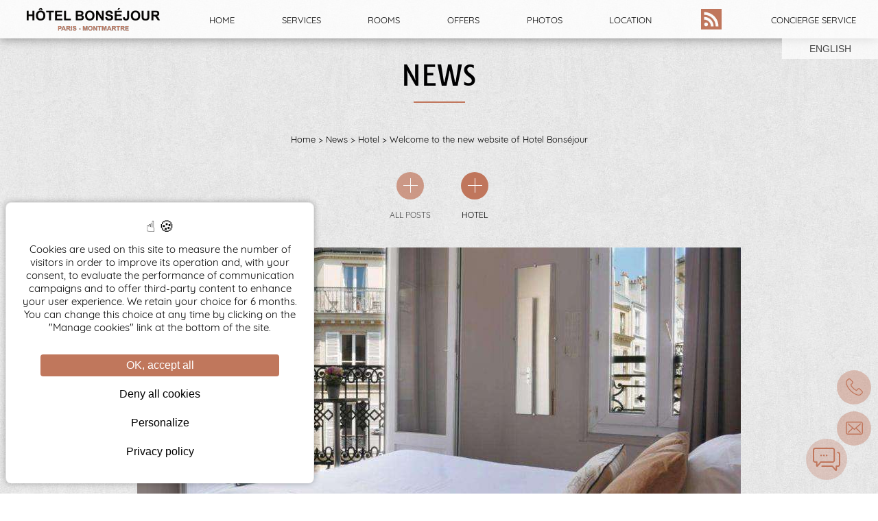

--- FILE ---
content_type: text/html;charset=UTF-8
request_url: https://www.hotel-bonsejour.com/news/articles/welcome-to-the-new-website-of-hotel-bonsejour-12912
body_size: 20336
content:
  	<!DOCTYPE html>
<html  lang="en" prefix="og: http://ogp.me/ns#">
    <head>
        	<meta charset="utf-8"><title>Welcome to the new website of Hotel Bonséjour</title><meta name="description" content="Discover all the news and news of the Hotel Bonséjour!"><meta name="viewport" content="width=device-width, minimum-scale=1.0, initial-scale=1.0"><meta name="twitter:card" content="summary_large_image"><meta name="twitter:site" content="Hotel Bon Séjour"><meta name="twitter:image:alt" content="Welcome to the new website of Hotel Bonséjour"><meta name="twitter:domain" content="www.hotel-bonsejour.com"><meta property="og:url" content="https://www.hotel-bonsejour.com/news/articles/welcome-to-the-new-website-of-hotel-bonsejour-12912" /><meta property="og:site_name" content="Hotel Bon Séjour" /><meta property="og:type" content="article" /><meta property="og:image" content="https://www.hotel-bonsejour.comhttps://360.agencewebcom.com/web/uploads/api/cache/site-276/jpg/crop/stripAll-1_progressive-1_quality-60/1200x627/d07241f3a819a52f5dbd655b70d9c62bac2981bb-d07241.jpg" /><meta property="og:title" content="Welcome to the new website of Hotel Bonséjour" /><meta property="og:description" content="Discover all the news and news of the Hotel Bonséjour!" /><meta name="geo.region" content="FR-75" /><meta name="geo.placename" content="Paris" /><meta name="geo.position" content="48.8861959;2.336146699999972" /><meta name="ICBM" content="48.8861959, 2.336146699999972" /><link rel="stylesheet" type="text/css" href="https://360.agencewebcom.com/web/uploads/api/cache/site-276/css/blog-en.css?q=1762081439" /><link rel="stylesheet" type="text/css" href="https://360.agencewebcom.com/web/uploads/api/cache/site-276/css/style.css?q=1762077753" /><link rel="shortcut icon" href="https://360.agencewebcom.com/web/uploads/api/cache/site-276/jpg/exact/stripAll-1_progressive-1_quality-60/32x32/a71d73cdd467ecd79f73fafcefe7c189af8264e0-a71d73.jpg" /><script id="__js_schema" type="application/ld+json">
    {
        "@context" : "http://schema.org",
        "@type" : "Hotel",
        "name" : "Hotel Bonséjour",
        "description" : "Hotel Bonséjour",
        "url" : "https://www.hotel-bonsejour.com",
        "address" : { "@type" : "PostalAddress",
             "addressCountry" : "FR",
             "addressLocality" : "Paris",
             "postalCode" : "75018",
             "streetAddress" : "11 Rue Burq"
             },
        "telephone" : "+33 1 42 54 22 53",
        "priceRange" : "",
        "image" : "https://www.hotel-bonsejour.comhttps://360.agencewebcom.com/web/uploads/api/cache/site-276/jpg/crop/stripAll-1_progressive-1_quality-60/1200x627/d07241f3a819a52f5dbd655b70d9c62bac2981bb-d07241.jpg"
    }
</script>		  <!-- Google Tag Manager -->
            <!-- End Google Tag Manager -->

      <script src="https://tarteaucitron.io/load.js?locale=en&domain=www.hotel-bonsejour.com&uuid=723d52996ef31ce86144a1a7b4969b665f949b57"></script>
        <style>
		.lazy{
		  background: none!important;
		  & *{
			background: none!important;
		  }
		}

	</style>
    </head>
    <body class="_blog no-btn-scroll  ">
		<!-- Google Tag Manager (noscript) -->
          <!-- End Google Tag Manager (noscript) -->
            	        <div class="loader"></div>
				<svg version="1.1" xmlns="http://www.w3.org/2000/svg" xmlns:xlink="http://www.w3.org/1999/xlink" xml:space="preserve" class="hidden">
	<symbol id="svg-instagram" viewBox="0 0 169.063 169.063">
		<title>Instagram</title>
		<path d="M122.406,0H46.654C20.929,0,0,20.93,0,46.655v75.752c0,25.726,20.929,46.655,46.654,46.655h75.752
			c25.727,0,46.656-20.93,46.656-46.655V46.655C169.063,20.93,148.133,0,122.406,0z M154.063,122.407
			c0,17.455-14.201,31.655-31.656,31.655H46.654C29.2,154.063,15,139.862,15,122.407V46.655C15,29.201,29.2,15,46.654,15h75.752
			c17.455,0,31.656,14.201,31.656,31.655V122.407z"/>
		<path d="M84.531,40.97c-24.021,0-43.563,19.542-43.563,43.563c0,24.02,19.542,43.561,43.563,43.561s43.563-19.541,43.563-43.561
			C128.094,60.512,108.552,40.97,84.531,40.97z M84.531,113.093c-15.749,0-28.563-12.812-28.563-28.561
			c0-15.75,12.813-28.563,28.563-28.563s28.563,12.813,28.563,28.563C113.094,100.281,100.28,113.093,84.531,113.093z"/>
		<path d="M129.921,28.251c-2.89,0-5.729,1.17-7.77,3.22c-2.051,2.04-3.23,4.88-3.23,7.78c0,2.891,1.18,5.73,3.23,7.78
			c2.04,2.04,4.88,3.22,7.77,3.22c2.9,0,5.73-1.18,7.78-3.22c2.05-2.05,3.22-4.89,3.22-7.78c0-2.9-1.17-5.74-3.22-7.78
			C135.661,29.421,132.821,28.251,129.921,28.251z"/>
	</symbol>
	<symbol id="svg-instagram-2" viewBox="0 0 169.063 169.063">
		<title>Instagram</title>
		<path d="M122.406,0H46.654C20.929,0,0,20.93,0,46.655v75.752c0,25.726,20.929,46.655,46.654,46.655h75.752
			c25.727,0,46.656-20.93,46.656-46.655V46.655C169.063,20.93,148.133,0,122.406,0z M154.063,122.407
			c0,17.455-14.201,31.655-31.656,31.655H46.654C29.2,154.063,15,139.862,15,122.407V46.655C15,29.201,29.2,15,46.654,15h75.752
			c17.455,0,31.656,14.201,31.656,31.655V122.407z"/>
		<path d="M84.531,40.97c-24.021,0-43.563,19.542-43.563,43.563c0,24.02,19.542,43.561,43.563,43.561s43.563-19.541,43.563-43.561
			C128.094,60.512,108.552,40.97,84.531,40.97z M84.531,113.093c-15.749,0-28.563-12.812-28.563-28.561
			c0-15.75,12.813-28.563,28.563-28.563s28.563,12.813,28.563,28.563C113.094,100.281,100.28,113.093,84.531,113.093z"/>
		<path d="M129.921,28.251c-2.89,0-5.729,1.17-7.77,3.22c-2.051,2.04-3.23,4.88-3.23,7.78c0,2.891,1.18,5.73,3.23,7.78
			c2.04,2.04,4.88,3.22,7.77,3.22c2.9,0,5.73-1.18,7.78-3.22c2.05-2.05,3.22-4.89,3.22-7.78c0-2.9-1.17-5.74-3.22-7.78
			C135.661,29.421,132.821,28.251,129.921,28.251z"/>
	</symbol>
	
	<symbol id="svg-facebook" viewBox="0 0 96.124 96.123">
		<title>Facebook</title>
		<path d="M72.089,0.02L59.624,0C45.62,0,36.57,9.285,36.57,23.656v10.907H24.037c-1.083,0-1.96,0.878-1.96,1.961v15.803
			c0,1.083,0.878,1.96,1.96,1.96h12.533v39.876c0,1.083,0.877,1.96,1.96,1.96h16.352c1.083,0,1.96-0.878,1.96-1.96V54.287h14.654
			c1.083,0,1.96-0.877,1.96-1.96l0.006-15.803c0-0.52-0.207-1.018-0.574-1.386c-0.367-0.368-0.867-0.575-1.387-0.575H56.842v-9.246
			c0-4.444,1.059-6.7,6.848-6.7l8.397-0.003c1.082,0,1.959-0.878,1.959-1.96V1.98C74.046,0.899,73.17,0.022,72.089,0.02z"/>
	</symbol>
	<symbol id="svg-facebook-2" viewBox="0 0 96.124 96.123">
		<title>Facebook</title>
		<path d="M72.089,0.02L59.624,0C45.62,0,36.57,9.285,36.57,23.656v10.907H24.037c-1.083,0-1.96,0.878-1.96,1.961v15.803
			c0,1.083,0.878,1.96,1.96,1.96h12.533v39.876c0,1.083,0.877,1.96,1.96,1.96h16.352c1.083,0,1.96-0.878,1.96-1.96V54.287h14.654
			c1.083,0,1.96-0.877,1.96-1.96l0.006-15.803c0-0.52-0.207-1.018-0.574-1.386c-0.367-0.368-0.867-0.575-1.387-0.575H56.842v-9.246
			c0-4.444,1.059-6.7,6.848-6.7l8.397-0.003c1.082,0,1.959-0.878,1.959-1.96V1.98C74.046,0.899,73.17,0.022,72.089,0.02z"/>
	</symbol>
	
	<symbol id="svg-linkedin" viewBox="0 0 486.392 486.392">
		<title>Linkedin</title>
		<path d="M243.196,0C108.891,0,0,108.891,0,243.196s108.891,243.196,243.196,243.196
		s243.196-108.891,243.196-243.196C486.392,108.861,377.501,0,243.196,0z M182.397,360.994h-60.799V148.197h60.799V360.994z
		M153.882,135.156c-15.747,0-28.484-12.768-28.484-28.515s12.768-28.515,28.484-28.515c15.747,0.03,28.515,12.798,28.515,28.515
		C182.397,122.388,169.629,135.156,153.882,135.156z M395.193,360.994h-60.799V229.425c0-15.413-4.408-26.204-23.347-26.204
		c-31.403,0-37.452,26.204-37.452,26.204v131.569h-60.799V148.197h60.799v20.337c8.694-6.657,30.399-20.307,60.799-20.307
		c19.699,0,60.799,11.795,60.799,83.051V360.994z"/>
	</symbol>
	<symbol id="svg-linkedin-2" viewBox="0 0 486.392 486.392">
		<title>Linkedin</title>
		<path d="M243.196,0C108.891,0,0,108.891,0,243.196s108.891,243.196,243.196,243.196
		s243.196-108.891,243.196-243.196C486.392,108.861,377.501,0,243.196,0z M182.397,360.994h-60.799V148.197h60.799V360.994z
		M153.882,135.156c-15.747,0-28.484-12.768-28.484-28.515s12.768-28.515,28.484-28.515c15.747,0.03,28.515,12.798,28.515,28.515
		C182.397,122.388,169.629,135.156,153.882,135.156z M395.193,360.994h-60.799V229.425c0-15.413-4.408-26.204-23.347-26.204
		c-31.403,0-37.452,26.204-37.452,26.204v131.569h-60.799V148.197h60.799v20.337c8.694-6.657,30.399-20.307,60.799-20.307
		c19.699,0,60.799,11.795,60.799,83.051V360.994z"/>
	</symbol>
	
	<symbol id="svg-twitter" viewBox="0 0 612 612">
		<title>Twitter</title>
		<path d="M612,116.258c-22.525,9.981-46.694,16.75-72.088,19.772c25.929-15.527,45.777-40.155,55.184-69.411
			c-24.322,14.379-51.169,24.82-79.775,30.48c-22.907-24.437-55.49-39.658-91.63-39.658c-69.334,0-125.551,56.217-125.551,125.513
			c0,9.828,1.109,19.427,3.251,28.606C197.065,206.32,104.556,156.337,42.641,80.386c-10.823,18.51-16.98,40.078-16.98,63.101
			c0,43.559,22.181,81.993,55.835,104.479c-20.575-0.688-39.926-6.348-56.867-15.756v1.568c0,60.806,43.291,111.554,100.693,123.104
			c-10.517,2.83-21.607,4.398-33.08,4.398c-8.107,0-15.947-0.803-23.634-2.333c15.985,49.907,62.336,86.199,117.253,87.194
			c-42.947,33.654-97.099,53.655-155.916,53.655c-10.134,0-20.116-0.612-29.944-1.721c55.567,35.681,121.536,56.485,192.438,56.485
			c230.948,0,357.188-191.291,357.188-357.188l-0.421-16.253C573.872,163.526,595.211,141.422,612,116.258z"/>
	</symbol>
	<symbol id="svg-twitter-2" viewBox="0 0 612 612">
		<title>Twitter</title>
		<path d="M612,116.258c-22.525,9.981-46.694,16.75-72.088,19.772c25.929-15.527,45.777-40.155,55.184-69.411
			c-24.322,14.379-51.169,24.82-79.775,30.48c-22.907-24.437-55.49-39.658-91.63-39.658c-69.334,0-125.551,56.217-125.551,125.513
			c0,9.828,1.109,19.427,3.251,28.606C197.065,206.32,104.556,156.337,42.641,80.386c-10.823,18.51-16.98,40.078-16.98,63.101
			c0,43.559,22.181,81.993,55.835,104.479c-20.575-0.688-39.926-6.348-56.867-15.756v1.568c0,60.806,43.291,111.554,100.693,123.104
			c-10.517,2.83-21.607,4.398-33.08,4.398c-8.107,0-15.947-0.803-23.634-2.333c15.985,49.907,62.336,86.199,117.253,87.194
			c-42.947,33.654-97.099,53.655-155.916,53.655c-10.134,0-20.116-0.612-29.944-1.721c55.567,35.681,121.536,56.485,192.438,56.485
			c230.948,0,357.188-191.291,357.188-357.188l-0.421-16.253C573.872,163.526,595.211,141.422,612,116.258z"/>
	</symbol>
	
	<symbol id="svg-google" viewBox="0 0 491.858 491.858">
		<title>Google</title>
		<path d="M377.472,224.957H201.319v58.718H308.79c-16.032,51.048-63.714,88.077-120.055,88.077
			c-69.492,0-125.823-56.335-125.823-125.824c0-69.492,56.333-125.823,125.823-125.823c34.994,0,66.645,14.289,89.452,37.346
			l42.622-46.328c-34.04-33.355-80.65-53.929-132.074-53.929C84.5,57.193,0,141.693,0,245.928s84.5,188.737,188.736,188.737
			c91.307,0,171.248-64.844,188.737-150.989v-58.718L377.472,224.957L377.472,224.957z"/>
		<polygon points="491.858,224.857 455.827,224.857 455.827,188.826 424.941,188.826 424.941,224.857 388.91,224.857 
			388.91,255.74 424.941,255.74 424.941,291.772 455.827,291.772 455.827,255.74 491.858,255.74 			"/>
	</symbol>
	<symbol id="svg-google-2" viewBox="0 0 491.858 491.858">
		<title>Google</title>
		<path d="M377.472,224.957H201.319v58.718H308.79c-16.032,51.048-63.714,88.077-120.055,88.077
			c-69.492,0-125.823-56.335-125.823-125.824c0-69.492,56.333-125.823,125.823-125.823c34.994,0,66.645,14.289,89.452,37.346
			l42.622-46.328c-34.04-33.355-80.65-53.929-132.074-53.929C84.5,57.193,0,141.693,0,245.928s84.5,188.737,188.736,188.737
			c91.307,0,171.248-64.844,188.737-150.989v-58.718L377.472,224.957L377.472,224.957z"/>
		<polygon points="491.858,224.857 455.827,224.857 455.827,188.826 424.941,188.826 424.941,224.857 388.91,224.857 
			388.91,255.74 424.941,255.74 424.941,291.772 455.827,291.772 455.827,255.74 491.858,255.74 			"/>
	</symbol>
	
	<symbol id="svg-next" viewBox="0 0 31.49 31.49">
		<title>Suivant</title>
		<path d="M21.205,5.007c-0.429-0.444-1.143-0.444-1.587,0c-0.429,0.429-0.429,1.143,0,1.571l8.047,8.047H1.111
			C0.492,14.626,0,15.118,0,15.737c0,0.619,0.492,1.127,1.111,1.127h26.554l-8.047,8.032c-0.429,0.444-0.429,1.159,0,1.587
			c0.444,0.444,1.159,0.444,1.587,0l9.952-9.952c0.444-0.429,0.444-1.143,0-1.571L21.205,5.007z"/>
	</symbol>
	
	<symbol id="svg-back" viewBox="0 0 31.5 31.5">
		<title>Précédent</title>
		<path class="st0" d="M10.3,26.5c0.4,0.4,1.1,0.4,1.6,0c0.4-0.4,0.4-1.1,0-1.6l-8-8h26.6c0.6,0,1.1-0.5,1.1-1.1s-0.5-1.1-1.1-1.1H3.8
			l8-8c0.4-0.4,0.4-1.2,0-1.6c-0.4-0.4-1.2-0.4-1.6,0l-10,10c-0.4,0.4-0.4,1.1,0,1.6L10.3,26.5z"/>
	</symbol>
	
	<symbol id="svg-ios" viewBox="0 0 305 305">
		<title>iOS</title>
		<path d="M40.738,112.119c-25.785,44.745-9.393,112.648,19.121,153.82C74.092,286.523,88.502,305,108.239,305
		c0.372,0,0.745-0.007,1.127-0.022c9.273-0.37,15.974-3.225,22.453-5.984c7.274-3.1,14.797-6.305,26.597-6.305
		c11.226,0,18.39,3.101,25.318,6.099c6.828,2.954,13.861,6.01,24.253,5.815c22.232-0.414,35.882-20.352,47.925-37.941
		c12.567-18.365,18.871-36.196,20.998-43.01l0.086-0.271c0.405-1.211-0.167-2.533-1.328-3.066c-0.032-0.015-0.15-0.064-0.183-0.078
		c-3.915-1.601-38.257-16.836-38.618-58.36c-0.335-33.736,25.763-51.601,30.997-54.839l0.244-0.152
		c0.567-0.365,0.962-0.944,1.096-1.606c0.134-0.661-0.006-1.349-0.386-1.905c-18.014-26.362-45.624-30.335-56.74-30.813
		c-1.613-0.161-3.278-0.242-4.95-0.242c-13.056,0-25.563,4.931-35.611,8.893c-6.936,2.735-12.927,5.097-17.059,5.097
		c-4.643,0-10.668-2.391-17.645-5.159c-9.33-3.703-19.905-7.899-31.1-7.899c-0.267,0-0.53,0.003-0.789,0.008
		C78.894,73.643,54.298,88.535,40.738,112.119z"/>
		<path d="M212.101,0.002c-15.763,0.642-34.672,10.345-45.974,23.583c-9.605,11.127-18.988,29.679-16.516,48.379
		c0.155,1.17,1.107,2.073,2.284,2.164c1.064,0.083,2.15,0.125,3.232,0.126c15.413,0,32.04-8.527,43.395-22.257
		c11.951-14.498,17.994-33.104,16.166-49.77C214.544,0.921,213.395-0.049,212.101,0.002z"/>
	</symbol>
	
	<symbol id="svg-android" viewBox="0 0 505.145 505.145">
		<title>Android</title>
		<path d="M68.541,164.715h-1.294c-16.588,0-30.113,13.568-30.113,30.113v131.107
		c0,16.61,13.525,30.134,30.113,30.134h1.316c16.588,0,30.113-13.568,30.113-30.134V194.827
		C98.654,178.283,85.108,164.715,68.541,164.715z"/>
		<path d="M113.085,376.54c0,15.229,12.446,27.632,27.675,27.632h29.574v70.817
		c0,16.631,13.568,30.156,30.113,30.156h1.294c16.61,0,30.156-13.546,30.156-30.156v-70.817h41.33v70.817
		c0,16.631,13.611,30.156,30.156,30.156h1.273c16.609,0,30.134-13.546,30.134-30.156v-70.817h29.595
		c15.207,0,27.654-12.403,27.654-27.632V169.525H113.085V376.54z"/>
		<path d="M322.041,43.983l23.491-36.26c1.51-2.287,0.841-5.414-1.467-6.903
		c-2.286-1.51-5.414-0.884-6.903,1.467l-24.353,37.512c-18.27-7.485-38.676-11.691-60.226-11.691
		c-21.571,0-41.934,4.206-60.247,11.691l-24.31-37.512c-1.488-2.351-4.638-2.977-6.946-1.467
		c-2.308,1.488-2.977,4.616-1.467,6.903l23.512,36.26c-42.387,20.773-70.968,59.924-70.968,104.834
		c0,2.761,0.173,5.479,0.41,8.175h280.053c0.237-2.696,0.388-5.414,0.388-8.175C393.009,103.907,364.406,64.756,322.041,43.983z
		M187.655,108.911c-7.442,0-13.482-5.997-13.482-13.46c0-7.463,6.04-13.439,13.482-13.439c7.485,0,13.482,5.975,13.482,13.439
		S195.097,108.911,187.655,108.911z M317.49,108.911c-7.442,0-13.482-5.997-13.482-13.46c0-7.463,6.04-13.439,13.482-13.439
		c7.463,0,13.46,5.975,13.46,13.439C330.95,102.914,324.953,108.911,317.49,108.911z"/>
		<path d="M437.876,164.715h-1.251c-16.588,0-30.156,13.568-30.156,30.113v131.107
		c0,16.61,13.59,30.134,30.156,30.134h1.273c16.609,0,30.113-13.568,30.113-30.134V194.827
		C468.011,178.283,454.464,164.715,437.876,164.715z"/>
	</symbol>
	
	<symbol id="svg-arrow-bottom" viewBox="0 0 31.479 31.479">
		<path d="M26.485,21.206c0.429-0.444,0.429-1.143,0-1.587c-0.444-0.429-1.159-0.429-1.587,0l-8.047,8.047  V1.111C16.851,0.492,16.359,0,15.74,0c-0.619,0-1.127,0.492-1.127,1.111v26.555l-8.031-8.047c-0.444-0.429-1.143-0.429-1.587,0  c-0.429,0.444-0.429,1.143,0,1.587l9.952,9.952c0.429,0.429,1.143,0.429,1.587,0L26.485,21.206z"/>
	</symbol>
	
	<symbol id="svg-arrow-bottom-xs" viewBox="0 0 129 129">
		<path d="m121.3,34.6c-1.6-1.6-4.2-1.6-5.8,0l-51,51.1-51.1-51.1c-1.6-1.6-4.2-1.6-5.8,0-1.6,1.6-1.6,4.2 0,5.8l53.9,53.9c0.8,0.8 1.8,1.2 2.9,1.2 1,0 2.1-0.4 2.9-1.2l53.9-53.9c1.7-1.6 1.7-4.2 0.1-5.8z"/>
	</symbol>
	
	<symbol id="svg-arrow-right" viewBox="0 0 32.6 32.6">
		<path d="M0.5,15.8h31.6c0.3,0,0.5,0.2,0.5,0.5s-0.2,0.5-0.5,0.5H0.5c-0.3,0-0.5-0.2-0.5-0.5S0.2,15.8,0.5,15.8z"/>
		<path d="M19.6,3.3c0.1,0,0.3,0,0.4,0.1L32.5,16c0.1,0.1,0.1,0.2,0.1,0.4s-0.1,0.3-0.1,0.4L20,29.2c-0.2,0.2-0.5,0.2-0.7,0
			s-0.2-0.5,0-0.7l12.2-12.2L19.2,4.1c-0.2-0.2-0.2-0.5,0-0.7C19.3,3.3,19.5,3.3,19.6,3.3z"/>
	</symbol>
	
	<symbol id="svg-pin" viewBox="0 0 54.757 54.757">
		<path d="M40.94,5.617C37.318,1.995,32.502,0,27.38,0c-5.123,0-9.938,1.995-13.56,5.617c-6.703,6.702-7.536,19.312-1.804,26.952
			L27.38,54.757L42.721,32.6C48.476,24.929,47.643,12.319,40.94,5.617z M27.557,26c-3.859,0-7-3.141-7-7s3.141-7,7-7s7,3.141,7,7
			S31.416,26,27.557,26z"/>
	</symbol>
	
	<symbol id="svg-plus" viewBox="0 0 42 42">
		<polygon points="42,20 22,20 22,0 20,0 20,20 0,20 0,22 20,22 20,42 22,42 22,22 42,22"/>
	</symbol>
	
	<symbol id="svg-phone" viewBox="0 0 578.106 578.106">
		<path d="M577.83,456.128c1.225,9.385-1.635,17.545-8.568,24.48l-81.396,80.781    c-3.672,4.08-8.465,7.551-14.381,10.404c-5.916,2.857-11.729,4.693-17.439,5.508c-0.408,0-1.635,0.105-3.676,0.309    c-2.037,0.203-4.689,0.307-7.953,0.307c-7.754,0-20.301-1.326-37.641-3.979s-38.555-9.182-63.645-19.584    c-25.096-10.404-53.553-26.012-85.376-46.818c-31.823-20.805-65.688-49.367-101.592-85.68    c-28.56-28.152-52.224-55.08-70.992-80.783c-18.768-25.705-33.864-49.471-45.288-71.299    c-11.425-21.828-19.993-41.616-25.705-59.364S4.59,177.362,2.55,164.51s-2.856-22.95-2.448-30.294    c0.408-7.344,0.612-11.424,0.612-12.24c0.816-5.712,2.652-11.526,5.508-17.442s6.324-10.71,10.404-14.382L98.022,8.756    c5.712-5.712,12.24-8.568,19.584-8.568c5.304,0,9.996,1.53,14.076,4.59s7.548,6.834,10.404,11.322l65.484,124.236    c3.672,6.528,4.692,13.668,3.06,21.42c-1.632,7.752-5.1,14.28-10.404,19.584l-29.988,29.988c-0.816,0.816-1.53,2.142-2.142,3.978    s-0.918,3.366-0.918,4.59c1.632,8.568,5.304,18.36,11.016,29.376c4.896,9.792,12.444,21.726,22.644,35.802    s24.684,30.293,43.452,48.653c18.36,18.77,34.68,33.354,48.96,43.76c14.277,10.4,26.215,18.053,35.803,22.949    c9.588,4.896,16.932,7.854,22.031,8.871l7.648,1.531c0.816,0,2.145-0.307,3.979-0.918c1.836-0.613,3.162-1.326,3.979-2.143    l34.883-35.496c7.348-6.527,15.912-9.791,25.705-9.791c6.938,0,12.443,1.223,16.523,3.672h0.611l118.115,69.768    C571.098,441.238,576.197,447.968,577.83,456.128z"/>
	</symbol>
	<symbol id="svg-fax" viewBox="0 0 612 612">
		<path d="M459,130.526l-74.314-0.005l0,0c-3.448,0-6.245,2.795-6.245,6.245c0,3.45,2.795,6.245,6.245,6.245L459,143.016l0,0
			c3.448,0,6.245-2.795,6.245-6.245C465.245,133.322,462.45,130.526,459,130.526z"/>
		<path d="M533.314,93.063l-148.629-0.011l0,0c-3.448,0-6.245,2.795-6.245,6.245s2.795,6.245,6.245,6.245l148.629,0.011l0,0
			c3.448,0,6.245-2.795,6.245-6.245C539.559,95.859,536.764,93.063,533.314,93.063z"/>
		<path d="M533.314,55.593l-148.629-0.011l0,0c-3.448,0-6.245,2.795-6.245,6.245c0,3.45,2.795,6.245,6.245,6.245l148.629,0.011l0,0
			c3.448,0,6.245-2.795,6.245-6.245C539.559,58.39,536.764,55.593,533.314,55.593z"/>
		<path d="M563.29,114.298c0-31.229,0-62.459,0-93.69c-69.527,0-139.053,0-208.58,0c0,31.224,0,62.449,0,93.673
			c-27.626,0-55.254,0-82.88,0c7.524,17.045,11.063,33.826,11.063,52.457c0,106.579,0,213.16,0,319.739
			c0,18.631-3.54,35.412-11.063,52.457c96.737,0,193.473,0,290.21,0c27.591,0,49.959-22.368,49.959-49.959
			c0-108.245,0-216.489,0-324.735C612,137.135,590.386,114.975,563.29,114.298z M367.2,33.098h183.6v128.645H367.2V33.098z
			 M380.314,430.273c-23.395,0-26.229-2.834-26.229-26.229s2.834-26.229,26.229-26.229s26.229,2.834,26.229,26.229
			S403.709,430.273,380.314,430.273z M380.314,352.837c-23.395,0-26.229-2.834-26.229-26.229s2.834-26.229,26.229-26.229
			s26.229,2.834,26.229,26.229C406.543,350.003,403.709,352.837,380.314,352.837z M380.314,275.4
			c-23.395,0-26.229-2.834-26.229-26.229s2.834-26.229,26.229-26.229s26.229,2.834,26.229,26.229S403.709,275.4,380.314,275.4z
			 M459,430.273c-23.395,0-26.229-2.834-26.229-26.229s2.834-26.229,26.229-26.229s26.229,2.834,26.229,26.229
			S482.395,430.273,459,430.273z M459,352.837c-23.395,0-26.229-2.834-26.229-26.229S435.605,300.38,459,300.38
			s26.229,2.834,26.229,26.229C485.229,350.003,482.395,352.837,459,352.837z M459,275.4c-23.395,0-26.229-2.834-26.229-26.229
			s2.834-26.229,26.229-26.229s26.229,2.834,26.229,26.229S482.395,275.4,459,275.4z M537.686,430.273
			c-23.395,0-26.229-2.834-26.229-26.229s2.834-26.229,26.229-26.229c23.395,0,26.229,2.834,26.229,26.229
			S561.08,430.273,537.686,430.273z M537.686,352.837c-23.395,0-26.229-2.834-26.229-26.229s2.834-26.229,26.229-26.229
			c23.395,0,26.229,2.834,26.229,26.229C563.914,350.003,561.08,352.837,537.686,352.837z M537.686,275.4
			c-23.395,0-26.229-2.834-26.229-26.229s2.834-26.229,26.229-26.229c23.395,0,26.229,2.834,26.229,26.229
			S561.08,275.4,537.686,275.4z"/>
		<path d="M153,61.824c-57.943,0-104.914,46.972-104.914,104.914c0,106.579,0,213.16,0,319.739
			c0,57.943,46.972,104.914,104.914,104.914s104.914-46.972,104.914-104.914c0-106.579,0-213.16,0-319.739
			C257.914,108.796,210.943,61.824,153,61.824z"/>
		<path d="M32.887,117.289C13.143,124.468,0,143.233,0,164.241C0,272.486,0,380.73,0,488.975c0,21.008,13.143,39.772,32.887,46.952
			c-6.637-16.122-9.781-32.015-9.781-49.45c0-106.579,0-213.16,0-319.739C23.106,149.303,26.25,133.411,32.887,117.289z"/>
	</symbol>
	<symbol id="svg-email" viewBox="0 0 14 14">
		<path d="M7,9L5.268,7.484l-4.952,4.245C0.496,11.896,0.739,12,1.007,12h11.986    c0.267,0,0.509-0.104,0.688-0.271L8.732,7.484L7,9z"/>
		<path d="M13.684,2.271C13.504,2.103,13.262,2,12.993,2H1.007C0.74,2,0.498,2.104,0.318,2.273L7,8    L13.684,2.271z"/>
		<polygon points="0,2.878 0,11.186 4.833,7.079"/>
		<polygon points="9.167,7.079 14,11.186 14,2.875"/>
	</symbol>
	 <symbol id="svg-email-stroke" viewBox="0 0 483.3 483.3">
        <g>
            <g>
                <path d="M424.3,57.75H59.1c-32.6,0-59.1,26.5-59.1,59.1v249.6c0,32.6,26.5,59.1,59.1,59.1h365.1c32.6,0,59.1-26.5,59.1-59.1
			v-249.5C483.4,84.35,456.9,57.75,424.3,57.75z M456.4,366.45c0,17.7-14.4,32.1-32.1,32.1H59.1c-17.7,0-32.1-14.4-32.1-32.1v-249.5
			c0-17.7,14.4-32.1,32.1-32.1h365.1c17.7,0,32.1,14.4,32.1,32.1v249.5H456.4z" />
                <path d="M304.8,238.55l118.2-106c5.5-5,6-13.5,1-19.1c-5-5.5-13.5-6-19.1-1l-163,146.3l-31.8-28.4c-0.1-0.1-0.2-0.2-0.2-0.3
			c-0.7-0.7-1.4-1.3-2.2-1.9L78.3,112.35c-5.6-5-14.1-4.5-19.1,1.1c-5,5.6-4.5,14.1,1.1,19.1l119.6,106.9L60.8,350.95
			c-5.4,5.1-5.7,13.6-0.6,19.1c2.7,2.8,6.3,4.3,9.9,4.3c3.3,0,6.6-1.2,9.2-3.6l120.9-113.1l32.8,29.3c2.6,2.3,5.8,3.4,9,3.4
			c3.2,0,6.5-1.2,9-3.5l33.7-30.2l120.2,114.2c2.6,2.5,6,3.7,9.3,3.7c3.6,0,7.1-1.4,9.8-4.2c5.1-5.4,4.9-14-0.5-19.1L304.8,238.55z" />
            </g>
        </g>
    </symbol>
    <symbol id="svg-phone-stroke" viewBox="0 0 482.6 482.6">
        <g>
            <path d="M98.339,320.8c47.6,56.9,104.9,101.7,170.3,133.4c24.9,11.8,58.2,25.8,95.3,28.2c2.3,0.1,4.5,0.2,6.8,0.2
		c24.9,0,44.9-8.6,61.2-26.3c0.1-0.1,0.3-0.3,0.4-0.5c5.8-7,12.4-13.3,19.3-20c4.7-4.5,9.5-9.2,14.1-14
		c21.3-22.2,21.3-50.4-0.2-71.9l-60.1-60.1c-10.2-10.6-22.4-16.2-35.2-16.2c-12.8,0-25.1,5.6-35.6,16.1l-35.8,35.8
		c-3.3-1.9-6.7-3.6-9.9-5.2c-4-2-7.7-3.9-11-6c-32.6-20.7-62.2-47.7-90.5-82.4c-14.3-18.1-23.9-33.3-30.6-48.8
		c9.4-8.5,18.2-17.4,26.7-26.1c3-3.1,6.1-6.2,9.2-9.3c10.8-10.8,16.6-23.3,16.6-36s-5.7-25.2-16.6-36l-29.8-29.8
		c-3.5-3.5-6.8-6.9-10.2-10.4c-6.6-6.8-13.5-13.8-20.3-20.1c-10.3-10.1-22.4-15.4-35.2-15.4c-12.7,0-24.9,5.3-35.6,15.5l-37.4,37.4
		c-13.6,13.6-21.3,30.1-22.9,49.2c-1.9,23.9,2.5,49.3,13.9,80C32.739,229.6,59.139,273.7,98.339,320.8z M25.739,104.2
		c1.2-13.3,6.3-24.4,15.9-34l37.2-37.2c5.8-5.6,12.2-8.5,18.4-8.5c6.1,0,12.3,2.9,18,8.7c6.7,6.2,13,12.7,19.8,19.6
		c3.4,3.5,6.9,7,10.4,10.6l29.8,29.8c6.2,6.2,9.4,12.5,9.4,18.7s-3.2,12.5-9.4,18.7c-3.1,3.1-6.2,6.3-9.3,9.4
		c-9.3,9.4-18,18.3-27.6,26.8c-0.2,0.2-0.3,0.3-0.5,0.5c-8.3,8.3-7,16.2-5,22.2c0.1,0.3,0.2,0.5,0.3,0.8
		c7.7,18.5,18.4,36.1,35.1,57.1c30,37,61.6,65.7,96.4,87.8c4.3,2.8,8.9,5,13.2,7.2c4,2,7.7,3.9,11,6c0.4,0.2,0.7,0.4,1.1,0.6
		c3.3,1.7,6.5,2.5,9.7,2.5c8,0,13.2-5.1,14.9-6.8l37.4-37.4c5.8-5.8,12.1-8.9,18.3-8.9c7.6,0,13.8,4.7,17.7,8.9l60.3,60.2
		c12,12,11.9,25-0.3,37.7c-4.2,4.5-8.6,8.8-13.3,13.3c-7,6.8-14.3,13.8-20.9,21.7c-11.5,12.4-25.2,18.2-42.9,18.2
		c-1.7,0-3.5-0.1-5.2-0.2c-32.8-2.1-63.3-14.9-86.2-25.8c-62.2-30.1-116.8-72.8-162.1-127c-37.3-44.9-62.4-86.7-79-131.5
		C28.039,146.4,24.139,124.3,25.739,104.2z" />
        </g>
    </symbol>
    <symbol id="svg-chat" viewBox="0 0 489.6 489.6">
        <g>
            <g>
                <path d="M394.8,261.5V81.7c0-24.9-20.3-45.2-45.2-45.2H45.2C20.3,36.5,0,56.8,0,81.7v179.8c0,24.9,20.3,45.2,45.2,45.2h12.9v54.2
			c0,10,8.1,18.1,18.2,18.1l0,0c5.2,0,10.2-2.3,13.7-6.3l57.1-66.1h202.6C374.5,306.7,394.8,286.4,394.8,261.5z M141.4,282.2
			c-3.6,0-6.9,1.5-9.3,4.2l-49.6,57.3v-49.3c0-6.8-5.5-12.3-12.3-12.3h-25c-11.4,0-20.7-9.3-20.7-20.7V81.7
			c0-11.4,9.3-20.7,20.7-20.7h304.4c11.4,0,20.7,9.3,20.7,20.7v179.8c0,11.4-9.3,20.7-20.7,20.7L141.4,282.2L141.4,282.2z" />
                <path d="M399.7,446.8c3.5,4.1,8.5,6.3,13.6,6.3c2.1,0,4.3-0.4,6.4-1.2c7.2-2.7,11.8-9.3,11.8-17v-54.2h12.9
			c24.9,0,45.2-20.3,45.2-45.2V155.7c0-24.9-20.3-45.2-45.2-45.2c-6.8,0-12.3,5.5-12.3,12.2c0,6.8,5.5,12.3,12.3,12.3
			c11.4,0,20.7,9.3,20.7,20.7v179.8c0,11.4-9.3,20.7-20.7,20.7h-25.1c-6.8,0-12.3,5.5-12.3,12.3v49.3l-49.6-57.3
			c-2.3-2.7-5.7-4.2-9.3-4.2h-184c-6.8,0-12.3,5.5-12.3,12.3s5.5,12.3,12.3,12.3h178.4L399.7,446.8z" />
                <circle cx="197.4" cy="175.9" r="14.6" />
                <circle cx="246.3" cy="175.9" r="14.6" />
                <circle cx="148.5" cy="175.9" r="14.6" />
            </g>
        </g>
    </symbol>

	<symbol id="svg-arrow-left-thin" viewBox="0 0 477.175 477.175">
		<path d="M145.188,238.575l215.5-215.5c5.3-5.3,5.3-13.8,0-19.1s-13.8-5.3-19.1,0l-225.1,225.1c-5.3,5.3-5.3,13.8,0,19.1l225.1,225   c2.6,2.6,6.1,4,9.5,4s6.9-1.3,9.5-4c5.3-5.3,5.3-13.8,0-19.1L145.188,238.575z"/>
	</symbol>
	
	<symbol id="svg-arrow-right-thin" viewBox="0 0 512 512">
		<path d="M356.2,256L125,487.2c-5.7,5.7-5.7,14.8,0,20.5c5.7,5.7,14.8,5.7,20.5,0L387,266.2c5.7-5.7,5.7-14.8,0-20.5
			L145.5,4.3c-2.8-2.8-6.5-4.3-10.2-4.3s-7.4,1.4-10.2,4.3c-5.7,5.7-5.7,14.8,0,20.5L356.2,256z"/>
	</symbol>
	
	<symbol id="svg-arrow-bottom-thin" viewBox="0 0 512 512">
		<path class="st0" d="M256,356.2L24.8,125c-5.7-5.7-14.8-5.7-20.5,0s-5.7,14.8,0,20.5L245.8,387c5.7,5.7,14.8,5.7,20.5,0
			l241.4-241.5c2.8-2.8,4.3-6.5,4.3-10.2s-1.4-7.4-4.3-10.2c-5.7-5.7-14.8-5.7-20.5,0L256,356.2z"/>
	</symbol>
	
	<symbol id="svg-fullscreen" viewBox="0 0 512 512">
		<path d="M33.47,25.615h93.977c5.419,0,9.804-4.39,9.804-9.804s-4.385-9.804-9.804-9.804H9.804C4.385,6.008,0,10.397,0,15.811     v117.643c0,5.414,4.385,9.804,9.804,9.804c5.419,0,9.804-4.39,9.804-9.804V39.478l159.73,159.73     c1.915,1.915,4.423,2.872,6.931,2.872c2.508,0,5.017-0.957,6.931-2.872c3.83-3.829,3.83-10.033,0-13.863L33.47,25.615z"/>
		<path d="M179.337,312.792l-159.73,159.73v-93.977c0-5.414-4.385-9.804-9.804-9.804c-5.419,0-9.804,4.39-9.804,9.804v117.643     c0,5.414,4.385,9.804,9.804,9.804h117.643c5.419,0,9.804-4.39,9.804-9.804s-4.385-9.804-9.804-9.804H33.47l159.73-159.73     c3.83-3.829,3.829-10.033,0-13.863C189.371,308.963,183.167,308.963,179.337,312.792z"/>
		<path d="M499.985,368.742c-5.419,0-9.804,4.39-9.804,9.804v93.977l-159.73-159.73c-3.829-3.83-10.033-3.829-13.863,0     s-3.83,10.033,0,13.863l159.73,159.73h-93.977c-5.419,0-9.804,4.39-9.804,9.804s4.385,9.804,9.804,9.804h117.643     c5.419,0,9.804-4.39,9.804-9.804V378.545C509.789,373.131,505.404,368.742,499.985,368.742z"/>
		<path d="M502.197,6.008H384.553c-5.419,0-9.804,4.39-9.804,9.804s4.385,9.804,9.804,9.804h91.765l-159.73,159.73     c-3.83,3.829-3.83,10.033,0,13.863c1.915,1.915,4.423,2.872,6.931,2.872c2.508,0,5.017-0.957,6.932-2.872L492.393,37.266v96.188     c0,5.414,4.385,9.804,9.804,9.804c5.419,0,9.804-4.39,9.804-9.804V15.811C512,10.397,507.615,6.008,502.197,6.008z"/>
	</symbol>
	<symbol id="svg-zoom" viewBox="0 0 451 451">
		<path d="M447.05,428l-109.6-109.6c29.4-33.8,47.2-77.9,47.2-126.1C384.65,86.2,298.35,0,192.35,0C86.25,0,0.05,86.3,0.05,192.3   s86.3,192.3,192.3,192.3c48.2,0,92.3-17.8,126.1-47.2L428.05,447c2.6,2.6,6.1,4,9.5,4s6.9-1.3,9.5-4   C452.25,441.8,452.25,433.2,447.05,428z M26.95,192.3c0-91.2,74.2-165.3,165.3-165.3c91.2,0,165.3,74.2,165.3,165.3   s-74.1,165.4-165.3,165.4C101.15,357.7,26.95,283.5,26.95,192.3z"/>
	</symbol>
	<symbol id="svg-close" viewBox="0 0 348.333 348.334">
	    <path d="M336.559,68.611L231.016,174.165l105.543,105.549c15.699,15.705,15.699,41.145,0,56.85
		c-7.844,7.844-18.128,11.769-28.407,11.769c-10.296,0-20.581-3.919-28.419-11.769L174.167,231.003L68.609,336.563
		c-7.843,7.844-18.128,11.769-28.416,11.769c-10.285,0-20.563-3.919-28.413-11.769c-15.699-15.698-15.699-41.139,0-56.85
		l105.54-105.549L11.774,68.611c-15.699-15.699-15.699-41.145,0-56.844c15.696-15.687,41.127-15.687,56.829,0l105.563,105.554
		L279.721,11.767c15.705-15.687,41.139-15.687,56.832,0C352.258,27.466,352.258,52.912,336.559,68.611z"/>
	</symbol>
	<symbol id="svg-close-cookie" viewBox="0 0 348.333 348.334">
     <title>Close cookie</title>
      <path d="M336.559,68.611L231.016,174.165l105.543,105.549c15.699,15.705,15.699,41.145,0,56.85
		c-7.844,7.844-18.128,11.769-28.407,11.769c-10.296,0-20.581-3.919-28.419-11.769L174.167,231.003L68.609,336.563
		c-7.843,7.844-18.128,11.769-28.416,11.769c-10.285,0-20.563-3.919-28.413-11.769c-15.699-15.698-15.699-41.139,0-56.85
		l105.54-105.549L11.774,68.611c-15.699-15.699-15.699-41.145,0-56.844c15.696-15.687,41.127-15.687,56.829,0l105.563,105.554
		L279.721,11.767c15.705-15.687,41.139-15.687,56.832,0C352.258,27.466,352.258,52.912,336.559,68.611z"/>
  </symbol>
  <symbol id="svg-404" viewBox="0 0 511 511">
     <title>Error 404</title>
      <g>
	<path d="M39.5,103c1.97,0,3.91-0.8,5.3-2.2c1.4-1.39,2.2-3.33,2.2-5.3c0-1.98-0.8-3.91-2.2-5.3c-1.39-1.4-3.33-2.2-5.3-2.2
		c-1.97,0-3.91,0.8-5.3,2.2c-1.4,1.39-2.2,3.33-2.2,5.3s0.8,3.91,2.2,5.3C35.59,102.2,37.52,103,39.5,103z"/>
	<path d="M63.5,103c1.97,0,3.91-0.8,5.3-2.2c1.4-1.39,2.2-3.33,2.2-5.3s-0.8-3.91-2.2-5.3c-1.39-1.4-3.33-2.2-5.3-2.2
		c-1.97,0-3.91,0.8-5.3,2.2c-1.4,1.39-2.2,3.33-2.2,5.3s0.8,3.91,2.2,5.3C59.59,102.2,61.53,103,63.5,103z"/>
	<path d="M87.5,103c1.97,0,3.91-0.8,5.3-2.2c1.4-1.39,2.2-3.33,2.2-5.3s-0.8-3.91-2.2-5.3c-1.39-1.4-3.33-2.2-5.3-2.2
		c-1.97,0-3.91,0.8-5.3,2.2c-1.4,1.39-2.2,3.33-2.2,5.3s0.8,3.91,2.2,5.3C83.59,102.2,85.53,103,87.5,103z"/>
	<path d="M119.5,103h304c4.142,0,7.5-3.358,7.5-7.5s-3.358-7.5-7.5-7.5h-304c-4.142,0-7.5,3.358-7.5,7.5S115.358,103,119.5,103z"/>
	<path d="M455.5,103h16c4.142,0,7.5-3.358,7.5-7.5s-3.358-7.5-7.5-7.5h-16c-4.142,0-7.5,3.358-7.5,7.5S451.358,103,455.5,103z"/>
	<path d="M263.5,224h-16c-17.369,0-31.5,14.131-31.5,31.5v48c0,17.369,14.131,31.5,31.5,31.5h16c17.369,0,31.5-14.131,31.5-31.5v-48
		C295,238.131,280.869,224,263.5,224z M280,303.5c0,9.098-7.402,16.5-16.5,16.5h-16c-9.098,0-16.5-7.402-16.5-16.5v-48
		c0-9.098,7.402-16.5,16.5-16.5h16c9.098,0,16.5,7.402,16.5,16.5V303.5z"/>
	<path d="M199.5,296H191v-64.5c0-4.142-3.358-7.5-7.5-7.5s-7.5,3.358-7.5,7.5V296h-38.094l20.709-62.128
		c1.31-3.929-0.814-8.177-4.744-9.487c-3.929-1.311-8.177,0.814-9.487,4.743l-24,72c-0.762,2.287-0.379,4.801,1.031,6.757
		S125.089,311,127.5,311H176v16.5c0,4.142,3.358,7.5,7.5,7.5s7.5-3.358,7.5-7.5V311h8.5c4.142,0,7.5-3.358,7.5-7.5
		S203.642,296,199.5,296z"/>
	<path d="M383.5,296H375v-64.5c0-4.142-3.358-7.5-7.5-7.5s-7.5,3.358-7.5,7.5V296h-38.094l20.709-62.128
		c1.31-3.929-0.814-8.177-4.744-9.487c-3.929-1.311-8.177,0.814-9.487,4.743l-24,72c-0.762,2.287-0.379,4.801,1.031,6.757
		S309.089,311,311.5,311H360v16.5c0,4.142,3.358,7.5,7.5,7.5s7.5-3.358,7.5-7.5V311h8.5c4.142,0,7.5-3.358,7.5-7.5
		S387.642,296,383.5,296z"/>
	<path d="M471.5,56h-432C17.72,56,0,73.72,0,95.5v320C0,437.28,17.72,455,39.5,455h432c21.78,0,39.5-17.72,39.5-39.5v-320
		C511,73.72,493.28,56,471.5,56z M39.5,71h432c13.509,0,24.5,10.991,24.5,24.5V120H15V95.5C15,81.991,25.991,71,39.5,71z M471.5,440
		h-432C25.991,440,15,429.009,15,415.5V135h481v280.5C496,429.009,485.009,440,471.5,440z"/>
</g>
  </symbol>

  <symbol id="svg-loader" viewBox="0 0 120 30">
      <title>chargement|trans|capitalize...</title>
      <circle cx="15" cy="15" r="15">
        <animate attributeName="r" from="15" to="15"
                 begin="0s" dur="0.8s"
                 values="15;9;15" calcMode="linear"
                 repeatCount="indefinite" />
        <animate attributeName="fill-opacity" from="1" to="1"
                 begin="0s" dur="0.8s"
                 values="1;.5;1" calcMode="linear"
                 repeatCount="indefinite" />
    </circle>
    <circle cx="60" cy="15" r="9" fill-opacity="0.3">
        <animate attributeName="r" from="9" to="9"
                 begin="0s" dur="0.8s"
                 values="9;15;9" calcMode="linear"
                 repeatCount="indefinite" />
        <animate attributeName="fill-opacity" from="0.5" to="0.5"
                 begin="0s" dur="0.8s"
                 values=".5;1;.5" calcMode="linear"
                 repeatCount="indefinite" />
    </circle>
    <circle cx="105" cy="15" r="15">
        <animate attributeName="r" from="15" to="15"
                 begin="0s" dur="0.8s"
                 values="15;9;15" calcMode="linear"
                 repeatCount="indefinite" />
        <animate attributeName="fill-opacity" from="1" to="1"
                 begin="0s" dur="0.8s"
                 values="1;.5;1" calcMode="linear"
                 repeatCount="indefinite" />
    </circle>
  </symbol>
  <symbol id="svg-pmr" viewBox="0 0 573.445 573.445">
        <title>Acces PMR</title>
        <path d="M174.727,79.56c-3.06-6.936-4.59-14.484-4.59-22.644c0-7.752,1.53-15.096,4.59-22.032
			s7.14-12.954,12.24-18.054c5.1-5.1,11.118-9.18,18.054-12.24S219.505,0,227.665,0c7.752,0,15.096,1.53,22.032,4.59
			s13.056,7.14,18.36,12.24s9.384,11.118,12.24,18.054s4.284,14.28,4.284,22.032c0,15.912-5.508,29.478-16.524,40.698
			s-24.48,16.83-40.392,16.83c-8.16,0-15.708-1.53-22.644-4.59c-6.936-3.06-12.954-7.14-18.054-12.24
			C181.867,92.514,177.787,86.496,174.727,79.56z M397.189,392.904c-6.936-1.633-13.157-0.611-18.665,3.061
			s-9.078,8.771-10.71,15.301c-1.224,6.119-3.06,12.035-5.508,17.748c-5.304,14.279-12.75,27.336-22.338,39.168
			s-20.605,22.033-33.048,30.6c-12.444,8.568-26.112,15.199-41.004,19.893c-14.892,4.689-30.294,7.037-46.206,7.037
			c-20.808,0-40.392-3.875-58.752-11.627c-18.36-7.754-34.374-18.156-48.042-31.213c-13.668-13.059-24.48-28.459-32.436-46.205
			c-7.956-17.748-11.934-36.824-11.934-57.225c0-15.096,2.346-29.682,7.038-43.758s11.322-27.133,19.89-39.168
			c8.568-12.037,18.768-22.645,30.6-31.825c11.832-9.18,25.092-16.626,39.78-22.338c6.528-2.04,11.22-6.12,14.076-12.24
			s3.06-12.24,0.612-18.36s-6.834-10.506-13.158-13.158c-6.324-2.652-12.75-2.958-19.278-0.918
			c-19.176,7.344-36.72,17.136-52.632,29.376c-15.912,12.24-29.58,26.316-41.004,42.228s-20.196,33.25-26.316,52.02
			c-6.12,18.767-9.18,38.146-9.18,58.14c0,26.93,5.304,52.121,15.912,75.582c10.608,23.459,24.99,43.961,43.146,61.506
			c18.156,17.543,39.372,31.416,63.648,41.615c24.276,10.201,50.286,15.301,78.03,15.301c21.216,0,41.616-3.061,61.2-9.18
			c19.583-6.121,37.739-14.791,54.468-26.01c16.727-11.219,31.416-24.787,44.062-40.699c12.648-15.912,22.44-33.455,29.376-52.631
			c2.857-6.939,5.304-14.689,7.344-23.256c1.634-6.938,0.612-13.059-3.06-18.361C409.428,398.008,404.126,394.537,397.189,392.904z
			 M551.412,486.541l-93.636-162.793c-3.264-6.938-8.161-12.445-14.688-16.525c-6.528-4.08-13.872-6.119-22.032-6.119h-104.04
			l-12.24-59.976h81.398c4.895,0.408,9.588-0.408,14.076-2.448c4.485-2.04,7.953-5.304,10.401-9.792
			c3.267-5.712,3.979-11.832,2.145-18.36c-1.836-6.528-5.815-11.424-11.937-14.688c-3.264-2.04-6.936-3.06-11.016-3.06H294.37
			l-5.507-28.152c0-0.816-0.103-1.326-0.307-1.53s-0.307-0.714-0.307-1.53l-0.611-1.836c-2.856-9.384-8.262-17.136-16.218-23.256
			s-17.238-9.18-27.846-9.18c-13.056,0-24.072,4.386-33.048,13.158c-8.976,8.772-13.464,19.278-13.464,31.518
			c0,2.04,0.204,3.672,0.612,4.896h-0.612l33.66,162.18c1.632,9.385,6.12,17.035,13.464,22.951
			c7.344,5.916,15.912,8.873,25.704,8.873c2.856,0,5.1-0.203,6.732-0.611h138.925l80.784,140.76
			c2.446,5.303,6.118,9.588,11.016,12.854c4.896,3.264,10.609,4.896,17.136,4.896c8.16,0,15.198-2.854,21.114-8.568
			c5.916-5.713,8.874-12.646,8.874-20.809C554.474,494.902,553.453,490.621,551.412,486.541z" />
    </symbol>
    <symbol id="svg-non-pmr" viewBox="0 0 641.4 624.4">
       <title>Accès non PMR</title>
        <g>
	<g>
		<path d="M242.7,79.6c-3.1-6.9-4.6-14.5-4.6-22.6c0-7.8,1.5-15.1,4.6-22s7.1-13,12.2-18.1S266.1,7.7,273,4.6
			C280,1.5,287.5,0,295.7,0c7.8,0,15.1,1.5,22,4.6s13.1,7.1,18.4,12.2s9.4,11.1,12.2,18.1s4.3,14.3,4.3,22
			c0,15.9-5.5,29.5-16.5,40.7s-24.5,16.8-40.4,16.8c-8.2,0-15.7-1.5-22.6-4.6c-6.9-3.1-13-7.1-18.1-12.2
			C249.9,92.5,245.8,86.5,242.7,79.6z M465.2,392.9c-6.9-1.6-13.2-0.6-18.7,3.1s-9.1,8.8-10.7,15.3c-1.2,6.1-3.1,12-5.5,17.7
			c-5.3,14.3-12.8,27.3-22.3,39.2s-20.6,22-33,30.6c-12.4,8.6-26.1,15.2-41,19.9c-14.9,4.7-30.3,7-46.2,7
			c-20.8,0-40.4-3.9-58.8-11.6c-18.4-7.8-34.4-18.2-48-31.2c-13.7-13.1-24.5-28.5-32.4-46.2c-8-17.7-11.9-36.8-11.9-57.2
			c0-15.1,2.3-29.7,7-43.8s11.3-27.1,19.9-39.2c8.6-12,18.8-22.6,30.6-31.8c11.8-9.2,25.1-16.6,39.8-22.3c6.5-2,11.2-6.1,14.1-12.2
			s3.1-12.2,0.6-18.4s-6.8-10.5-13.2-13.2c-6.3-2.7-12.8-3-19.3-0.9c-19.2,7.3-36.7,17.1-52.6,29.4s-29.6,26.3-41,42.2
			s-20.2,33.2-26.3,52C90,340.1,87,359.4,87,379.4c0,26.9,5.3,52.1,15.9,75.6c10.6,23.5,25,44,43.1,61.5
			c18.2,17.5,39.4,31.4,63.6,41.6c24.3,10.2,50.3,15.3,78,15.3c21.2,0,41.6-3.1,61.2-9.2c19.6-6.1,37.7-14.8,54.5-26
			c16.7-11.2,31.4-24.8,44.1-40.7c12.6-15.9,22.4-33.5,29.4-52.6c2.9-6.9,5.3-14.7,7.3-23.3c1.6-6.9,0.6-13.1-3.1-18.4
			C477.4,398,472.1,394.5,465.2,392.9z M619.4,486.5l-93.6-162.8c-3.3-6.9-8.2-12.4-14.7-16.5c-6.5-4.1-13.9-6.1-22-6.1H385
			l-12.2-60h81.4c4.9,0.4,9.6-0.4,14.1-2.4c4.5-2,8-5.3,10.4-9.8c3.3-5.7,4-11.8,2.1-18.4c-1.8-6.5-5.8-11.4-11.9-14.7
			c-3.3-2-6.9-3.1-11-3.1h-95.5l-5.5-28.2c0-0.8-0.1-1.3-0.3-1.5s-0.3-0.7-0.3-1.5l-0.6-1.8c-2.9-9.4-8.3-17.1-16.2-23.3
			s-17.2-9.2-27.8-9.2c-13.1,0-24.1,4.4-33,13.2s-13.5,19.3-13.5,31.5c0,2,0.2,3.7,0.6,4.9h-0.6L298.7,339c1.6,9.4,6.1,17,13.5,23
			c7.3,5.9,15.9,8.9,25.7,8.9c2.9,0,5.1-0.2,6.7-0.6h138.9L564.3,511c2.4,5.3,6.1,9.6,11,12.9c4.9,3.3,10.6,4.9,17.1,4.9
			c8.2,0,15.2-2.9,21.1-8.6c5.9-5.7,8.9-12.6,8.9-20.8C622.5,494.9,621.5,490.6,619.4,486.5z"/>
	</g>
</g>
    <line class="line-pmr" x1="622.5" y1="19" x2="20.8" y2="604.3"/>
    </symbol>
</svg>		<svg version="1.1" xmlns="http://www.w3.org/2000/svg" xmlns:xlink="http://www.w3.org/1999/xlink" xml:space="preserve" class="hidden">
	<symbol id="svg-menu-index" viewBox="0 0 512 512">
		<polygon points="256,0 0,256 0,257.113 55.652,257.113 55.652,512 189.217,512 189.217,333.913 322.783,333.913 322.783,512     456.348,512 456.348,257.113 512,257.113 512,256"/>
	</symbol>
	
	<symbol id="svg-menu-services" viewBox="0 0 612 612">
		<path d="M325.125,133.875v-38.25h38.25c10.557,0,19.125-8.568,19.125-19.125s-8.568-19.125-19.125-19.125h-114.75     c-10.557,0-19.125,8.568-19.125,19.125s8.568,19.125,19.125,19.125h38.25c0,0-0.134,39.818,0,38.25     C126.837,143.801,0,277.332,0,439.875c0,15.529,0,8.568,0,19.125s8.568,19.125,19.125,19.125h573.75     c10.557,0,19.125-8.568,19.125-19.125s0-2.391,0-19.125C612,277.332,485.163,143.801,325.125,133.875z M592.875,516.375H19.125     C8.568,516.375,0,524.943,0,535.5s8.568,19.125,19.125,19.125h573.75c10.557,0,19.125-8.568,19.125-19.125     S603.432,516.375,592.875,516.375z"/>
	</symbol>
	<symbol id="svg-menu-conciergerie" viewBox="0 0 612 612">
		<path d="M325.125,133.875v-38.25h38.25c10.557,0,19.125-8.568,19.125-19.125s-8.568-19.125-19.125-19.125h-114.75     c-10.557,0-19.125,8.568-19.125,19.125s8.568,19.125,19.125,19.125h38.25c0,0-0.134,39.818,0,38.25     C126.837,143.801,0,277.332,0,439.875c0,15.529,0,8.568,0,19.125s8.568,19.125,19.125,19.125h573.75     c10.557,0,19.125-8.568,19.125-19.125s0-2.391,0-19.125C612,277.332,485.163,143.801,325.125,133.875z M592.875,516.375H19.125     C8.568,516.375,0,524.943,0,535.5s8.568,19.125,19.125,19.125h573.75c10.557,0,19.125-8.568,19.125-19.125     S603.432,516.375,592.875,516.375z"/>
	</symbol>
	
	<symbol id="svg-menu-rooms" viewBox="0 0 390.557 390.557">
		<path d="M389.772,248.296l-42.991-68.063V55.028l-17.5-17.5H61.275l-17.5,17.5v125.204L0.784,248.296   H389.772z M311.781,72.528v87.362c-22.553-5.834-61.514-13.028-116.503-13.028s-93.95,7.194-116.503,13.028V72.528H311.781z"/>
		<polygon points="0,269.831 0,304.831 40.778,304.831 40.778,353.028 75.778,353.028 75.778,304.831    314.778,304.831 314.778,353.028 349.778,353.028 349.778,304.831 390.557,304.831 390.557,269.831  "/>
		<path d="M181.075,128.653v-20.389c0-12.102-17.564-21.916-39.23-21.916s-39.229,9.814-39.229,21.916v30.604   c0,0,23.14-5.826,39.045-7.332C155.98,130.179,181.075,128.653,181.075,128.653z"/>
		<path d="M287.941,138.868v-30.604c0-12.102-17.564-21.916-39.23-21.916s-39.23,9.814-39.23,21.916v20.389   c0,0,25.096,1.525,39.415,2.883C264.802,133.042,287.941,138.868,287.941,138.868z"/>
	</symbol>
	
	<symbol id="svg-menu-spa" viewBox="0 0 512 512">
		<path d="M205.867,364.795c-5.754,0.608-15.501,1.389-27.658,1.389c-31.076,0-77.727-5.134-112.693-31.359     C34.93,350.329,10.713,375.897,0,388.396c15.983,18.648,62.023,66.389,114.434,66.388c52.577,0,98.505-47.727,114.441-66.377     C223.894,382.593,215.985,373.945,205.867,364.795z"/>
		<path d="M446.245,334.708c-34.981,26.324-81.723,31.476-112.845,31.476c-11.916,0-21.519-0.75-27.316-1.353     c-10.091,9.129-17.982,17.757-22.959,23.564c15.982,18.648,62.018,66.389,114.43,66.388     c52.578,0.001,98.508-47.726,114.445-66.375C501.269,375.884,476.952,350.206,446.245,334.708z"/>
		<path d="M198.416,340.733c0.055-0.718,0.109-1.48,0.164-2.27c-27.465-32.128-55.905-77.85-55.905-129.438     c0-4.031,0.189-8.023,0.523-11.979C105.908,176.27,56.889,177.339,36.586,178.9c-1.886,24.489-3.088,90.803,33.973,127.861     C107.615,343.819,173.925,342.617,198.416,340.733z"/>
		<path d="M313.088,339.308c0.034,0.48,0.068,0.974,0.102,1.426c24.474,1.885,90.793,3.092,127.855-33.972     c37.179-37.176,35.908-103.403,33.99-127.859c-20.149-1.554-68.666-2.629-105.873,17.723c0.357,4.093,0.556,8.224,0.556,12.398     C369.718,261.067,340.775,307.139,313.088,339.308z"/>
		<path d="M256.194,57.217c-22.488,18.886-88.917,80.701-88.917,151.809c0,71.11,66.429,132.927,88.917,151.811     c22.479-18.876,88.922-80.696,88.922-151.811C345.116,137.918,278.683,76.101,256.194,57.217z"/>
	</symbol>
	
	<symbol id="svg-menu-offers" viewBox="0 0 612.001 612.001">
		<path d="M606.832,5.172c-3.64-3.636-8.68-5.51-13.809-5.121L360.856,17.546c-4.208,0.316-8.171,2.131-11.154,5.117L5.172,367.19   c-6.896,6.896-6.896,18.073,0,24.965L219.845,606.83c6.896,6.892,18.073,6.894,24.969,0l344.525-344.528   c2.987-2.985,4.805-6.942,5.119-11.156l17.493-232.168C612.336,13.853,610.469,8.812,606.832,5.172z M505.579,173.379   c-18.49,18.486-48.47,18.486-66.956,0c-18.486-18.488-18.483-48.464,0.004-66.952c18.483-18.488,48.462-18.488,66.952,0   C524.066,124.913,524.066,154.889,505.579,173.379z"/>
	</symbol>
	
	<symbol id="svg-menu-photos" viewBox="0 0 100 100">
		<path d="M50,40c-8.285,0-15,6.718-15,15c0,8.285,6.715,15,15,15c8.283,0,15-6.715,15-15    C65,46.718,58.283,40,50,40z M90,25H78c-1.65,0-3.428-1.28-3.949-2.846l-3.102-9.309C70.426,11.28,68.65,10,67,10H33    c-1.65,0-3.428,1.28-3.949,2.846l-3.102,9.309C25.426,23.72,23.65,25,22,25H10C4.5,25,0,29.5,0,35v45c0,5.5,4.5,10,10,10h80    c5.5,0,10-4.5,10-10V35C100,29.5,95.5,25,90,25z M50,80c-13.807,0-25-11.193-25-25c0-13.806,11.193-25,25-25    c13.805,0,25,11.194,25,25C75,68.807,63.805,80,50,80z M86.5,41.993c-1.932,0-3.5-1.566-3.5-3.5c0-1.932,1.568-3.5,3.5-3.5    c1.934,0,3.5,1.568,3.5,3.5C90,40.427,88.433,41.993,86.5,41.993z"/>
	</symbol>
	
	<symbol id="svg-menu-location" viewBox="0 0 430.114 430.114">
		<path d="M356.208,107.051c-1.531-5.738-4.64-11.852-6.94-17.205C321.746,23.704,261.611,0,213.055,0   C148.054,0,76.463,43.586,66.905,133.427v18.355c0,0.766,0.264,7.647,0.639,11.089c5.358,42.816,39.143,88.32,64.375,131.136   c27.146,45.873,55.314,90.999,83.221,136.106c17.208-29.436,34.354-59.259,51.17-87.933c4.583-8.415,9.903-16.825,14.491-24.857   c3.058-5.348,8.9-10.696,11.569-15.672c27.145-49.699,70.838-99.782,70.838-149.104v-20.262   C363.209,126.938,356.581,108.204,356.208,107.051z M214.245,199.193c-19.107,0-40.021-9.554-50.344-35.939   c-1.538-4.2-1.414-12.617-1.414-13.388v-11.852c0-33.636,28.56-48.932,53.406-48.932c30.588,0,54.245,24.472,54.245,55.06   C270.138,174.729,244.833,199.193,214.245,199.193z"/>
	</symbol>
	
	<symbol id="svg-menu-blog" viewBox="0 0 455 455">
		<path d="M0,0v455h455V0H0z M141.435,372.387c-7.656,7.59-18.047,12.219-29.614,12.219  c-11.555,0-21.945-4.646-29.549-12.219C74.681,364.801,70,354.462,70,342.961c0-11.502,4.681-21.875,12.272-29.483  c7.621-7.569,17.994-12.237,29.549-12.237c11.567,0,21.958,4.668,29.579,12.254c7.621,7.621,12.272,17.964,12.307,29.466  C153.672,354.462,149.021,364.783,141.435,372.387z M217.468,385c0,0,0-0.101-0.017-0.101  c-0.066-39.41-15.431-76.597-43.221-104.352c-27.786-27.838-64.925-43.256-104.195-43.291v-60.139  c57.299,0.035,109.169,23.327,146.833,61.014c37.651,37.682,60.944,89.565,60.996,146.869H217.468z M324.708,385  c-0.105-140.495-114.196-254.774-254.572-254.879V70c86.817,0.035,165.432,35.359,222.495,92.422  C349.659,219.485,384.965,298.165,385,385H324.708z"/>
	</symbol>
	<symbol id="svg-menu-city-guide" viewBox="0 0 294.843 294.843">
	    <g>
	<path d="M147.421,0C66.133,0,0,66.133,0,147.421s66.133,147.421,147.421,147.421c45.697,0,88.061-20.676,116.23-56.727
		c2.04-2.611,1.577-6.382-1.034-8.422c-2.612-2.041-6.382-1.578-8.422,1.034c-25.879,33.12-64.797,52.116-106.774,52.116
		C72.75,282.843,12,222.093,12,147.421S72.75,12,147.421,12s135.421,60.75,135.421,135.421c0,3.313,2.687,6,6,6s6-2.687,6-6
		C294.843,66.133,228.71,0,147.421,0z"/>
	<path d="M144.995,238.9c0.393,0.078,0.785,0.116,1.173,0.116c2.386,0,4.598-1.43,5.541-3.705l63.236-152.666
		c0.929-2.242,0.415-4.823-1.301-6.539s-4.296-2.228-6.539-1.301L54.44,138.042c-2.645,1.096-4.147,3.907-3.589,6.714
		c0.559,2.808,3.022,4.83,5.885,4.83h83.43v83.43C140.166,235.877,142.188,238.341,144.995,238.9z M86.9,137.585l111.415-46.15
		l-46.15,111.416v-59.266c0-3.313-2.687-6-6-6H86.9z"/>
</g>
	</symbol>

</svg>
		<header class="header">
		
	
	<div class="bubble book  Grid Grid--middle">
		<div class="container-txt Grid-cell center">
			<a href="https://www.secure-hotel-booking.com/Hotel-Bonsejour-Montmartre/2LIY/en/?hotelId=8136" target="_blank" rel="noopener"><p><br />
<span style="font-size:18px;"><strong>R&Eacute;SERVER</strong></span><br />
Meilleur tarif garanti<br />
sur notre<br />
site internet</p></a>
		</div>
	</div>
	


			<a href="#content" class="btn-scroll scroll-to" title="Go to content">
			<svg><use xlink:href="#svg-arrow-bottom" /></svg>
			scroll
		</a>
	</header>

    <button type="button" class="btn-menu"><span></span>
		Menu
	</button><nav id="menu" class="menu center upper "><ul class="nav"><li class="logo-menu-alt"><a href="/" class="logo-nav"><img src="https://360.agencewebcom.com/web/uploads/api/cache/site-276/png/landscape/speed-1_min-0_max-100/200x50/da7bafc77e7828a2eebe5b20d1ca73c0dfd0cd87-da7baf.png" alt="Hotel Bonséjour" 
			srcset="https://360.agencewebcom.com/web/uploads/api/cache/site-276/png/landscape/speed-1_min-0_max-100/200x50/da7bafc77e7828a2eebe5b20d1ca73c0dfd0cd87-da7baf.png,
			https://360.agencewebcom.com/web/uploads/api/cache/site-276/png/landscape/speed-1_min-0_max-100/400x100/da7bafc77e7828a2eebe5b20d1ca73c0dfd0cd87-da7baf.png 2x,
			https://360.agencewebcom.com/web/uploads/api/cache/site-276/png/landscape/speed-1_min-0_max-100/600x200/da7bafc77e7828a2eebe5b20d1ca73c0dfd0cd87-da7baf.png 3x
			"
			/></a></li><li><a  class="menu-item " href="/"
                   ><svg class="menu-item-icon"><use xlink:href="#svg-menu-index" /></svg><span class="menu-text">
                        Home
                    </span></a></li><li><a  class="menu-item " href="/services"
                   ><svg class="menu-item-icon"><use xlink:href="#svg-menu-services" /></svg><span class="menu-text">
                        Services
                    </span></a></li><li><a  class="menu-item " href="/rooms"
                   ><svg class="menu-item-icon"><use xlink:href="#svg-menu-rooms" /></svg><span class="menu-text">
                        Rooms
                    </span></a></li><li><a  class="menu-item " href="/offers"
                   ><svg class="menu-item-icon"><use xlink:href="#svg-menu-offers" /></svg><span class="menu-text">
                        Offers
                    </span></a></li><li><a  class="menu-item " href="/photos"
                   ><svg class="menu-item-icon"><use xlink:href="#svg-menu-photos" /></svg><span class="menu-text">
                        Photos
                    </span></a></li><li><a  class="menu-item " href="/location"
                   ><svg class="menu-item-icon"><use xlink:href="#svg-menu-location" /></svg><span class="menu-text">
                        Location
                    </span></a></li><li><a  class="menu-item active" href="/news"
                   ><svg class="menu-item-icon"><use xlink:href="#svg-menu-blog" /></svg><span class="menu-text">
                        News
                    </span></a></li><li><a target="_blank" rel="noreferrer noopener" class="menu-item " href="http://bonsejour-montmartre.guide.paris/"
                   ><svg class="menu-item-icon"><use xlink:href="#svg-menu-conciergerie" /></svg><span class="menu-text">
                        Concierge service
                    </span></a></li></ul></nav><nav class="menu-langs"><button class="btn-lang">english</button><ul><li ><a href="/fr/actualites">français</a></li><li  class="active"><a href="/news">english</a></li></ul></nav>
		
		        		    <a href="tel:+33142542253" class="contact-aside">
<svg><use xlink:href="#svg-phone-stroke" /></svg>
<span>+33.1.42.54.22.53</span>
</a>

<a href="mailto:hotel-bonsejour-montmartre@orange.fr" class="contact-aside email-aside">
<svg><use xlink:href="#svg-email-stroke" /></svg>
<span>hotel-bonsejour-montmartre@orange.fr</span>
</a>				<main id="content">
				<section class="blog-container"  lang="en" >
   		<p class="h1-no-header white-section">News</p>
    
    	
	<nav class="ariane invisible">
	<ul>
	    <li>
	        <a href="/">Home</a>
	    </li>
	    
	    	    		    		    
	    <li>
	    		    	<a href="/news" itemprop="url">
	    		    	                News
	    		    		    	</a>
	    		    </li>
	    
	    
	    		    			    		    		    			    		    	
	    
	    <li>
	    		    	<a href="/news/categories/hotel-12911" itemprop="url">
	    		    	                Hotel
	    		    		    	</a>
	    		    </li>
	    
	    
	    		    		    			    		    	
	    
	    <li>
	    		    	    <span itemprop="title">
	    		    	                Welcome to the new website of Hotel Bonséjour
	    		    	            </span>
	    		    </li>
	    	</ul>
</nav>
	    <nav class="menu-page menu-page-inline white-section">
	        <div class="menu-page-content">
	    	<ul>
              <li><a class="menu-page-item " href="/news"><span class="icon-more"><svg><use xlink:href="#svg-plus" /></svg></span><span class="menu-page-item-title">All posts</span></a></li><li><a class="menu-page-item active" href="/news/categories/hotel-12911"><span class="icon-more"><svg><use xlink:href="#svg-plus" /></svg></span><span class="menu-page-item-title">Hotel</span></a></li>	    	</ul>
            </div>
	 	</nav>
		
	<article class="centered-block white-section">
	    <img class="single-post-img" src="https://360.agencewebcom.com/web/uploads/api/cache/site-276/jpg/crop/stripAll-1_progressive-1_quality-60/880x420/d07241f3a819a52f5dbd655b70d9c62bac2981bb-d07241.jpg" alt="Welcome to the new website of Hotel Bonséjour" 
	    srcset="https://360.agencewebcom.com/web/uploads/api/cache/site-276/jpg/crop/stripAll-1_progressive-1_quality-60/880x420/d07241f3a819a52f5dbd655b70d9c62bac2981bb-d07241.jpg,
	    https://360.agencewebcom.com/web/uploads/api/cache/site-276/jpg/crop/stripAll-1_progressive-1_quality-60/1760x840/d07241f3a819a52f5dbd655b70d9c62bac2981bb-d07241.jpg 2x,
	    https://360.agencewebcom.com/web/uploads/api/cache/site-276/jpg/crop/stripAll-1_progressive-1_quality-60/2640x1260/d07241f3a819a52f5dbd655b70d9c62bac2981bb-d07241.jpg 3x,
	    "
	    />
	    <h1>Welcome to the new website of Hotel Bonséjour</h1>
	    <div class="published">
            Published on <time datetime="2018-07-19 00:00">19 July 2018</time>
            <span> in</span> <a href="/news/categories/hotel-12911"><strong>Hotel</strong></a>
        </div>
		
	  	
	    <div class="text justify post-content">
			<p>The Hotel Bonsejour welcomes you to its new website. Book online and receive the best rates.</p>
		</div>
	</article>
    
    <div class="btn-more-posts-container">
		<a class="btn" href="/news">All posts</a>
	</div>
	</section>
		</main>

            <div id="contact-btn" class="tooltip " data-tooltip="Contact us">
    <svg><use xlink:href="#svg-chat"/></svg>
</div>

<div id="contact-box" class="">
     <h2 id="contact-close-btn">Contact us</h2>
      <form id="contact-form" class="ajax-form">
       
        <a href="tel:+33 1 42 54 22 53" class="contact-link">
            <svg><use xlink:href="#svg-phone"/></svg>
            <span class="contact-link-text">    +33 1 42 54 22 53</span>
        </a>
        <a class="contact-link" href="mailto:hotel-bonsejour-montmartre@orange.fr">
        <svg><use xlink:href="#svg-email"/></svg> 
        <span class="contact-link-text">hotel-bonsejour-montmartre@orange.fr</span></a>
        <label for="contact-name">
          <input type="text" id="contact-name" name="name" placeholder="Surname" aria-required="true" aria-invalid="false"/>
          <span class="form-error">Please fill in your name</span>
        </label>
        <label for="contact-email">
          <input id="contact-email" type="email" name="email" placeholder="Email" aria-required="true" aria-invalid="false"/>
          <span class="form-error">Please enter a valid email address</span>
        </label>
        <label for="contact-message">
          <textarea id="contact-message" name="message" placeholder="Your message" aria-required="true" aria-invalid="false"></textarea>
          <span class="form-error">Please fill in your request.</span>
        </label>
        <div class="recaptcha-wrap">
          <div id="recaptcha-1" class="recaptcha"></div>
          <span class="form-error">Please validate the captcha</span>
        </div>
        <input type="submit" value="Send">
        <div class="mail-sent ajax-form-mail-sent">
            <p>Your message has been correctly sent.</p>
        </div>
      </form>
    </div>
            <div id="wc-widget"></div>
          <div class="booking">
	<div class="booking-content h100 Grid Grid--middle">
			<div class="Grid-cell">
				<div class="center">
					<img class="logo-m" src="https://360.agencewebcom.com/web/uploads/api/cache/site-276/png/auto/speed-1_min-0_max-100/135x60/logo-header-da7baf.png" alt="Hotel Bonséjour" 
					srcset="https://360.agencewebcom.com/web/uploads/api/cache/site-276/png/auto/speed-1_min-0_max-100/135x60/logo-header-da7baf.png,
					https://360.agencewebcom.com/web/uploads/api/cache/site-276/png/auto/speed-1_min-0_max-100/270x120/logo-header-da7baf.png 2x,
					https://360.agencewebcom.com/web/uploads/api/cache/site-276/png/auto/speed-1_min-0_max-100/405x180/logo-header-da7baf.png 3x
					"
					/>
					
					<div class="booking-title">
						<h2>Book on our website and enjoy our best guaranteed rate</h2>
					</div>
				</div>
				
	
				
				<form id="book-form" class="booking-form" action="https://www.secure-hotel-booking.com/Hotel-Bonsejour-Montmartre/2LIY/" target="_blank">

					<div class="Grid Grid--middle">
						<div class="Grid-cell--full small-Grid-cell--auto book-date-container">
							<label for="arrivee-field" class="book-label-date">
								<span class="label-text label-text-hidden">Arrival</span>
								<input type="text" name="arrive" id="arrivee-field" class="datepicker be-arrival-date" data-fake-input="arrive">

								<button type="button" class="booking-fake-input" data-input="arrivee" id="arrive">
									<span class="booking-fake-input-title">Arrival</span>

									
                                        <span class="book-date">
                                                                                <span id="arrival-month" class="month"></span>
                                        <span id="arrival-day"></span>
                                                                                <span id="arrival-year"></span>
                                        </span>
									

									<svg><use xlink:href="#svg-arrow-bottom-xs" /></svg>
								</button>
							</label>
						</div>
						<div class="Grid-cell--full  small-Grid-cell--auto book-date-container">
							<label for="depart-field" class="book-label-date">
								<span class="label-text label-text-hidden">Departure</span>
								<input type="text" name="depart" id="depart-field" class="datepicker be-departure-date" data-fake-input="depart">

								<button type="button" class="booking-fake-input" id="depart">
									<span class="booking-fake-input-title">Departure</span>

									
									    <span class="book-date">
                                       						            <span id="departure-month" class="month"></span>
						            <span id="departure-day"></span>       
						            						            <span id="departure-year"></span>
						            
									    </span>
									
									
									<svg><use xlink:href="#svg-arrow-bottom-xs" /></svg>
								</button>
							</label>
						</div>
						<div class="Grid-cell--full small-Grid-cell--fit">
							<label for="rate">
								<span class="label-text label-text-hidden">Promo code</span>
								<input type="text" name="rate" id="rate" class="be-promo" placeholder="Promo code">
							</label>

							<button type="submit">
								Book
								<svg><use xlink:href="#svg-arrow-right" /></svg>
							</button>
						</div>
					</div>
				</form>
			</div>
		</div>
</div>              <footer class="footer">
                    
			<div class="footer-social-imgs lazy">
		<img data-src="https://360.agencewebcom.com/web/uploads/api/cache/site-276/jpg/crop/stripAll-1_progressive-1_quality-60/850x850/hotel-bonsejour-montmartre-67221.jpg" alt="Hôtel Bonséjour - Montmartre" 
				data-srcset="https://360.agencewebcom.com/web/uploads/api/cache/site-276/jpg/crop/stripAll-1_progressive-1_quality-60/850x850/hotel-bonsejour-montmartre-67221.jpg,
				https://360.agencewebcom.com/web/uploads/api/cache/site-276/jpg/crop/stripAll-1_progressive-1_quality-60/1700x1700/hotel-bonsejour-montmartre-67221.jpg 2x,
				https://360.agencewebcom.com/web/uploads/api/cache/site-276/jpg/crop/stripAll-1_progressive-1_quality-60/2550x2550/hotel-bonsejour-montmartre-67221.jpg 3x
				"
				/><img data-src="https://360.agencewebcom.com/web/uploads/api/cache/site-276/jpg/crop/stripAll-1_progressive-1_quality-60/850x850/hotel-bonsejour-montmartre-67224.jpg" alt="Hôtel Bonséjour - Montmartre" 
				data-srcset="https://360.agencewebcom.com/web/uploads/api/cache/site-276/jpg/crop/stripAll-1_progressive-1_quality-60/850x850/hotel-bonsejour-montmartre-67224.jpg,
				https://360.agencewebcom.com/web/uploads/api/cache/site-276/jpg/crop/stripAll-1_progressive-1_quality-60/1700x1700/hotel-bonsejour-montmartre-67224.jpg 2x,
				https://360.agencewebcom.com/web/uploads/api/cache/site-276/jpg/crop/stripAll-1_progressive-1_quality-60/2550x2550/hotel-bonsejour-montmartre-67224.jpg 3x
				"
				/><img data-src="https://360.agencewebcom.com/web/uploads/api/cache/site-276/jpg/crop/stripAll-1_progressive-1_quality-60/850x850/08a01df448580b2ad8e74899711ae98217e7f9ef-192487.jpg" alt="" 
				data-srcset="https://360.agencewebcom.com/web/uploads/api/cache/site-276/jpg/crop/stripAll-1_progressive-1_quality-60/850x850/08a01df448580b2ad8e74899711ae98217e7f9ef-192487.jpg,
				https://360.agencewebcom.com/web/uploads/api/cache/site-276/jpg/crop/stripAll-1_progressive-1_quality-60/1700x1700/08a01df448580b2ad8e74899711ae98217e7f9ef-192487.jpg 2x,
				https://360.agencewebcom.com/web/uploads/api/cache/site-276/jpg/crop/stripAll-1_progressive-1_quality-60/2550x2550/08a01df448580b2ad8e74899711ae98217e7f9ef-192487.jpg 3x
				"
				/><img data-src="https://360.agencewebcom.com/web/uploads/api/cache/site-276/jpg/crop/stripAll-1_progressive-1_quality-60/850x850/0386810593ba339eff0c580ab5bcd182153a471d-192488.jpg" alt="" 
				data-srcset="https://360.agencewebcom.com/web/uploads/api/cache/site-276/jpg/crop/stripAll-1_progressive-1_quality-60/850x850/0386810593ba339eff0c580ab5bcd182153a471d-192488.jpg,
				https://360.agencewebcom.com/web/uploads/api/cache/site-276/jpg/crop/stripAll-1_progressive-1_quality-60/1700x1700/0386810593ba339eff0c580ab5bcd182153a471d-192488.jpg 2x,
				https://360.agencewebcom.com/web/uploads/api/cache/site-276/jpg/crop/stripAll-1_progressive-1_quality-60/2550x2550/0386810593ba339eff0c580ab5bcd182153a471d-192488.jpg 3x
				"
				/><img data-src="https://360.agencewebcom.com/web/uploads/api/cache/site-276/jpg/crop/stripAll-1_progressive-1_quality-60/850x850/5152d36a4d2d91f992bf4e5c16ed23315551e4e7-192489.jpg" alt="" 
				data-srcset="https://360.agencewebcom.com/web/uploads/api/cache/site-276/jpg/crop/stripAll-1_progressive-1_quality-60/850x850/5152d36a4d2d91f992bf4e5c16ed23315551e4e7-192489.jpg,
				https://360.agencewebcom.com/web/uploads/api/cache/site-276/jpg/crop/stripAll-1_progressive-1_quality-60/1700x1700/5152d36a4d2d91f992bf4e5c16ed23315551e4e7-192489.jpg 2x,
				https://360.agencewebcom.com/web/uploads/api/cache/site-276/jpg/crop/stripAll-1_progressive-1_quality-60/2550x2550/5152d36a4d2d91f992bf4e5c16ed23315551e4e7-192489.jpg 3x
				"
				/><img data-src="https://360.agencewebcom.com/web/uploads/api/cache/site-276/jpg/crop/stripAll-1_progressive-1_quality-60/850x850/7d435aa641549177ed07ff2bd962f585df1f388c-192490.jpg" alt="" 
				data-srcset="https://360.agencewebcom.com/web/uploads/api/cache/site-276/jpg/crop/stripAll-1_progressive-1_quality-60/850x850/7d435aa641549177ed07ff2bd962f585df1f388c-192490.jpg,
				https://360.agencewebcom.com/web/uploads/api/cache/site-276/jpg/crop/stripAll-1_progressive-1_quality-60/1700x1700/7d435aa641549177ed07ff2bd962f585df1f388c-192490.jpg 2x,
				https://360.agencewebcom.com/web/uploads/api/cache/site-276/jpg/crop/stripAll-1_progressive-1_quality-60/2550x2550/7d435aa641549177ed07ff2bd962f585df1f388c-192490.jpg 3x
				"
				/>	</div>
		<div class="footer-bottom">
		<div class="footer-bottom-content">
			<div class="Grid Grid--gutters-30">
				<div class="Grid-cell large-Grid-cell--1of4 small-Grid-cell--1of2 Grid-cell--full  footer-col footer-logo Grid Grid--middle center">
				    <a class="logo-footer lazy" href="/">
				        <img data-src="https://360.agencewebcom.com/web/uploads/api/cache/site-276/png/auto/speed-1_min-0_max-100/180x120/54be584af80a58712ac4087e5d788d6bfc474f0c-54be58.png" alt="Hotel Bonséjour" 
				        data-srcset="https://360.agencewebcom.com/web/uploads/api/cache/site-276/png/auto/speed-1_min-0_max-100/180x120/54be584af80a58712ac4087e5d788d6bfc474f0c-54be58.png,
				        https://360.agencewebcom.com/web/uploads/api/cache/site-276/png/auto/speed-1_min-0_max-100/360x240/54be584af80a58712ac4087e5d788d6bfc474f0c-54be58.png 2x,
				        https://360.agencewebcom.com/web/uploads/api/cache/site-276/png/auto/speed-1_min-0_max-100/540x360/54be584af80a58712ac4087e5d788d6bfc474f0c-54be58.png 3x
				        "
				        />    
				    </a>
					
				</div>
				<div class=" Grid-cell large-Grid-cell--2of5 small-Grid-cell--1of2 Grid-cell--full footer-col Grid Grid--center">
					<div class="vcard">
						<span class="org fn hidden">Hotel Bonséjour</span>
						<img class="photo hidden" src="https://360.agencewebcom.com/web/uploads/api/cache/site-276/jpg/crop/stripAll-1_progressive-1_quality-60/200x100/8f556a4855b0eee5abcadb8ec9e3d17f89ce6ef3-8f556a.jpg" alt="Hotel Bonséjour">
						<div class="Grid footer-addr-item">
							<div class="Grid-cell--auto footer-addr-icon-container">
								<svg class="footer-addr-icon"><use xlink:href="#svg-pin" /></svg>
							</div>
							<div class="Grid-cell footer-addr-txt-container adr">
								<span class="street-address">11 Rue Burq</span>
								<br>
								<span class="postal-code">75018</span> <span class="locality">Paris</span>
								<span class="country-name hidden"> France</span>
								<div class="pricerange hidden"></div>
							</div>
						</div>
						
						<div class="Grid footer-addr-item">
							<div class="Grid-cell--auto footer-addr-icon-container">
								<svg class="footer-addr-icon"><use xlink:href="#svg-phone" /></svg>
							</div>
							<div class="Grid-cell footer-addr-txt-container">
								<a class="tel" href="tel:+33 1 42 54 22 53">+33 1 42 54 22 53</a>
							</div>
						</div>
            						<div class="Grid footer-addr-item">
							<div class="Grid footer-addr-icon-container">
								<svg class="footer-addr-icon"><use xlink:href="#svg-email" /></svg>
							</div>
							<div class="Grid footer-addr-txt-container">
								<a class="email" href="mailto:hotel-bonsejour-montmartre@orange.fr">hotel-bonsejour-montmartre@orange.fr</a>
							</div>
						</div>
					</div>
				</div>
				<div class="Grid-cell large-Grid-cell--fit small-Grid-cell--1of2 Grid-cell--full footer-col Grid Grid--center">
					<nav class="footer-menu">
						<ul>
							<li><a href="/plan-du-site">Sitemap</a></li>
																					<li><a href="/legale-notice">Legal notice</a></li>
														<li><a href="#w360_gdpr" class="prevent-js" aria-label="Manage cookies">Manage cookies</a></li>
							
						</ul>
					</nav>
				</div>
				<div class=" Grid-cell large-Grid-cell--1of4 small-Grid-cell--1of2 Grid-cell--full footer-col Grid Grid--center">
					<div class="footer-btns">
					    <nav class="menu-langs-footer">
						<ul>
															<li >
																																					<a href="/fr/actualites">français</a>
								</li>
															<li  class="active">
																																					<a href="/news">english</a>
								</li>
													</ul>
					</nav>
					
					<a href="https://www.secure-hotel-booking.com/Hotel-Bonsejour-Montmartre/2LIY/en/?hotelId=8136" target="_blank" class="footer-btn">Book</a>
					</div>
				</div>
			</div>
		</div>
				<div class="pmr">
            <svg><use xlink:href="#svg-pmr"/></svg>
            <p>Hotel accessible to people with reduced mobility</p>
        </div>
        		<p class="copyrights">
			<a href="/privacy-policy">Privacy policy</a> . Official Site - All Rights Reserved - Hotel Bonséjour - &copy; 2026 Design & production:
			<a href="http://www.agencewebcom.com" target="_blank" rel="noopener">Agence WEBCOM</a>
		</p>
	</div>
</footer>       
	  				
        	
	<script type="application/ld+json">

{
  "@context": "http://schema.org",
  "@type": "BreadcrumbList",
  "itemListElement": [

	
			    		    		    
		{
		    "@type": "ListItem",
		    "position": 1,
		    "item": {
		      "@id": "://www.hotel-bonsejour.com/",
		      "name": "Home"
		    }
		},
	
			    		    		    
		{
		    "@type": "ListItem",
		    "position": 2,
		    "item": {
		      "@id": "://www.hotel-bonsejour.com/news",
		      "name": "News"
		    }
		},
	
		
	    		    			    		    		    			    		    	
	    
		{
		    "@type": "ListItem",
		    "position": 3,
		    "item": {
		      "@id": "://www.hotel-bonsejour.com/news/articles/welcome-to-the-new-website-of-hotel-bonsejour-12912",
		      "name": "Welcome to the new website of Hotel Bonséjour"
		    }
		}
	
	]
}
</script>

                <script>
          window.globals = {
            lang:'en'
          };
        </script>
                <script src="https://360.agencewebcom.com/widgets?lang=en&id=67" defer></script>
                            <script  src="https://tools.agencewebcom.com/prod/form/js/ajax-form.js
" defer></script>
        
        		          <script src="https://360.agencewebcom.com/web/uploads/api/cache/site-276/js/ui.js?q=1762077753"></script>
                
          
        </body>
</html>


--- FILE ---
content_type: text/css
request_url: https://360.agencewebcom.com/web/uploads/api/cache/site-276/css/style.css?q=1762077753
body_size: 15945
content:
@font-face{font-family:'Quicksand';src:url(https://360.agencewebcom.com/web/uploads/api/Fonts/Quicksand/Quicksand-Light.eot);src:url('https://360.agencewebcom.com/web/uploads/api/Fonts/Quicksand/Quicksand-Light.eot?#iefix') format('embedded-opentype'),url(https://360.agencewebcom.com/web/uploads/api/Fonts/Quicksand/Quicksand-Light.woff2) format('woff2'),url(https://360.agencewebcom.com/web/uploads/api/Fonts/Quicksand/Quicksand-Light.woff) format('woff'),url(https://360.agencewebcom.com/web/uploads/api/Fonts/Quicksand/Quicksand-Light.ttf) format('truetype'),url('https://360.agencewebcom.com/web/uploads/api/Fonts/Quicksand/Quicksand-Light.svg#Quicksand-Light') format('svg');font-weight:300;font-style:normal}@font-face{font-family:'Quicksand';src:url(https://360.agencewebcom.com/web/uploads/api/Fonts/Quicksand/Quicksand-Regular.eot);src:url('https://360.agencewebcom.com/web/uploads/api/Fonts/Quicksand/Quicksand-Regular.eot?#iefix') format('embedded-opentype'),url(https://360.agencewebcom.com/web/uploads/api/Fonts/Quicksand/Quicksand-Regular.woff2) format('woff2'),url(https://360.agencewebcom.com/web/uploads/api/Fonts/Quicksand/Quicksand-Regular.woff) format('woff'),url(https://360.agencewebcom.com/web/uploads/api/Fonts/Quicksand/Quicksand-Regular.ttf) format('truetype'),url('https://360.agencewebcom.com/web/uploads/api/Fonts/Quicksand/Quicksand-Regular.svg#Quicksand-Regular') format('svg');font-weight:400;font-style:normal}@font-face{font-family:'Quicksand';src:url(https://360.agencewebcom.com/web/uploads/api/Fonts/Quicksand/Quicksand-Bold.eot);src:url('https://360.agencewebcom.com/web/uploads/api/Fonts/Quicksand/Quicksand-Bold.eot?#iefix') format('embedded-opentype'),url(https://360.agencewebcom.com/web/uploads/api/Fonts/Quicksand/Quicksand-Bold.woff2) format('woff2'),url(https://360.agencewebcom.com/web/uploads/api/Fonts/Quicksand/Quicksand-Bold.woff) format('woff'),url(https://360.agencewebcom.com/web/uploads/api/Fonts/Quicksand/Quicksand-Bold.ttf) format('truetype'),url('https://360.agencewebcom.com/web/uploads/api/Fonts/Quicksand/Quicksand-Bold.svg#Quicksand-Bold') format('svg');font-weight:700;font-style:normal}@font-face{font-family:'Quicksand';src:url(https://360.agencewebcom.com/web/uploads/api/Fonts/Quicksand/Quicksand-Medium.eot);src:url('https://360.agencewebcom.com/web/uploads/api/Fonts/Quicksand/Quicksand-Medium.eot?#iefix') format('embedded-opentype'),url(https://360.agencewebcom.com/web/uploads/api/Fonts/Quicksand/Quicksand-Medium.woff2) format('woff2'),url(https://360.agencewebcom.com/web/uploads/api/Fonts/Quicksand/Quicksand-Medium.woff) format('woff'),url(https://360.agencewebcom.com/web/uploads/api/Fonts/Quicksand/Quicksand-Medium.ttf) format('truetype'),url('https://360.agencewebcom.com/web/uploads/api/Fonts/Quicksand/Quicksand-Medium.svg#Quicksand-Medium') format('svg');font-weight:500;font-style:medium}@font-face{font-family:'Tauri';src:url(https://360.agencewebcom.com/web/uploads/api/Fonts/Tauri/Tauri-Regular.eot);src:url('https://360.agencewebcom.com/web/uploads/api/Fonts/Tauri/Tauri-Regular.eot?#iefix') format('embedded-opentype'),url(https://360.agencewebcom.com/web/uploads/api/Fonts/Tauri/Tauri-Regular.woff2) format('woff2'),url(https://360.agencewebcom.com/web/uploads/api/Fonts/Tauri/Tauri-Regular.woff) format('woff'),url(https://360.agencewebcom.com/web/uploads/api/Fonts/Tauri/Tauri-Regular.ttf) format('truetype'),url('https://360.agencewebcom.com/web/uploads/api/Fonts/Tauri/Tauri-Regular.svg#Tauri-Regular') format('svg');font-weight:500;font-style:medium}.pattern,body{background:url(https://api360beta.agencewebcom.com/uploads/api/site-276/c95834a54444eaa6f6aed0651371ce02d99c69db.jpg) repeat}.pattern-blomet,.booking{background:url(https://api360beta.agencewebcom.com/uploads/api/site-276/535267d838a1fc71215d2a0aa86dc820c8ed3caf.png) repeat}*{-webkit-box-sizing:border-box;box-sizing:border-box}article,aside,details,figcaption,figure,footer,header,hgroup,main,menu,nav,section{display:block}html,body{padding:0;margin:0;height:100%;width:100%}body{font-family:'QuickSand',sans-serif;font-size:13px;color:#000001}h1,.h1-no-header,h2{padding:0;margin:0 0 .95rem;font-size:2.5rem;font-family:'Tauri',sans-serif;font-weight:500;text-align:center;text-transform:uppercase}h1:after,.h1-no-header:after,h2:after{content:'';display:block;width:75px;height:2px;margin:.5rem auto 0;background:#c0765c}.h1-no-header{padding:80px 0 45px 0;margin:0}h3,h4,h5,h6{font-family:'QuickSand',sans-serif}a{color:inherit;text-decoration:none}a img{border:none}p{padding:0;margin:0 0 1em;line-height:1.5em}.hidden{display:none}.w33{width:33%}.w50{width:50%}.w66{width:66%}.w100{width:100%}.h50{height:50%}.h100{height:100%}.vh50{height:50vh}.vh100{height:100vh}.align-center,.center{text-align:center}.align-right{text-align:right}.justify{text-align:justify}.full{width:100%;height:100%}.centered-block{max-width:920px;padding-left:20px;padding-right:20px;margin:0 auto}.centered-block.location{max-width:960px}.pad-20{padding:20px}.plm{padding-left:10px}.prm{padding-right:10px}.mtm{margin-top:10px}.logo-xs{display:inline-block;width:92px;height:41px}.ovhidden{overflow:hidden}.cover{background-position:center center;background-repeat:no-repeat;-webkit-background-size:cover;background-size:cover}.contain{background-position:center center;background-repeat:no-repeat;-webkit-background-size:contain;background-size:contain}.svg-loader{width:80px;height:30px;fill:#c0765c}.invisible{visibility:hidden;position:absolute}.rel{position:relative}.not-found svg{width:300px;height:150px;fill:#c0765c}.btn{display:inline-block;padding:8px 40px 5px;color:#fff;font-size:.8rem;text-transform:uppercase;background:#c0765c;border:#c0765c solid 1px;-webkit-transition:all 0.3s;transition:all 0.3s}.btn:hover,.btn:focus{color:#fff;background:#000001;border-color:#000001;-webkit-transition:all 0.3s;transition:all 0.3s}.btn-light{color:#fff;background-color:transparent;border-color:#fff}.btn-light:hover,.btn-light:focus{color:#000001;background:#fff}.btn-inline{display:inline-block;color:#000001;font-size:.85rem;text-transform:uppercase;border-bottom:solid 1px;font-weight:700;-webkit-transition:all 0.2s;transition:all 0.2s}.btn-inline:hover,.btn-inline:focus{color:#c0765c;border-bottom-color:transparent;-webkit-transition:all 0.2s;transition:all 0.2s}button:focus{outline:0}#wc-gdpr-widget{z-index:9999!important}._city-guide{padding-top:67px}.bubble.book{width:140px;height:140px;border-radius:50%;background:rgba(255,255,255,.8);position:fixed;z-index:101;right:10px;top:20%}.no-btn-scroll .bubble.book{display:none}.icon-more{display:inline-block;width:40px;height:40px;padding:9px 0 0;background:#c0765c;border-radius:50%;-webkit-transform:scale(1);-ms-transform:scale(1);transform:scale(1);-webkit-transition:transform 0.2s;transition:transform 0.2s;text-align:center}.icon-more svg{display:inline-block;width:21px;height:21px;fill:#fff}.icon-more:hover,.icon-more:focus{-webkit-transform:scale(1.2);-ms-transform:scale(1.2);transform:scale(1.2);-webkit-transition:transform 0.2s;transition:transform 0.2s}.icon-more-s{width:30px;height:30px;padding-top:8px}.icon-more-s svg{width:15px;height:15px}.parallax-bg{position:relative;height:550px}.parallax-bg:before{content:'';position:absolute;width:100%;height:230px;left:0;bottom:0;background:linear-gradient(to bottom,rgba(0,0,0,0) 0%,rgba(0,0,0,.7) 100%)}.parallax-bg-content{position:relative;max-width:1000px;padding:0 0 18px;margin:0 auto;text-align:center}.parallax-bg-content h2,.parallax-bg-content h3{padding:0;margin:0 0 .8rem;color:#fff;font-size:1.5rem;font-weight:300;text-transform:uppercase}.parallax-bg-content h2:after,.parallax-bg-content h3:after{display:none}.text-section{padding:50px 0}.text-section p:last-child{margin-bottom:0}.img-picker-controls{position:relative;overflow:hidden;display:-webki-flex;display:flex}.img-picker-main{height:550px}.img-picker-btn{position:relative;width:170px;padding:7px;background:none;border:none;flex-basis:100%}.img-picker-btn img{display:block;width:100%;height:auto}.img-picker-btn:hover .img-picker-btn-overlay,.img-picker-btn:focus .img-picker-btn-overlay,.img-picker-btn.cycle-pager-active .img-picker-btn-overlay{opacity:1;-webkit-transition:opacity 0.2s;transition:opacity 0.2s}.img-picker-btn-content{position:relative}.img-picker-btn-overlay{opacity:0;position:absolute;width:100%;height:100%;left:0;top:0;padding:10px;color:#fff;font-size:.95rem;font-family:'QuickSand',sans-serif;text-transform:uppercase;text-align:center;background:rgba(192,118,92,.8);-webkit-transition:opacity 0.2s;transition:opacity 0.2s}.title-intro{padding:50px 10px}.title-intro .subtitle{margin-bottom:0}.subtitle{padding:0;margin:0 0 1.5rem;color:#000001;font-size:1.1rem;font-weight:700;text-align:center}.text-intro{padding-bottom:55px}.text{color:#838383;font-size:.95rem;text-align:center}.index-logo{background:rgba(255,255,255,.8);padding:20px}.index-intro{padding-top:45px;padding-bottom:30px}.snip{overflow:hidden;color:#fff;position:relative;text-align:center}.snip *{-webkit-transition:all 0.45s ease-in-out;transition:all 0.45s ease-in-out}.snip .snip-bg{position:relative;display:block;height:100%}.snip .snip-bg:before{content:"";position:absolute;left:0;top:0;width:100%;height:100%;background:#000001;opacity:0;-webkit-transition:opacity 0.15s ease;transition:opacity 0.15s ease}.snip .snip-in{position:absolute;top:45%;left:7%;right:7%;bottom:45%;border:1px solid transparent;border-width:0 1px 1px}.snip .snip-in:after,.snip .snip-in:before{content:"";background:tomato;position:absolute;height:0%;width:6px;top:0}.snip .snip-in:after{right:0}.snip .snip-in:before{left:0}.snip .snip-heading{overflow:hidden;display:block;-webkit-transform:translateY(-50%);-ms-transform:translateY(-50%);transform:translateY(-50%)}.snip .snip-heading h3{text-shadow:10px 0 10px #000;display:table;margin:0 auto;padding:0 10px;position:relative;text-align:center;width:auto;text-transform:uppercase;font-size:1.5rem;font-weight:300}.snip .snip-heading h3:before,.snip .snip-heading h3:after{position:absolute;display:block;width:1000%;height:1px;content:'';background:transparent;top:50%;-webkit-transition-delay:0.35s;transition-delay:0.35s}.snip .snip-heading h3:before{left:-1000%}.snip .snip-heading h3:after{right:-1000%}.snip .snip-txt{top:50%;font-size:.9em;font-weight:500;-webkit-transform:translateY(-50%);transform:translateY(-50%);position:absolute;width:100%;padding:0 20px;margin:0;opacity:0;left:0}.snip:hover .snip-bg{-webkit-transform:scale(1.1);-ms-transform:scale(1.1);transform:scale(1.1)}.snip:hover .snip-bg:before{opacity:.5;-webkit-transition:opacity 0.15s ease;transition:opacity 0.15s ease}.snip:hover .snip-heading h3:after,.snip:hover .snip-heading h3:before{background:#fff;-webkit-transition-delay:0.3s;transition-delay:0.3s}.snip:hover .snip-in{top:10%;bottom:10%;border:1px solid;border-width:0 1px 1px;-webkit-transition-delay:0.2s;transition-delay:0.2s}.snip:hover .snip-txt{opacity:1;-webkit-transition-delay:0.65s;transition-delay:0.65s}.index-services{height:510px}.index-services-btn{position:relative;z-index:1;display:block;width:100%;height:100%;color:#fff;text-align:center;border:#fff solid 1px;background-position:center center;background-repeat:no-repeat;-webkit-background-size:cover;background-size:cover}.index-services-btn h3{padding:0;margin:0 0 .7em;font-size:1.5rem;font-weight:300;text-transform:uppercase;-webkit-transform:translateY(40px);-ms-transform:translateY(40px);transform:translateY(40px);-webkit-transition:transform 0.3s;transition:transform 0.3s;text-shadow:3px 2px 2px #000001}.index-services-btn:before{content:'';opacity:0;z-index:0;position:absolute;left:25px;right:25px;top:25px;bottom:25px;border:#fff solid 1px;-webkit-transition:opacity 0.3s;transition:opacity 0.3s}.index-services-btn:after{content:'';opacity:0;z-index:-1;position:absolute;width:100%;height:100%;left:0;top:0;background:rgba(0,0,0,.6);-webkit-transition:opacity 0.3s;transition:opacity 0.3s}.index-services-btn:hover h3,.index-services-btn:focus h3{-webkit-transform:translateY(0);-ms-transform:translateY(0);transform:translateY(0);-webkit-transition:transform 0.3s;transition:transform 0.3s}.index-services-btn:hover .index-service-text,.index-services-btn:focus .index-service-text,.index-services-btn:hover:before,.index-services-btn:focus:before,.index-services-btn:hover:after,.index-services-btn:focus:after{opacity:1;-webkit-transition:opacity 0.3s;transition:opacity 0.3s}.index-services-btn-s h3{-webkit-transform:translateY(40px);-ms-transform:translateY(40px);transform:translateY(40px)}.index-service-text{opacity:0;-webkit-transition:opacity 0.3s;transition:opacity 0.3s}.index-offers{overflow:hidden;position:relative;max-width:995px;height:390px;margin:0 auto 50px}.index-offers-content{position:absolute;width:100%;height:100%;left:0;top:0}.index-offer{overflow:hidden;position:absolute;left:0;top:55px;-webkit-transition:transform 0.5s;transition:transform 0.5s}.index-offer .index-offer-img{width:315px;height:290px;display:block;filter:grayscale(100%);-webkit-transition:opacity 0.5s,filter 0.5s;transition:opacity 0.5s,filter 0.5s}.index-offer.active{z-index:100;-webkit-transform:scale(1.3);-ms-transform:scale(1.3);transform:scale(1.3);-webkit-transition:transform 0.5s;transition:transform 0.5s}.index-offer.active .index-offer-img{filter:grayscale(0%);-webkit-transition:opacity 0.5s,filter 0.5s;transition:opacity 0.5s,filter 0.5s}.index-offer.active .index-offer-overlay{opacity:1;-webkit-transition:opacity 0.5s;transition:opacity 0.5s}.index-offer.active .index-offer-btn-book{opacity:1;-webkit-transition:color 0.2s,background 0.2s,opacity 0.5s;transition:color 0.2s,background 0.2s,opacity 0.5s}.index-offer:nth-child(2){left:335px}.index-offer:nth-child(3){left:670px}.index-offer:nth-child(4){left:1005px}.index-offer:nth-child(5){left:1340px}.index-offer:nth-child(6){left:1675px}.index-offer:nth-child(7){left:2010px}.index-offer:nth-child(8){left:2345px}.index-offer:nth-child(9){left:2680px}.index-offer:nth-child(10){left:3015px}.index-offer:nth-child(11){left:3350px}.index-offer:nth-child(12){left:3685px}.index-offer-overlay{opacity:0;position:absolute;width:100%;height:100%;left:0;top:0;padding:0 65px;text-align:center;-webkit-transition:opacity 0.5s;transition:opacity 0.5s}.index-offer-overlay .Grid{position:relative}.index-offer-overlay:before{content:'';position:absolute;width:120%;height:150px;left:-10%;top:-webkit-calc(50% - 75px);top:calc(50% - 75px);background:rgba(255,255,255,.88);-webkit-transform:rotate(-10deg);-ms-transform:rotate(-10deg);transform:rotate(-10deg)}.index-offer-overlay h3{padding:0;margin:0 0 .5em;font-size:1rem;font-weight:300;text-transform:uppercase}.index-offer-text{font-size:.8rem;font-style:italic}.index-offer-btn-book{opacity:0;position:absolute;width:100px;padding:7px 0 3px;left:-webkit-calc(50% - 50px);left:calc(50% - 50px);bottom:20px;color:#000001;font-size:.7rem;text-align:center;text-transform:uppercase;background:rgba(255,255,255,.88);-webkit-transition:color 0.2s,background 0.2s,opacity 0.5s;transition:color 0.2s,background 0.2s,opacity 0.5s}.index-offer-btn-book:hover,.index-offer-btn-book:focus{color:#fff;background:rgba(192,118,92,.88);-webkit-transition:color 0.2s,background 0.2s;transition:color 0.2s,background 0.2s}.index-offers-controls{margin:0 0 50px;text-align:center}.index-offers-prev,.index-offers-next{display:inline-block;margin:0 15px;background:none;border:none;cursor:pointer}.index-offers-prev svg,.index-offers-next svg{width:35px;height:29px}.index-offers-prev.is-disabled,.index-offers-next.is-disabled{opacity:.3}.gallery{padding:50px 0;margin:0 20px}.grid-sizer,.grid-item{width:-webkit-calc(25% - 10px);width:calc(25% - 10px);margin-bottom:10px}.grid-item{position:relative;-webkit-transition:opacity 0.2s;transition:opacity 0.2s}.grid-item:hover .grid-item-overlay,.grid-item:focus .grid-item-overlay{opacity:1;-webkit-transition:opacity 0.2s;transition:opacity 0.2s}.grid-item img{display:block;width:100%;max-width:500px;height:auto}.grid-item-overlay{opacity:0;position:absolute;width:100%;height:100%;left:0;top:0;text-align:center;background:rgba(0,0,1,.75);-webkit-transition:opacity 0.2s;transition:opacity 0.2s}.grid-item-overlay svg{fill:#fff;width:37px;height:37px}.menu-sitemap ul{padding:0;margin:0}.menu-sitemap li{display:block;list-style:none;margin:0 0 .5rem}.menu-sitemap a:hover,.menu-sitemap a:focus{text-decoration:underline}.press-container{text-align:center}.press-container ul{padding:0;margin:0}.press-container li{display:inline-block;list-style:none;vertical-align:top;margin:0 20px 20px}.press-item{position:relative;display:block;width:230px}.press-item img{display:block}.press-item:hover .press-item-overlay,.press-item:focus .press-item-overlay{opacity:1;-webkit-transition:opacity 0.2s;transition:opacity 0.2s}.press-item-overlay{opacity:0;position:absolute;width:100%;height:100%;left:0;top:0;color:#fff;font-size:1.2rem;background:rgba(0,0,1,.8);-webkit-transition:opacity 0.2s;transition:opacity 0.2s}.press-item-overlay svg{display:inline-block;width:60px;height:60px;fill:#fff;margin:0 0 20px}.press-item-overlay strong{display:block;margin:0 0 .5rem;text-transform:uppercase}.legal{padding-top:80px;padding-bottom:80px;text-align:justify}.legal h2{text-align:left}.legal h2::after{content:none}.legal p+h2,.legal ul+h2{margin-top:1em}.btn-menu{z-index:999;position:fixed;font-weight:700;width:75px;height:67px;left:0;top:0;margin:0;padding:28px 0 0 0;color:#000001;font-size:.7rem;text-align:center;text-transform:uppercase;background:#fff;cursor:pointer;border:none;display:none}.btn-menu span{position:absolute;width:28px;height:2px;left:23px;top:26px;background:#000001;-webkit-transition:opacity 0.2s 0.2s;transition:opacity 0.2s 0.2s}.btn-menu:before{content:'';position:absolute;width:28px;height:2px;left:23px;top:18px;background:#000001;-webkit-transition:top 0.2s 0.2s,transform 0.2s 0.2s;transition:top 0.2s 0.2s,transform 0.2s 0.2s}.btn-menu:after{content:'';position:absolute;width:28px;height:2px;left:23px;top:34px;background:#000001;-webkit-transition:top 0.2s 0.2s,transform 0.2s 0.2s;transition:top 0.2s 0.2s,transform 0.2s 0.2s}.btn-menu.active span{opacity:0;-webkit-transition:opacity 0.2s;transition:opacity 0.2s}.btn-menu.active:before{top:24px;-webkit-transform:rotate(45deg);-ms-transform:rotate(45deg);transform:rotate(45deg);-webkit-transition:top 0.2s,transform 0.2s;transition:top 0.2s,transform 0.2s}.btn-menu.active:after{top:24px;-webkit-transform:rotate(-45deg);-ms-transform:rotate(-45deg);transform:rotate(-45deg);-webkit-transition:top 0.2s,transform 0.2s;transition:top 0.2s,transform 0.2s}.fixed.menu{background:#fff}.menu{background:rgba(255,255,255,.8);position:fixed;top:0;width:100%;z-index:101;box-shadow:0 0 15px gray}.menu.fixed{position:fixed;top:0;bottom:auto;margin-top:0;width:100%;left:0}.menu li{display:inline-block;line-height:38px;height:38px;padding-left:4px;color:#838383;overflow:hidden;flex:1 0 auto}.menu a{color:#000001;text-decoration:none;z-index:2;display:inline-block;text-transform:uppercase;width:100%;height:200%}.logo-nav img{-webkit-transform:scale(1);-ms-transform:scale(1);transform:scale(1);-webkit-transition:transform 0.3s;transition:transform 0.3s}.logo-nav:hover img{-webkit-transform:scale(.9);-ms-transform:scale(.9);transform:scale(.9);-webkit-transition:transform 0.3s;transition:transform 0.3s}.menu-item-icon{width:24px;height:24px}.menu svg{width:30px;height:30px;fill:#c0765c}.menu .scroll-to svg{fill:rgba(0,0,1,.3);-webkit-transition:fill 0.2s;transition:fill 0.2s}.menu .scroll-to:hover svg{fill:#c0765c;-webkit-transition:fill 0.2s;transition:fill 0.2s}.menu span{display:block}.menu-langs{vertical-align:top;min-width:140px;opacity:.7;text-align:center;z-index:102;position:fixed;top:56px;right:0;background-color:#c0765c;-webkit-transition:opacity 0.2s;transition:opacity 0.2s}.menu-langs:hover,.menu-langs:focus{opacity:1;-webkit-transition:opacity 0.2s;transition:opacity 0.2s}.menu-langs:hover ul,.menu-langs:focus ul{display:block}.menu-langs button{display:block;text-align:center;width:100%;padding:7px 10px;font-size:.9rem;text-transform:uppercase;font-weight:400;margin:0;background:#fff;border:none}.menu-langs ul{display:none;vertical-align:top;padding:0;margin:0}.menu-langs li{list-style:none}.menu-langs a{display:block;color:#000001;font-size:.9rem;padding:7px 10px;text-transform:uppercase;-webkit-transition:all 0.2s;transition:all 0.2s}.menu-langs a:hover{background:#a85c41;color:#fff;-webkit-transition:all 0.2s;transition:all 0.2s}.menu-langs svg{display:inline-block;vertical-align:top;width:10px;height:10px;margin:3px 0 0 3px;fill:#000001}@media all and (max-width:960px){.menu li:nth-child(2){border-left:none}}@media all and (min-width:911px){.menu ul{list-style:none;margin:0;padding:9px 0;display:flex;justify-content:space-evenly}.menu a:not(.scroll-to):not(.logo-nav){-webkit-transform:translateY(-43px);-ms-transform:translateY(-43px);transform:translateY(-43px);-webkit-transition:transform 0.3s;transition:transform 0.3s}.menu a.active:not(.scroll-to):not(.logo-nav),.menu a:hover:not(.scroll-to):not(.logo-nav){-webkit-transform:translateY(4px);-ms-transform:translateY(4px);transform:translateY(4px);-webkit-transition:transform 0.3s;transition:transform 0.3s}}@media all and (max-width:910px){.btn-menu{display:block}.menu{position:fixed;display:none;bottom:auto;top:0;padding-top:68px;z-index:998;background:#fff}.menu ul{height:100%;padding:0;margin:0}.menu li{pointer-events:all;display:block;width:100%;padding:10px 10px 10px 40px;text-align:left;height:50px;border-top:1px solid #7e7e7e;border-left:none}.menu li.detach{display:none}.menu a{text-transform:uppercase;width:auto;height:auto;display:block}.menu a:not(.scroll-to),.menu a:hover:not(.scroll-to){-webkit-transform:translateY(-3px);-ms-transform:translateY(-3px);transform:translateY(-3px)}.menu a svg{display:none}.menu a.active span{display:none}.menu a.active svg{display:block}}@media screen and (max-width:1023px){.logo-page{display:none}}@media screen and (max-width:910px){.menu-langs{top:0}}@media all and (max-width:767px){.menu li.logo-menu-alt{display:none}}.menu-page{margin:40px 0;text-align:center}.menu-page ul{padding:0;margin:0}.menu-page li{display:inline-block;list-style:none;padding:0 22px}.menu-page-inline{position:static;margin:40px 0;left:auto;bottom:auto}.menu-page-content{max-width:1000px;margin:0 auto}.menu-page-item{opacity:.7;display:block;color:#000001;text-align:center;-webkit-transition:opacity 0.2s;transition:opacity 0.2s}.menu-page-item:hover,.menu-page-item:focus,.menu-page-item.active{opacity:1;-webkit-transition:opacity 0.2s;transition:opacity 0.2s}.menu-page-item-title{display:block;margin:15px 0 0;font-size:.75rem;text-transform:uppercase}@media all and (max-width:1023px){.menu-page li{vertical-align:top;padding-left:10px;padding-right:10px;margin-bottom:14px}}.logo-page{z-index:999;position:fixed;height:67px;padding:0;left:0;top:0;background:#000001;padding-top:15px}.logo-page svg{fill:#fff;width:110px;height:49px}.logo-page img,.logo-page svg{-webkit-transform:scale(1);-ms-transform:scale(1);transform:scale(1);-webkit-transition:transform 0.3s;transition:transform 0.3s}.logo-page:hover img{-webkit-transform:scale(.9);-ms-transform:scale(.9);transform:scale(.9);-webkit-transition:transform 0.3s;transition:transform 0.3s}.btn-scroll{z-index:109;position:absolute;left:20px;bottom:20px;color:#fff;font-weight:700;text-align:center;-webkit-transition:color 0.3s;transition:color 0.3s}.btn-scroll svg{display:block;width:40px;height:40px;margin:0 0 7px;fill:#fff;animation:1s ease-out infinite alternate scrollBounce}.btn-scroll:hover{-webkit-transition:color 0.3s;transition:color 0.3s;color:#c0765c}.btn-scroll:hover svg{animation:none}.no-btn-scroll .btn-scroll{display:none}@keyframes scrollBounce{0%{-webkit-transform:translateY(0);-ms-transform:translateY(0);transform:translateY(0)}65%{-webkit-transform:translateY(0);-ms-transform:translateY(0);transform:translateY(0)}100%{-webkit-transform:translateY(-10px);-ms-transform:translateY(-10px);transform:translateY(-10px)}}@media screen and (max-width:1023px){.logo-page{display:none}}.menu-social-footer{padding:30px;text-align:center}.menu-social-footer ul{padding:0;margin:0}.menu-social-footer li{display:inline-block;vertical-align:middle;list-style:none;margin:0 10px}.menu-social-footer a{display:block;-webkit-transition:transform 0.2s;transition:transform 0.2s}.menu-social-footer a:hover,.menu-social-footer a:focus{-webkit-transform:scale(1.4);-ms-transform:scale(1.4);transform:scale(1.4);-webkit-transition:transform 0.2s;transition:transform 0.2s}.menu-social-footer svg{width:33px;height:33px;fill:#c0765c}.menu-social-footer-title{display:block;margin:0 0 30px;font-size:1.8rem;font-weight:300;text-align:center;text-transform:uppercase}.iheardyoulikehashtags{display:block;margin:20px 0 0;color:#838383;font-size:1.8rem;font-weight:300;text-align:center;text-transform:uppercase}.footer-social-imgs{margin-top:20px}.footer-social-imgs img{display:inline-block;vertical-align:top;width:16.666%;height:auto}._404 .footer-social-imgs{display:none}.footer-bottom{color:#000;background:#f5f5f5;padding:20px 0}.footer-bottom a{color:#000;border-bottom:transparent solid 1px;-webkit-transition:border 0.2s;transition:border 0.2s}.footer-bottom a:hover,.footer-bottom a:focus{border-bottom:solid 1px;-webkit-transition:border 0.2s;transition:border 0.2s}.footer-bottom a.logo-footer{border-bottom:none;margin:auto}.footer-bottom a.logo-footer svg,.footer-bottom a.logo-footer img{cursor:pointer;display:block;-webkit-transform:scale(1);-ms-transform:scale(1);transform:scale(1);-webkit-transition:transform 0.3s;transition:transform 0.3s}.footer-bottom a.logo-footer:hover{border-bottom:none}.footer-bottom a.logo-footer:hover svg,.footer-bottom a.logo-footer:hover img{-webkit-transform:scale(1.1);-ms-transform:scale(1.1);transform:scale(1.1);-webkit-transition:transform 0.3s;transition:transform 0.3s}.footer-bottom a.footer-btn{display:block;width:100%;padding:8px 10px 5px;color:#f5f5f5;text-align:center;text-transform:uppercase;background:#000;border:#000 solid 1px;-webkit-transition:color 0.2s,background 0.2s;transition:color 0.2s,background 0.2s}.footer-bottom a.footer-btn:hover,.footer-bottom a.footer-btn:focus{color:#000;background:transparent;-webkit-transition:color 0.2s,background 0.2s;transition:color 0.2s,background 0.2s}.footer-bottom-content{max-width:1000px;padding:30px 0;margin:0 auto;font-size:.85rem;line-height:1.4em}.footer-col:first-child{border-right:#000 solid 1px}.footer-col:nth-child(2){border-right:#000 solid 1px}.footer-col:nth-child(3){padding:0}.footer-col .footer-btns{width:155px}.footer-menu ul{padding:0;margin:0}.footer-menu li{display:block;list-style:none;margin:0 0 5px}.footer-addr-item{margin:0 0 1em}.footer-addr-icon-container{width:30px}.footer-addr-icon{width:15px;height:15px;fill:#000}.menu-langs-footer{margin:0 0 1rem}.menu-langs-footer:hover li,.menu-langs-footer:focus li{display:block}.menu-langs-footer ul{padding:0;margin:0}.menu-langs-footer li{display:none;list-style:none}.menu-langs-footer li.active{display:block}.menu-langs-footer li.active a{border:#000 solid 1px}.menu-langs-footer a{display:block;width:100%;padding:8px 10px 5px;text-align:center;text-transform:uppercase;border-left:#000 solid 1px;border-right:#000 solid 1px;border-bottom:#000 solid 1px;-webkit-transition:all 0.3s;transition:all 0.3s}.menu-langs-footer a:hover{background-color:#000;color:#fff}.copyrights{padding:0 0 1rem;margin:0;font-size:.8rem;text-align:center}.pmr{text-align:center;padding-bottom:10px}.pmr svg{width:22px;height:22px;fill:#000;margin-right:5px}.pmr p{display:inline-block}.line-pmr{fill:none;stroke:#000;stroke-width:70;stroke-linecap:round;stroke-miterlimit:10}@media screen and (max-width:1023px){.footer-bottom-content>.table{display:block;width:100%}.footer-addr-icon-container,.footer-addr-txt-container{display:inline-block}.footer-col{border-right:none}.footer-col:first-child,.footer-col:nth-child(2){border-right:none}.footer-col:nth-child(3){border-right:none}.menu-langs-footer{max-width:150px;margin:0 auto 1rem}}@media screen and (max-width:767px){.footer-bottom a.footer-btn{position:fixed;z-index:129;left:0;bottom:0;width:100%;padding:10px 0;border-color:#000;border-left:none;border-right:none;border-bottom:none;background-color:#c0765c;color:#000;-webkit-transition:color 0.2s,background 0.2s;transition:color 0.2s,background 0.2s}.footer-bottom a.footer-btn:hover,.footer-bottom a.footer-btn:focus{color:#000;background-color:#c0765c;-webkit-transition:color 0.2s,background 0.2s;transition:color 0.2s,background 0.2s}footer{padding-bottom:40px}.footer-col{text-align:center}}.logo-m{display:inline-block}.btn-book{z-index:999;border:none;position:fixed;height:67px;left:215px;top:0;padding:0 30px;margin:0;color:#000001;font-size:1.1rem;font-weight:600;text-transform:uppercase;background:#fff;border-bottom:#c0765c solid 5px;cursor:pointer;-webkit-transition:border 0.2s;transition:border 0.2s}.btn-book:hover,.btn-book:focus,.btn-book.active{border-bottom-width:10px;-webkit-transition:border 0.2s;transition:border 0.2s}.btn-book.active .btn-book-on{display:none}.btn-book.active .btn-book-off{display:block}._index .btn-book{left:75px}.btn-book-off{display:none}.booking{display:none;z-index:120;position:fixed;width:100%;height:100%;left:0;top:0}.booking-content{max-width:750px;margin:0 auto}.booking-title{display:block;margin:90px 0 50px}.booking-title h2{font-size:1.2rem;font-weight:600;text-transform:uppercase;line-height:1.4em}.booking-form [type="text"]{display:block;width:100%;padding:16px 14px 16px;font-size:1.1rem;background:#fff;border:transparent solid 1px;-webkit-transition:border-color 0.2s;transition:border-color 0.2s}.booking-form [type="text"]:focus{border-color:#000001;-webkit-transition:border-color 0.2s;transition:border-color 0.2s}.booking-form [type="submit"]{display:block;width:100%;padding:20px 14px 16px;margin:25px 0 0;color:#fff;font-size:1.1rem;text-transform:uppercase;background:#000001;border:#000001 solid 1px;-webkit-transition:color 0.2s,background 0.2s;transition:color 0.2s,background 0.2s}.booking-form [type="submit"] svg{display:inline-block;vertical-align:-4px;width:22px;height:19px;margin:0 0 0 10px;fill:#fff;-webkit-transition:fill 0.2s;transition:fill 0.2s}.booking-form [type="submit"]:hover,.booking-form [type="submit"]:focus{color:#000001;background:#fff;-webkit-transition:color 0.2s,background 0.2s;transition:color 0.2s,background 0.2s}.booking-form [type="submit"]:hover svg,.booking-form [type="submit"]:focus svg{fill:#000001;-webkit-transition:fill 0.2s;transition:fill 0.2s}.book-date-container{width:193px}.book-label-date{display:block;position:relative}.booking-fake-input{display:inline-block;width:166px;height:140px;padding:10px 20px;text-align:center;border:none;background:#fff}.booking-fake-input svg{display:inline-block;margin:0;width:12px;height:22px;fill:#c0765c}.booking-fake-input-title{display:block;font-size:.9rem;font-weight:700;text-align:center;letter-spacing:1px;text-transform:uppercase}.book-date{display:block;margin:1rem 0 0;font-size:1.2rem;font-weight:700;text-transform:uppercase}.book-date .month{color:#c0765c}.label-text-hidden{position:absolute;clip:rect(0,0,0,0)}.datepicker{position:absolute;top:0;left:0;width:100%;height:100%;opacity:0;cursor:pointer}@media screen and (max-width:1023px){.btn-book{left:75px}.booking{padding-top:90px}.booking .logo-m{display:none}.booking-title{padding:0 20px;margin:20px 0;font-size:1.1rem}.booking-form{text-align:center}.booking-form .table{display:block}.booking-form .cell{display:block;margin-bottom:15px}.booking-form [type="submit"]{width:80%;margin-left:auto;margin-right:auto}.booking-fake-input{width:130px;height:auto}.book-date-container{display:inline-block!important;width:auto;margin:0 5px}#rate{width:80%;margin:0 auto}}@media screen and (max-width:767px){.btn-book{display:none}.book-label-date{margin-bottom:1em}}.slideshow-container{overflow:hidden;position:relative;height:calc(100vh - 180px)}._index .slideshow-container{height:100%}.slideshow-item{display:none;width:100%;height:100%}.slideshow-item:first-child{display:block}.slideshow-item.has-inner-shadow-bottom{position:relative}.slideshow-item.has-inner-shadow-bottom:before{content:'';position:absolute;width:100%;height:230px;left:0;bottom:0;background:linear-gradient(to bottom,rgba(0,0,0,0) 0%,#000 100%)}.is-fixed{background-attachment:fixed}.is-fullpage{width:100%;height:100%}.has-bg-grey{background:#f4f5f6}.slideshow-overlay{z-index:100;position:absolute;width:100%;height:100%;left:0;top:0}.slideshow-inner{position:absolute;width:100%;height:100%;left:0;top:0}.slideshow-inner-item{width:100%;height:100%;background-position:center center;background-repeat:no-repeat;-webkit-background-size:cover;background-size:cover}.ss-prev,.ss-next{z-index:101;opacity:.7;position:absolute;right:25px;bottom:15px;transition:opacity 0.2s;border:none;background:none;cursor:pointer}.ss-prev svg,.ss-next svg{fill:#fff;width:28px;height:28px}.ss-prev:hover,.ss-next:hover,.ss-prev:focus,.ss-next:focus{opacity:1;transition:opacity 0.2s}.ss-prev{right:75px}.btn-fullscreen{z-index:101;opacity:.7;position:absolute;left:20px;top:20px;transition:opacity 0.2s;background:none;border:none;cursor:pointer}.btn-fullscreen svg{fill:#fff;width:45px;height:45px}.btn-fullscreen:hover,.btn-fullscreen:focus{opacity:1;transition:opacity 0.2s}@media screen and (max-width:1023px){.slideshow-inner{position:relative;height:320px;left:auto;top:auto}}.parallax{-webkit-background-attachment:fixed;background-attachment:fixed}@media only screen and (min-device-width:1366px) and (max-device-width:1366px) and (orientation:landscape) and (-webkit-min-device-pixel-ratio:2){.parallax{-webkit-background-attachment:scroll;background-attachment:scroll}}@media only screen and (min-device-width:1024px) and (max-device-width:1024px) and (orientation:landscape) and (-webkit-min-device-pixel-ratio:2){.parallax{-webkit-background-attachment:scroll;background-attachment:scroll}}@media only screen and (min-device-width:1366px) and (max-device-width:1366px) and (orientation:portrait) and (-webkit-min-device-pixel-ratio:2){.parallax{-webkit-background-attachment:scroll;background-attachment:scroll}}@media only screen and (min-device-width:1024px) and (max-device-width:1024px) and (orientation:portrait) and (-webkit-min-device-pixel-ratio:2){.parallax{-webkit-background-attachment:scroll;background-attachment:scroll}}@media only screen and (min-device-width:1194px) and (max-device-width:1194px) and (orientation:landscape) and (-webkit-min-device-pixel-ratio:2){.parallax{-webkit-background-attachment:scroll;background-attachment:scroll}}@media only screen and (min-device-width:834px) and (max-device-width:834px) and (orientation:landscape) and (-webkit-min-device-pixel-ratio:2){.parallax{-webkit-background-attachment:scroll;background-attachment:scroll}}@media only screen and (min-device-width:1194px) and (max-device-width:1194px) and (orientation:portrait) and (-webkit-min-device-pixel-ratio:2){.parallax{-webkit-background-attachment:scroll;background-attachment:scroll}}@media only screen and (min-device-width:834px) and (max-device-width:834px) and (orientation:portrait) and (-webkit-min-device-pixel-ratio:2){.parallax{-webkit-background-attachment:scroll;background-attachment:scroll}}@media only screen and (min-device-width:1112px) and (max-device-width:1112px) and (orientation:landscape) and (-webkit-min-device-pixel-ratio:2){.parallax{-webkit-background-attachment:scroll;background-attachment:scroll}}@media only screen and (min-device-width:768px) and (max-device-width:768px) and (orientation:landscape) and (-webkit-min-device-pixel-ratio:2){.parallax{-webkit-background-attachment:scroll;background-attachment:scroll}}@media only screen and (min-device-width:1112px) and (max-device-width:1112px) and (orientation:portrait) and (-webkit-min-device-pixel-ratio:2){.parallax{-webkit-background-attachment:scroll;background-attachment:scroll}}@media only screen and (min-device-width:768px) and (max-device-width:768px) and (orientation:portrait) and (-webkit-min-device-pixel-ratio:2){.parallax{-webkit-background-attachment:scroll;background-attachment:scroll}}@media only screen and (min-device-width:1180px) and (max-device-width:1180px) and (orientation:landscape) and (-webkit-min-device-pixel-ratio:2){.parallax{-webkit-background-attachment:scroll;background-attachment:scroll}}@media only screen and (min-device-width:820px) and (max-device-width:820px) and (orientation:landscape) and (-webkit-min-device-pixel-ratio:2){.parallax{-webkit-background-attachment:scroll;background-attachment:scroll}}@media only screen and (min-device-width:1180px) and (max-device-width:1180px) and (orientation:portrait) and (-webkit-min-device-pixel-ratio:2){.parallax{-webkit-background-attachment:scroll;background-attachment:scroll}}@media only screen and (min-device-width:820px) and (max-device-width:820px) and (orientation:portrait) and (-webkit-min-device-pixel-ratio:2){.parallax{-webkit-background-attachment:scroll;background-attachment:scroll}}@media only screen and (min-device-width:1080px) and (max-device-width:1080px) and (orientation:landscape) and (-webkit-min-device-pixel-ratio:2){.parallax{-webkit-background-attachment:scroll;background-attachment:scroll}}@media only screen and (min-device-width:810px) and (max-device-width:810px) and (orientation:landscape) and (-webkit-min-device-pixel-ratio:2){.parallax{-webkit-background-attachment:scroll;background-attachment:scroll}}@media only screen and (min-device-width:1080px) and (max-device-width:1080px) and (orientation:portrait) and (-webkit-min-device-pixel-ratio:2){.parallax{-webkit-background-attachment:scroll;background-attachment:scroll}}@media only screen and (min-device-width:810px) and (max-device-width:810px) and (orientation:portrait) and (-webkit-min-device-pixel-ratio:2){.parallax{-webkit-background-attachment:scroll;background-attachment:scroll}}@media all and (max-width:767px){.parallax{-webkit-background-attachment:scroll;background-attachment:scroll}}._mobile .parallax,._tablet .parallax{-webkit-background-attachment:scroll;background-attachment:scroll}.is-fixed{-webkit-background-attachment:fixed;background-attachment:fixed}@media only screen and (min-device-width:1366px) and (max-device-width:1366px) and (orientation:landscape) and (-webkit-min-device-pixel-ratio:2){.is-fixed{-webkit-background-attachment:scroll;background-attachment:scroll}}@media only screen and (min-device-width:1024px) and (max-device-width:1024px) and (orientation:landscape) and (-webkit-min-device-pixel-ratio:2){.is-fixed{-webkit-background-attachment:scroll;background-attachment:scroll}}@media only screen and (min-device-width:1366px) and (max-device-width:1366px) and (orientation:portrait) and (-webkit-min-device-pixel-ratio:2){.is-fixed{-webkit-background-attachment:scroll;background-attachment:scroll}}@media only screen and (min-device-width:1024px) and (max-device-width:1024px) and (orientation:portrait) and (-webkit-min-device-pixel-ratio:2){.is-fixed{-webkit-background-attachment:scroll;background-attachment:scroll}}@media only screen and (min-device-width:1194px) and (max-device-width:1194px) and (orientation:landscape) and (-webkit-min-device-pixel-ratio:2){.is-fixed{-webkit-background-attachment:scroll;background-attachment:scroll}}@media only screen and (min-device-width:834px) and (max-device-width:834px) and (orientation:landscape) and (-webkit-min-device-pixel-ratio:2){.is-fixed{-webkit-background-attachment:scroll;background-attachment:scroll}}@media only screen and (min-device-width:1194px) and (max-device-width:1194px) and (orientation:portrait) and (-webkit-min-device-pixel-ratio:2){.is-fixed{-webkit-background-attachment:scroll;background-attachment:scroll}}@media only screen and (min-device-width:834px) and (max-device-width:834px) and (orientation:portrait) and (-webkit-min-device-pixel-ratio:2){.is-fixed{-webkit-background-attachment:scroll;background-attachment:scroll}}@media only screen and (min-device-width:1112px) and (max-device-width:1112px) and (orientation:landscape) and (-webkit-min-device-pixel-ratio:2){.is-fixed{-webkit-background-attachment:scroll;background-attachment:scroll}}@media only screen and (min-device-width:768px) and (max-device-width:768px) and (orientation:landscape) and (-webkit-min-device-pixel-ratio:2){.is-fixed{-webkit-background-attachment:scroll;background-attachment:scroll}}@media only screen and (min-device-width:1112px) and (max-device-width:1112px) and (orientation:portrait) and (-webkit-min-device-pixel-ratio:2){.is-fixed{-webkit-background-attachment:scroll;background-attachment:scroll}}@media only screen and (min-device-width:768px) and (max-device-width:768px) and (orientation:portrait) and (-webkit-min-device-pixel-ratio:2){.is-fixed{-webkit-background-attachment:scroll;background-attachment:scroll}}@media only screen and (min-device-width:1180px) and (max-device-width:1180px) and (orientation:landscape) and (-webkit-min-device-pixel-ratio:2){.is-fixed{-webkit-background-attachment:scroll;background-attachment:scroll}}@media only screen and (min-device-width:820px) and (max-device-width:820px) and (orientation:landscape) and (-webkit-min-device-pixel-ratio:2){.is-fixed{-webkit-background-attachment:scroll;background-attachment:scroll}}@media only screen and (min-device-width:1180px) and (max-device-width:1180px) and (orientation:portrait) and (-webkit-min-device-pixel-ratio:2){.is-fixed{-webkit-background-attachment:scroll;background-attachment:scroll}}@media only screen and (min-device-width:820px) and (max-device-width:820px) and (orientation:portrait) and (-webkit-min-device-pixel-ratio:2){.is-fixed{-webkit-background-attachment:scroll;background-attachment:scroll}}@media only screen and (min-device-width:1080px) and (max-device-width:1080px) and (orientation:landscape) and (-webkit-min-device-pixel-ratio:2){.is-fixed{-webkit-background-attachment:scroll;background-attachment:scroll}}@media only screen and (min-device-width:810px) and (max-device-width:810px) and (orientation:landscape) and (-webkit-min-device-pixel-ratio:2){.is-fixed{-webkit-background-attachment:scroll;background-attachment:scroll}}@media only screen and (min-device-width:1080px) and (max-device-width:1080px) and (orientation:portrait) and (-webkit-min-device-pixel-ratio:2){.is-fixed{-webkit-background-attachment:scroll;background-attachment:scroll}}@media only screen and (min-device-width:810px) and (max-device-width:810px) and (orientation:portrait) and (-webkit-min-device-pixel-ratio:2){.is-fixed{-webkit-background-attachment:scroll;background-attachment:scroll}}@media all and (max-width:767px){.is-fixed{-webkit-background-attachment:scroll;background-attachment:scroll}}._mobile .is-fixed,._tablet .is-fixed{-webkit-background-attachment:scroll;background-attachment:scroll}.parallax-bg{-webkit-background-attachment:fixed;background-attachment:fixed}@media only screen and (min-device-width:1366px) and (max-device-width:1366px) and (orientation:landscape) and (-webkit-min-device-pixel-ratio:2){.parallax-bg{-webkit-background-attachment:scroll;background-attachment:scroll}}@media only screen and (min-device-width:1024px) and (max-device-width:1024px) and (orientation:landscape) and (-webkit-min-device-pixel-ratio:2){.parallax-bg{-webkit-background-attachment:scroll;background-attachment:scroll}}@media only screen and (min-device-width:1366px) and (max-device-width:1366px) and (orientation:portrait) and (-webkit-min-device-pixel-ratio:2){.parallax-bg{-webkit-background-attachment:scroll;background-attachment:scroll}}@media only screen and (min-device-width:1024px) and (max-device-width:1024px) and (orientation:portrait) and (-webkit-min-device-pixel-ratio:2){.parallax-bg{-webkit-background-attachment:scroll;background-attachment:scroll}}@media only screen and (min-device-width:1194px) and (max-device-width:1194px) and (orientation:landscape) and (-webkit-min-device-pixel-ratio:2){.parallax-bg{-webkit-background-attachment:scroll;background-attachment:scroll}}@media only screen and (min-device-width:834px) and (max-device-width:834px) and (orientation:landscape) and (-webkit-min-device-pixel-ratio:2){.parallax-bg{-webkit-background-attachment:scroll;background-attachment:scroll}}@media only screen and (min-device-width:1194px) and (max-device-width:1194px) and (orientation:portrait) and (-webkit-min-device-pixel-ratio:2){.parallax-bg{-webkit-background-attachment:scroll;background-attachment:scroll}}@media only screen and (min-device-width:834px) and (max-device-width:834px) and (orientation:portrait) and (-webkit-min-device-pixel-ratio:2){.parallax-bg{-webkit-background-attachment:scroll;background-attachment:scroll}}@media only screen and (min-device-width:1112px) and (max-device-width:1112px) and (orientation:landscape) and (-webkit-min-device-pixel-ratio:2){.parallax-bg{-webkit-background-attachment:scroll;background-attachment:scroll}}@media only screen and (min-device-width:768px) and (max-device-width:768px) and (orientation:landscape) and (-webkit-min-device-pixel-ratio:2){.parallax-bg{-webkit-background-attachment:scroll;background-attachment:scroll}}@media only screen and (min-device-width:1112px) and (max-device-width:1112px) and (orientation:portrait) and (-webkit-min-device-pixel-ratio:2){.parallax-bg{-webkit-background-attachment:scroll;background-attachment:scroll}}@media only screen and (min-device-width:768px) and (max-device-width:768px) and (orientation:portrait) and (-webkit-min-device-pixel-ratio:2){.parallax-bg{-webkit-background-attachment:scroll;background-attachment:scroll}}@media only screen and (min-device-width:1180px) and (max-device-width:1180px) and (orientation:landscape) and (-webkit-min-device-pixel-ratio:2){.parallax-bg{-webkit-background-attachment:scroll;background-attachment:scroll}}@media only screen and (min-device-width:820px) and (max-device-width:820px) and (orientation:landscape) and (-webkit-min-device-pixel-ratio:2){.parallax-bg{-webkit-background-attachment:scroll;background-attachment:scroll}}@media only screen and (min-device-width:1180px) and (max-device-width:1180px) and (orientation:portrait) and (-webkit-min-device-pixel-ratio:2){.parallax-bg{-webkit-background-attachment:scroll;background-attachment:scroll}}@media only screen and (min-device-width:820px) and (max-device-width:820px) and (orientation:portrait) and (-webkit-min-device-pixel-ratio:2){.parallax-bg{-webkit-background-attachment:scroll;background-attachment:scroll}}@media only screen and (min-device-width:1080px) and (max-device-width:1080px) and (orientation:landscape) and (-webkit-min-device-pixel-ratio:2){.parallax-bg{-webkit-background-attachment:scroll;background-attachment:scroll}}@media only screen and (min-device-width:810px) and (max-device-width:810px) and (orientation:landscape) and (-webkit-min-device-pixel-ratio:2){.parallax-bg{-webkit-background-attachment:scroll;background-attachment:scroll}}@media only screen and (min-device-width:1080px) and (max-device-width:1080px) and (orientation:portrait) and (-webkit-min-device-pixel-ratio:2){.parallax-bg{-webkit-background-attachment:scroll;background-attachment:scroll}}@media only screen and (min-device-width:810px) and (max-device-width:810px) and (orientation:portrait) and (-webkit-min-device-pixel-ratio:2){.parallax-bg{-webkit-background-attachment:scroll;background-attachment:scroll}}@media all and (max-width:767px){.parallax-bg{-webkit-background-attachment:scroll;background-attachment:scroll}}._mobile .parallax-bg,._tablet .parallax-bg{-webkit-background-attachment:scroll;background-attachment:scroll}#gallery-modal{display:none;z-index:999999999;position:fixed;width:100%;height:100%;left:0;top:0;background-color:rgba(0,0,0,.8)}.gallery-bg{position:absolute;width:100%;height:100%;left:0;top:0;background-repeat:no-repeat;background-position:center center;-webkit-background-size:contain;background-size:contain}#gallery-close{position:absolute;top:10px;right:10px;cursor:pointer}#gallery-loader{display:none;position:absolute;padding:6px;top:10px;left:10px;background:#606060;background:rgba(96,96,96,.7);border-radius:5px;-webkit-border-radius:5px}#gallery-loader img{display:block}#gallery-prev{cursor:url(https://360.agencewebcom.com/web/uploads/api/images_sites/swipebox/cursor-prev.cur),pointer;position:absolute;width:50%;height:100%;left:0;top:0}#gallery-next{cursor:url(https://360.agencewebcom.com/web/uploads/api/images_sites/swipebox/cursor-next.cur),pointer;position:absolute;width:50%;height:100%;left:50%;top:0}.Grid{display:-webkit-flex;display:flex;flex-wrap:wrap}.row-wrap{flex-flow:row wrap}.Grid-cell{flex:1 0 0%}.Grid--top{align-items:flex-start}.Grid--bottom{align-items:flex-end}.Grid--middle{align-items:center}.Grid-cell--top{align-self:flex-start}.Grid-cell--bottom{align-self:flex-end}.Grid-cell--middle{align-self:center}.Grid--gutters-10{margin-top:-10px;margin-left:-10px}.Grid--gutters-10>.Grid-cell{padding:10px 0 0 10px}.Grid--left-gutters-10{margin-left:-10px}.Grid--left-gutters-10>.Grid-cell{padding-left:10px}.Grid--top-gutters-10{margin-top:-10px}.Grid--top-gutters-10>.Grid-cell{padding-top:10px}.Grid--gutters-20{margin-top:-20px;margin-left:-20px}.Grid--gutters-20>.Grid-cell{padding:20px 0 0 20px}.Grid--left-gutters-20{margin-left:-20px}.Grid--left-gutters-20>.Grid-cell{padding-left:20px}.Grid--top-gutters-20{margin-top:-20px}.Grid--top-gutters-20>.Grid-cell{padding-top:20px}.Grid--gutters-30{margin-top:-30px;margin-left:-30px}.Grid--gutters-30>.Grid-cell{padding:30px 0 0 30px}.Grid--left-gutters-30{margin-left:-30px}.Grid--left-gutters-30>.Grid-cell{padding-left:30px}.Grid--top-gutters-30{margin-top:-30px}.Grid--top-gutters-30>.Grid-cell{padding-top:30px}.Grid--gutters-50{margin-top:-50px;margin-left:-50px}.Grid--gutters-50>.Grid-cell{padding:50px 0 0 50px}.Grid--left-gutters-50{margin-left:-50px}.Grid--left-gutters-50>.Grid-cell{padding-left:50px}.Grid--top-gutters-50{margin-top:-50px}.Grid--top-gutters-50>.Grid-cell{padding-top:50px}.Grid--row{-webkit-flex-direction:row;flex-direction:row}.Grid--row-reverse{-webkit-flex-direction:row-reverse;flex-direction:row-reverse}.Grid--column-reverse{-webkit-flex-direction:column-reverse;flex-direction:column-reverse}.Grid--column{-webkit-flex-direction:column;flex-direction:column}.Grid--left{justify-content:flex-start}.Grid--center{justify-content:center}.Grid--right{justify-content:flex-end}.Grid--between{justify-content:space-between}.Grid--auto>.Grid-cell,.Grid-cell--auto{flex:0 0 auto}.Grid--fit>.Grid-cell,.Grid-cell--fit{flex:1 0 0%;max-width:none}.Grid--full>.Grid-cell,.Grid-cell--full{flex:0 0 100%;max-width:100%}.Grid--column>.Grid-cell{max-width:none}.Grid--column.large-Grid--full>.Grid-cell,.Grid--column.small-Grid--full>.Grid-cell,.Grid--column.Grid--full>.Grid-cell,.Grid--column>.large-Grid-cell--full,.Grid--column>.small-Grid-cell--full,.Grid--column>.Grid-cell--full{max-height:100%}.Grid--2of3>.Grid-cell,.Grid-cell--2of3{flex:0 0 66.6666%;max-width:66.6666%}.Grid--column--2of3>.Grid-cell,.Grid-cell-column--2of3{width:66.6666%}.Grid--column.large-Grid--2of3>.Grid-cell,.Grid--column.small-Grid--2of3>.Grid-cell,.Grid--column.Grid--2of3>.Grid-cell,.Grid--column>.large-Grid-cell--2of3,.Grid--column>.small-Grid-cell--2of3,.Grid--column>.Grid-cell--2of3{max-height:66.6666%}.Grid--1of2>.Grid-cell,.Grid-cell--1of2{flex:0 0 50%;max-width:50%}.Grid--1of3>.Grid-cell.Grid-70{flex:0 0 70%;max-width:70%}.Grid--1of3>.Grid-cell.Grid-60{flex:0 0 60%;max-width:60%}.Grid--1of3>.Grid-cell.Grid-40{flex:0 0 40%;max-width:40%}.Grid--1of3>.Grid-cell.Grid-20{flex:0 0 20%;max-width:20%}.Grid--1of3>.Grid-cell.Grid-10{flex:0 0 10%;max-width:10%}..large-Grid--1of2>.Grid-cell.Grid-40,..large-Grid--1of2>.Grid-cell.Grid-60{flex:0 0 50%;max-width:50%}.Grid--column--1of2>.Grid-cell,.Grid-cell-column--1of2{width:50%}.Grid--column.large-Grid--1of2>.Grid-cell,.Grid--column.small-Grid--1of2>.Grid-cell,.Grid--column.Grid--1of2>.Grid-cell,.Grid--column>.large-Grid-cell--1of2,.Grid--column>.small-Grid-cell--1of2,.Grid--column>.Grid-cell--1of2{max-height:50%}.Grid--2of5>.Grid-cell,.Grid-cell--2of5{flex:0 0 40%;max-width:40%}.Grid--column--2of5>.Grid-cell,.Grid-cell-column--2of5{width:40%}.Grid--column.large-Grid--2of5>.Grid-cell,.Grid--column.small-Grid--2of5>.Grid-cell,.Grid--column.Grid--2of5>.Grid-cell,.Grid--column>.large-Grid-cell--2of5,.Grid--column>.small-Grid-cell--2of5,.Grid--column>.Grid-cell--2of5{max-height:40%}.Grid--1of3>.Grid-cell,.Grid-cell--1of3{flex:0 0 33.3333%;max-width:33.3333%}.Grid--column--1of3>.Grid-cell,.Grid-cell-column--1of3{width:33.3333%}.Grid--column.large-Grid--1of3>.Grid-cell,.Grid--column.small-Grid--1of3>.Grid-cell,.Grid--column.Grid--1of3>.Grid-cell,.Grid--column>.large-Grid-cell--1of3,.Grid--column>.small-Grid-cell--1of3,.Grid--column>.Grid-cell--1of3{max-height:33.3333%}.Grid--3of10>.Grid-cell,.Grid-cell--3of10{flex:0 0 30%;max-width:30%}.Grid--column--3of10>.Grid-cell,.Grid-cell-column--3of10{width:30%}.Grid--column.large-Grid--3of10>.Grid-cell,.Grid--column.small-Grid--3of10>.Grid-cell,.Grid--column.Grid--3of10>.Grid-cell,.Grid--column>.large-Grid-cell--3of10,.Grid--column>.small-Grid-cell--3of10,.Grid--column>.Grid-cell--3of10{max-height:30%}.Grid--1of4>.Grid-cell,.Grid-cell--1of4{flex:0 0 25%;max-width:25%}.Grid--column--1of4>.Grid-cell,.Grid-cell-column--1of4{width:25%}.Grid--column.large-Grid--1of4>.Grid-cell,.Grid--column.small-Grid--1of4>.Grid-cell,.Grid--column.Grid--1of4>.Grid-cell,.Grid--column>.large-Grid-cell--1of4,.Grid--column>.small-Grid-cell--1of4,.Grid--column>.Grid-cell--1of4{max-height:25%}.Grid--1of5>.Grid-cell,.Grid-cell--1of5{flex:0 0 20%;max-width:20%}.Grid--column--1of5>.Grid-cell,.Grid-cell-column--1of5{width:20%}.Grid--column.large-Grid--1of5>.Grid-cell,.Grid--column.small-Grid--1of5>.Grid-cell,.Grid--column.Grid--1of5>.Grid-cell,.Grid--column>.large-Grid-cell--1of5,.Grid--column>.small-Grid-cell--1of5,.Grid--column>.Grid-cell--1of5{max-height:20%}@media (max-width:500px){.xsmall-Grid--gutters-10{margin-top:-10px;margin-left:-10px}.xsmall-Grid--gutters-10>.Grid-cell{padding:10px 0 0 10px}.xsmall-Grid--left-gutters-10{margin-left:-10px}.xsmall-Grid--left-gutters-10>.Grid-cell{padding-left:10px}.xsmall-Grid--top-gutters-10{margin-top:-10px}.xsmall-Grid--top-gutters-10>.Grid-cell{padding-top:10px}.xsmall-Grid--gutters-20{margin-top:-20px;margin-left:-20px}.xsmall-Grid--gutters-20>.Grid-cell{padding:20px 0 0 20px}.xsmall-Grid--left-gutters-20{margin-left:-20px}.xsmall-Grid--left-gutters-20>.Grid-cell{padding-left:20px}.xsmall-Grid--top-gutters-20{margin-top:-20px}.xsmall-Grid--top-gutters-20>.Grid-cell{padding-top:20px}.xsmall-Grid--gutters-30{margin-top:-30px;margin-left:-30px}.xsmall-Grid--gutters-30>.Grid-cell{padding:30px 0 0 30px}.xsmall-Grid--left-gutters-30{margin-left:-30px}.xsmall-Grid--left-gutters-30>.Grid-cell{padding-left:30px}.xsmall-Grid--top-gutters-30{margin-top:-30px}.xsmall-Grid--top-gutters-30>.Grid-cell{padding-top:30px}.xsmall-Grid--gutters-50{margin-top:-50px;margin-left:-50px}.xsmall-Grid--gutters-50>.Grid-cell{padding:50px 0 0 50px}.xsmall-Grid--left-gutters-50{margin-left:-50px}.xsmall-Grid--left-gutters-50>.Grid-cell{padding-left:50px}.xsmall-Grid--top-gutters-50{margin-top:-50px}.xsmall-Grid--top-gutters-50>.Grid-cell{padding-top:50px}.xsmall-Grid--row{-webkit-flex-direction:row;flex-direction:row}.xsmall-Grid--row-reverse{-webkit-flex-direction:row-reverse;flex-direction:row-reverse}.xsmall-Grid--column-reverse{-webkit-flex-direction:column-reverse;flex-direction:column-reverse}.xsmall-Grid--column{-webkit-flex-direction:column;flex-direction:column}.xsmall-Grid--left{justify-content:flex-start}.xsmall-Grid--center{justify-content:center}.xsmall-Grid--right{justify-content:flex-end}.xsmall-Grid--between{justify-content:space-between}.xsmall-Grid--auto>.Grid-cell,.xsmall-Grid-cell--auto{flex:0 0 auto}.xsmall-Grid--fit>.Grid-cell,.xsmall-Grid-cell--fit{flex:1 0 0%;max-width:none}.xsmall-Grid--full>.Grid-cell,.xsmall-Grid-cell--full{flex:0 0 100%;max-width:100%}.xsmall-Grid--column>.Grid-cell{max-width:none}.xsmall-Grid--column.large-Grid--full>.Grid-cell,.xsmall-Grid--column.small-Grid--full>.Grid-cell,.xsmall-Grid--column.Grid--full>.Grid-cell,.xsmall-Grid--column>.large-Grid-cell--full,.xsmall-Grid--column>.small-Grid-cell--full,.xsmall-Grid--column>.Grid-cell--full{max-height:100%}.xsmall-Grid--2of3>.Grid-cell,.xsmall-Grid-cell--2of3{flex:0 0 66.6666%;max-width:66.6666%}.xsmall-Grid--column--2of3>.Grid-cell,.xsmall-Grid-cell-column--2of3{width:66.6666%}.xsmall-Grid--column.large-Grid--2of3>.Grid-cell,.xsmall-Grid--column.small-Grid--2of3>.Grid-cell,.xsmall-Grid--column.Grid--2of3>.Grid-cell,.xsmall-Grid--column>.large-Grid-cell--2of3,.xsmall-Grid--column>.small-Grid-cell--2of3,.xsmall-Grid--column>.Grid-cell--2of3{max-height:66.6666%}.xsmall-Grid--1of2>.Grid-cell,.xsmall-Grid-cell--1of2{flex:0 0 50%;max-width:50%}.xsmall-Grid--1of3>.Grid-cell.Grid-70{flex:0 0 70%;max-width:70%}.xsmall-Grid--1of3>.Grid-cell.Grid-60{flex:0 0 60%;max-width:60%}.xsmall-Grid--1of3>.Grid-cell.Grid-40{flex:0 0 40%;max-width:40%}.xsmall-Grid--1of3>.Grid-cell.Grid-20{flex:0 0 20%;max-width:20%}.xsmall-Grid--1of3>.Grid-cell.Grid-10{flex:0 0 10%;max-width:10%}.xsmall-.large-Grid--1of2>.Grid-cell.Grid-40,.xsmall-.large-Grid--1of2>.Grid-cell.Grid-60{flex:0 0 50%;max-width:50%}.xsmall-Grid--column--1of2>.Grid-cell,.xsmall-Grid-cell-column--1of2{width:50%}.xsmall-Grid--column.large-Grid--1of2>.Grid-cell,.xsmall-Grid--column.small-Grid--1of2>.Grid-cell,.xsmall-Grid--column.Grid--1of2>.Grid-cell,.xsmall-Grid--column>.large-Grid-cell--1of2,.xsmall-Grid--column>.small-Grid-cell--1of2,.xsmall-Grid--column>.Grid-cell--1of2{max-height:50%}.xsmall-Grid--2of5>.Grid-cell,.xsmall-Grid-cell--2of5{flex:0 0 40%;max-width:40%}.xsmall-Grid--column--2of5>.Grid-cell,.xsmall-Grid-cell-column--2of5{width:40%}.xsmall-Grid--column.large-Grid--2of5>.Grid-cell,.xsmall-Grid--column.small-Grid--2of5>.Grid-cell,.xsmall-Grid--column.Grid--2of5>.Grid-cell,.xsmall-Grid--column>.large-Grid-cell--2of5,.xsmall-Grid--column>.small-Grid-cell--2of5,.xsmall-Grid--column>.Grid-cell--2of5{max-height:40%}.xsmall-Grid--1of3>.Grid-cell,.xsmall-Grid-cell--1of3{flex:0 0 33.3333%;max-width:33.3333%}.xsmall-Grid--column--1of3>.Grid-cell,.xsmall-Grid-cell-column--1of3{width:33.3333%}.xsmall-Grid--column.large-Grid--1of3>.Grid-cell,.xsmall-Grid--column.small-Grid--1of3>.Grid-cell,.xsmall-Grid--column.Grid--1of3>.Grid-cell,.xsmall-Grid--column>.large-Grid-cell--1of3,.xsmall-Grid--column>.small-Grid-cell--1of3,.xsmall-Grid--column>.Grid-cell--1of3{max-height:33.3333%}.xsmall-Grid--3of10>.Grid-cell,.xsmall-Grid-cell--3of10{flex:0 0 30%;max-width:30%}.xsmall-Grid--column--3of10>.Grid-cell,.xsmall-Grid-cell-column--3of10{width:30%}.xsmall-Grid--column.large-Grid--3of10>.Grid-cell,.xsmall-Grid--column.small-Grid--3of10>.Grid-cell,.xsmall-Grid--column.Grid--3of10>.Grid-cell,.xsmall-Grid--column>.large-Grid-cell--3of10,.xsmall-Grid--column>.small-Grid-cell--3of10,.xsmall-Grid--column>.Grid-cell--3of10{max-height:30%}.xsmall-Grid--1of4>.Grid-cell,.xsmall-Grid-cell--1of4{flex:0 0 25%;max-width:25%}.xsmall-Grid--column--1of4>.Grid-cell,.xsmall-Grid-cell-column--1of4{width:25%}.xsmall-Grid--column.large-Grid--1of4>.Grid-cell,.xsmall-Grid--column.small-Grid--1of4>.Grid-cell,.xsmall-Grid--column.Grid--1of4>.Grid-cell,.xsmall-Grid--column>.large-Grid-cell--1of4,.xsmall-Grid--column>.small-Grid-cell--1of4,.xsmall-Grid--column>.Grid-cell--1of4{max-height:25%}.xsmall-Grid--1of5>.Grid-cell,.xsmall-Grid-cell--1of5{flex:0 0 20%;max-width:20%}.xsmall-Grid--column--1of5>.Grid-cell,.xsmall-Grid-cell-column--1of5{width:20%}.xsmall-Grid--column.large-Grid--1of5>.Grid-cell,.xsmall-Grid--column.small-Grid--1of5>.Grid-cell,.xsmall-Grid--column.Grid--1of5>.Grid-cell,.xsmall-Grid--column>.large-Grid-cell--1of5,.xsmall-Grid--column>.small-Grid-cell--1of5,.xsmall-Grid--column>.Grid-cell--1of5{max-height:20%}}@media (min-width:768px){.small-Grid--gutters-10{margin-top:-10px;margin-left:-10px}.small-Grid--gutters-10>.Grid-cell{padding:10px 0 0 10px}.small-Grid--left-gutters-10{margin-left:-10px}.small-Grid--left-gutters-10>.Grid-cell{padding-left:10px}.small-Grid--top-gutters-10{margin-top:-10px}.small-Grid--top-gutters-10>.Grid-cell{padding-top:10px}.small-Grid--gutters-20{margin-top:-20px;margin-left:-20px}.small-Grid--gutters-20>.Grid-cell{padding:20px 0 0 20px}.small-Grid--left-gutters-20{margin-left:-20px}.small-Grid--left-gutters-20>.Grid-cell{padding-left:20px}.small-Grid--top-gutters-20{margin-top:-20px}.small-Grid--top-gutters-20>.Grid-cell{padding-top:20px}.small-Grid--gutters-30{margin-top:-30px;margin-left:-30px}.small-Grid--gutters-30>.Grid-cell{padding:30px 0 0 30px}.small-Grid--left-gutters-30{margin-left:-30px}.small-Grid--left-gutters-30>.Grid-cell{padding-left:30px}.small-Grid--top-gutters-30{margin-top:-30px}.small-Grid--top-gutters-30>.Grid-cell{padding-top:30px}.small-Grid--gutters-50{margin-top:-50px;margin-left:-50px}.small-Grid--gutters-50>.Grid-cell{padding:50px 0 0 50px}.small-Grid--left-gutters-50{margin-left:-50px}.small-Grid--left-gutters-50>.Grid-cell{padding-left:50px}.small-Grid--top-gutters-50{margin-top:-50px}.small-Grid--top-gutters-50>.Grid-cell{padding-top:50px}.small-Grid--row{-webkit-flex-direction:row;flex-direction:row}.small-Grid--row-reverse{-webkit-flex-direction:row-reverse;flex-direction:row-reverse}.small-Grid--column-reverse{-webkit-flex-direction:column-reverse;flex-direction:column-reverse}.small-Grid--column{-webkit-flex-direction:column;flex-direction:column}.small-Grid--left{justify-content:flex-start}.small-Grid--center{justify-content:center}.small-Grid--right{justify-content:flex-end}.small-Grid--between{justify-content:space-between}.small-Grid--auto>.Grid-cell,.small-Grid-cell--auto{flex:0 0 auto}.small-Grid--fit>.Grid-cell,.small-Grid-cell--fit{flex:1 0 0%;max-width:none}.small-Grid--full>.Grid-cell,.small-Grid-cell--full{flex:0 0 100%;max-width:100%}.small-Grid--column>.Grid-cell{max-width:none}.small-Grid--column.large-Grid--full>.Grid-cell,.small-Grid--column.small-Grid--full>.Grid-cell,.small-Grid--column.Grid--full>.Grid-cell,.small-Grid--column>.large-Grid-cell--full,.small-Grid--column>.small-Grid-cell--full,.small-Grid--column>.Grid-cell--full{max-height:100%}.small-Grid--2of3>.Grid-cell,.small-Grid-cell--2of3{flex:0 0 66.6666%;max-width:66.6666%}.small-Grid--column--2of3>.Grid-cell,.small-Grid-cell-column--2of3{width:66.6666%}.small-Grid--column.large-Grid--2of3>.Grid-cell,.small-Grid--column.small-Grid--2of3>.Grid-cell,.small-Grid--column.Grid--2of3>.Grid-cell,.small-Grid--column>.large-Grid-cell--2of3,.small-Grid--column>.small-Grid-cell--2of3,.small-Grid--column>.Grid-cell--2of3{max-height:66.6666%}.small-Grid--1of2>.Grid-cell,.small-Grid-cell--1of2{flex:0 0 50%;max-width:50%}.small-Grid--1of3>.Grid-cell.Grid-70{flex:0 0 70%;max-width:70%}.small-Grid--1of3>.Grid-cell.Grid-60{flex:0 0 60%;max-width:60%}.small-Grid--1of3>.Grid-cell.Grid-40{flex:0 0 40%;max-width:40%}.small-Grid--1of3>.Grid-cell.Grid-20{flex:0 0 20%;max-width:20%}.small-Grid--1of3>.Grid-cell.Grid-10{flex:0 0 10%;max-width:10%}.small-.large-Grid--1of2>.Grid-cell.Grid-40,.small-.large-Grid--1of2>.Grid-cell.Grid-60{flex:0 0 50%;max-width:50%}.small-Grid--column--1of2>.Grid-cell,.small-Grid-cell-column--1of2{width:50%}.small-Grid--column.large-Grid--1of2>.Grid-cell,.small-Grid--column.small-Grid--1of2>.Grid-cell,.small-Grid--column.Grid--1of2>.Grid-cell,.small-Grid--column>.large-Grid-cell--1of2,.small-Grid--column>.small-Grid-cell--1of2,.small-Grid--column>.Grid-cell--1of2{max-height:50%}.small-Grid--2of5>.Grid-cell,.small-Grid-cell--2of5{flex:0 0 40%;max-width:40%}.small-Grid--column--2of5>.Grid-cell,.small-Grid-cell-column--2of5{width:40%}.small-Grid--column.large-Grid--2of5>.Grid-cell,.small-Grid--column.small-Grid--2of5>.Grid-cell,.small-Grid--column.Grid--2of5>.Grid-cell,.small-Grid--column>.large-Grid-cell--2of5,.small-Grid--column>.small-Grid-cell--2of5,.small-Grid--column>.Grid-cell--2of5{max-height:40%}.small-Grid--1of3>.Grid-cell,.small-Grid-cell--1of3{flex:0 0 33.3333%;max-width:33.3333%}.small-Grid--column--1of3>.Grid-cell,.small-Grid-cell-column--1of3{width:33.3333%}.small-Grid--column.large-Grid--1of3>.Grid-cell,.small-Grid--column.small-Grid--1of3>.Grid-cell,.small-Grid--column.Grid--1of3>.Grid-cell,.small-Grid--column>.large-Grid-cell--1of3,.small-Grid--column>.small-Grid-cell--1of3,.small-Grid--column>.Grid-cell--1of3{max-height:33.3333%}.small-Grid--3of10>.Grid-cell,.small-Grid-cell--3of10{flex:0 0 30%;max-width:30%}.small-Grid--column--3of10>.Grid-cell,.small-Grid-cell-column--3of10{width:30%}.small-Grid--column.large-Grid--3of10>.Grid-cell,.small-Grid--column.small-Grid--3of10>.Grid-cell,.small-Grid--column.Grid--3of10>.Grid-cell,.small-Grid--column>.large-Grid-cell--3of10,.small-Grid--column>.small-Grid-cell--3of10,.small-Grid--column>.Grid-cell--3of10{max-height:30%}.small-Grid--1of4>.Grid-cell,.small-Grid-cell--1of4{flex:0 0 25%;max-width:25%}.small-Grid--column--1of4>.Grid-cell,.small-Grid-cell-column--1of4{width:25%}.small-Grid--column.large-Grid--1of4>.Grid-cell,.small-Grid--column.small-Grid--1of4>.Grid-cell,.small-Grid--column.Grid--1of4>.Grid-cell,.small-Grid--column>.large-Grid-cell--1of4,.small-Grid--column>.small-Grid-cell--1of4,.small-Grid--column>.Grid-cell--1of4{max-height:25%}.small-Grid--1of5>.Grid-cell,.small-Grid-cell--1of5{flex:0 0 20%;max-width:20%}.small-Grid--column--1of5>.Grid-cell,.small-Grid-cell-column--1of5{width:20%}.small-Grid--column.large-Grid--1of5>.Grid-cell,.small-Grid--column.small-Grid--1of5>.Grid-cell,.small-Grid--column.Grid--1of5>.Grid-cell,.small-Grid--column>.large-Grid-cell--1of5,.small-Grid--column>.small-Grid-cell--1of5,.small-Grid--column>.Grid-cell--1of5{max-height:20%}}@media (min-width:1025px){.large-Grid--gutters-10{margin-top:-10px;margin-left:-10px}.large-Grid--gutters-10>.Grid-cell{padding:10px 0 0 10px}.large-Grid--left-gutters-10{margin-left:-10px}.large-Grid--left-gutters-10>.Grid-cell{padding-left:10px}.large-Grid--top-gutters-10{margin-top:-10px}.large-Grid--top-gutters-10>.Grid-cell{padding-top:10px}.large-Grid--gutters-20{margin-top:-20px;margin-left:-20px}.large-Grid--gutters-20>.Grid-cell{padding:20px 0 0 20px}.large-Grid--left-gutters-20{margin-left:-20px}.large-Grid--left-gutters-20>.Grid-cell{padding-left:20px}.large-Grid--top-gutters-20{margin-top:-20px}.large-Grid--top-gutters-20>.Grid-cell{padding-top:20px}.large-Grid--gutters-30{margin-top:-30px;margin-left:-30px}.large-Grid--gutters-30>.Grid-cell{padding:30px 0 0 30px}.large-Grid--left-gutters-30{margin-left:-30px}.large-Grid--left-gutters-30>.Grid-cell{padding-left:30px}.large-Grid--top-gutters-30{margin-top:-30px}.large-Grid--top-gutters-30>.Grid-cell{padding-top:30px}.large-Grid--gutters-50{margin-top:-50px;margin-left:-50px}.large-Grid--gutters-50>.Grid-cell{padding:50px 0 0 50px}.large-Grid--left-gutters-50{margin-left:-50px}.large-Grid--left-gutters-50>.Grid-cell{padding-left:50px}.large-Grid--top-gutters-50{margin-top:-50px}.large-Grid--top-gutters-50>.Grid-cell{padding-top:50px}.large-Grid--row{-webkit-flex-direction:row;flex-direction:row}.large-Grid--row-reverse{-webkit-flex-direction:row-reverse;flex-direction:row-reverse}.large-Grid--column-reverse{-webkit-flex-direction:column-reverse;flex-direction:column-reverse}.large-Grid--column{-webkit-flex-direction:column;flex-direction:column}.large-Grid--left{justify-content:flex-start}.large-Grid--center{justify-content:center}.large-Grid--right{justify-content:flex-end}.large-Grid--between{justify-content:space-between}.large-Grid--auto>.Grid-cell,.large-Grid-cell--auto{flex:0 0 auto}.large-Grid--fit>.Grid-cell,.large-Grid-cell--fit{flex:1 0 0%;max-width:none}.large-Grid--full>.Grid-cell,.large-Grid-cell--full{flex:0 0 100%;max-width:100%}.large-Grid--column>.Grid-cell{max-width:none}.large-Grid--column.large-Grid--full>.Grid-cell,.large-Grid--column.small-Grid--full>.Grid-cell,.large-Grid--column.Grid--full>.Grid-cell,.large-Grid--column>.large-Grid-cell--full,.large-Grid--column>.small-Grid-cell--full,.large-Grid--column>.Grid-cell--full{max-height:100%}.large-Grid--2of3>.Grid-cell,.large-Grid-cell--2of3{flex:0 0 66.6666%;max-width:66.6666%}.large-Grid--column--2of3>.Grid-cell,.large-Grid-cell-column--2of3{width:66.6666%}.large-Grid--column.large-Grid--2of3>.Grid-cell,.large-Grid--column.small-Grid--2of3>.Grid-cell,.large-Grid--column.Grid--2of3>.Grid-cell,.large-Grid--column>.large-Grid-cell--2of3,.large-Grid--column>.small-Grid-cell--2of3,.large-Grid--column>.Grid-cell--2of3{max-height:66.6666%}.large-Grid--1of2>.Grid-cell,.large-Grid-cell--1of2{flex:0 0 50%;max-width:50%}.large-Grid--1of3>.Grid-cell.Grid-70{flex:0 0 70%;max-width:70%}.large-Grid--1of3>.Grid-cell.Grid-60{flex:0 0 60%;max-width:60%}.large-Grid--1of3>.Grid-cell.Grid-40{flex:0 0 40%;max-width:40%}.large-Grid--1of3>.Grid-cell.Grid-20{flex:0 0 20%;max-width:20%}.large-Grid--1of3>.Grid-cell.Grid-10{flex:0 0 10%;max-width:10%}.large-.large-Grid--1of2>.Grid-cell.Grid-40,.large-.large-Grid--1of2>.Grid-cell.Grid-60{flex:0 0 50%;max-width:50%}.large-Grid--column--1of2>.Grid-cell,.large-Grid-cell-column--1of2{width:50%}.large-Grid--column.large-Grid--1of2>.Grid-cell,.large-Grid--column.small-Grid--1of2>.Grid-cell,.large-Grid--column.Grid--1of2>.Grid-cell,.large-Grid--column>.large-Grid-cell--1of2,.large-Grid--column>.small-Grid-cell--1of2,.large-Grid--column>.Grid-cell--1of2{max-height:50%}.large-Grid--2of5>.Grid-cell,.large-Grid-cell--2of5{flex:0 0 40%;max-width:40%}.large-Grid--column--2of5>.Grid-cell,.large-Grid-cell-column--2of5{width:40%}.large-Grid--column.large-Grid--2of5>.Grid-cell,.large-Grid--column.small-Grid--2of5>.Grid-cell,.large-Grid--column.Grid--2of5>.Grid-cell,.large-Grid--column>.large-Grid-cell--2of5,.large-Grid--column>.small-Grid-cell--2of5,.large-Grid--column>.Grid-cell--2of5{max-height:40%}.large-Grid--1of3>.Grid-cell,.large-Grid-cell--1of3{flex:0 0 33.3333%;max-width:33.3333%}.large-Grid--column--1of3>.Grid-cell,.large-Grid-cell-column--1of3{width:33.3333%}.large-Grid--column.large-Grid--1of3>.Grid-cell,.large-Grid--column.small-Grid--1of3>.Grid-cell,.large-Grid--column.Grid--1of3>.Grid-cell,.large-Grid--column>.large-Grid-cell--1of3,.large-Grid--column>.small-Grid-cell--1of3,.large-Grid--column>.Grid-cell--1of3{max-height:33.3333%}.large-Grid--3of10>.Grid-cell,.large-Grid-cell--3of10{flex:0 0 30%;max-width:30%}.large-Grid--column--3of10>.Grid-cell,.large-Grid-cell-column--3of10{width:30%}.large-Grid--column.large-Grid--3of10>.Grid-cell,.large-Grid--column.small-Grid--3of10>.Grid-cell,.large-Grid--column.Grid--3of10>.Grid-cell,.large-Grid--column>.large-Grid-cell--3of10,.large-Grid--column>.small-Grid-cell--3of10,.large-Grid--column>.Grid-cell--3of10{max-height:30%}.large-Grid--1of4>.Grid-cell,.large-Grid-cell--1of4{flex:0 0 25%;max-width:25%}.large-Grid--column--1of4>.Grid-cell,.large-Grid-cell-column--1of4{width:25%}.large-Grid--column.large-Grid--1of4>.Grid-cell,.large-Grid--column.small-Grid--1of4>.Grid-cell,.large-Grid--column.Grid--1of4>.Grid-cell,.large-Grid--column>.large-Grid-cell--1of4,.large-Grid--column>.small-Grid-cell--1of4,.large-Grid--column>.Grid-cell--1of4{max-height:25%}.large-Grid--1of5>.Grid-cell,.large-Grid-cell--1of5{flex:0 0 20%;max-width:20%}.large-Grid--column--1of5>.Grid-cell,.large-Grid-cell-column--1of5{width:20%}.large-Grid--column.large-Grid--1of5>.Grid-cell,.large-Grid--column.small-Grid--1of5>.Grid-cell,.large-Grid--column.Grid--1of5>.Grid-cell,.large-Grid--column>.large-Grid-cell--1of5,.large-Grid--column>.small-Grid-cell--1of5,.large-Grid--column>.Grid-cell--1of5{max-height:20%}}.has-bg-dark{background:#f4f5f6}.has-bg-light{background:#fff}.mosaic-container{position:relative}.mosaic-img{position:relative}.is-ovhidden{overflow:hidden}.mosaic-desc{padding:40px 75px}.mosaic-desc h2{margin:0 0 35px;font-size:24px;font-weight:300}.mosaic-desc h2:after{display:none}.mosaic-link{text-align:center}.block-last h2{padding:50px;margin:0;font-size:1.5rem;font-weight:300}.block-last h2:after{display:none}.block-last-fold{z-index:100;position:absolute;max-width:45%;bottom:0;right:0;padding:35px 50px;color:#fff;background:rgba(0,0,1,.85);-webkit-transition:bottom 0.8s;transition:bottom 0.8s}.block-last-fold .text{color:#fff;text-align:left}.block-last-fold .text p{margin:0 0 .5em}.block-last-fold.active{bottom:0}.block-last-fold-content{overflow-y:auto;height:100%;max-height:390px}.block-last-fold-content h2{padding:0;margin:0 0 1em;text-align:inherit}.btn-block-last{position:absolute;left:20px;top:-20px;border:none;background:none;cursor:pointer}.btn-block-last.active .btn-block-last-off{display:none}.btn-block-last.active .btn-block-last-on{display:block}.btn-block-last-on{display:none}.item-services{z-index:101;position:absolute;max-width:420px;width:100%;right:0;top:30%;padding:35px 50px;color:#fff;background:rgba(0,0,1,.85);-webkit-transition:transform 0.8s;transition:transform 0.8s;-webkit-transform:translate3D(370px,0,0);-ms-transform:translate3D(370px,0,0);transform:translate3D(370px,0,0)}.item-services.active{-webkit-transition:transform 0.8s;transition:transform 0.8s;-webkit-transform:translate3D(0,0,0);-ms-transform:translate3D(0,0,0);transform:translate3D(0,0,0)}.item-services ul{padding:0;margin:0;-webkit-columns:2;columns:2}.item-services li{display:block;list-style:none;max-width:170px;line-height:1.4em;margin:0 0 10px}.item-services li svg{display:inline-block;vertical-align:-4px;fill:#fff;width:20px;height:20px;margin:0 5px 0 0}.item-services-odd{left:0;right:auto;-webkit-transition:transform 0.8s;transition:transform 0.8s;-webkit-transform:translate3D(-370px,0,0);-ms-transform:translate3D(-370px,0,0);transform:translate3D(-370px,0,0)}.item-services-odd.active{-webkit-transition:transform 0.8s;transition:transform 0.8s;-webkit-transform:translate3D(0,0,0);-ms-transform:translate3D(0,0,0);transform:translate3D(0,0,0)}.item-services-odd .btn-item-services{left:auto;right:-20px}.item-services-inline{position:static;width:100%;padding:35px 0 0;left:auto;right:auto;top:auto;background:none;-webkit-transform:translate3D(0,0,0);-ms-transform:translate3D(0,0,0);transform:translate3D(0,0,0)}.item-services-under{text-align:left;margin:10px 0}.item-services-under ul{-wbkit-column-count:2;column-count:2}.item-services-under li{vertical-align:top;line-height:32px;list-style:none}.item-services-under svg{display:inline-block;vertical-align:-4px;fill:#000001;width:20px;height:20px;margin:0 5px 0 0}.btn-item-services{position:absolute;left:-20px;top:-webkit-calc(50% - 20px);top:calc(50% - 20px);text-align:center;background:none;border:none;cursor:pointer}.btn-item-services.active .btn-item-services-on{display:block}.btn-item-services.active .btn-item-services-off{display:none}.btn-item-services-on{display:none}.btn-item-services-on{display:none}@media all and (min-width:1024px){.mosaic-img{min-height:575px}html[lang='zh'] .item-services{right:-360px}html[lang='zh'] .item-services.active{right:0}html[lang='zh'] .item-services-odd{right:-360px;left:-480px}html[lang='zh'] .item-services-odd.active{left:0}.block-last-content{overflow:hidden;position:relative;height:90vh}.block-last-content .ss-prev{left:-webkit-calc(50% - 25px);left:calc(50% - 25px);right:0}.block-last-content .ss-next{left:-webkit-calc(50% + 25px);left:calc(50% + 25px);right:0}}@media all and (max-width:1023px){.mosaic-bg{height:320px}.block-last-content{overflow:visible;height:auto}.block-last-content .img-full{position:relative;height:320px;left:auto;top:auto}.block-last-fold{position:relative;width:100%;max-width:none;padding:15px;bottom:auto!important;right:auto}.block-last-fold-content{overflow-y:visible;height:auto;max-height:none}.btn-block-last{display:none}.item-services{position:relative;width:100%;max-width:none;left:auto;right:auto;top:auto;padding:15px}.btn-item-services{display:none}.item-services,.item-services-odd{left:0;transform:translate3d(0,0,0)}}@media all and (max-width:767px){.mosaic-desc{padding:30px}.item-services-under ul{padding-left:0}}@media screen and (max-width:1550px){.index-services-btn{padding-left:30px;padding-right:30px}.index-services-btn h3{font-size:1.2rem;transform:translateY(45px)}.index-service-text p{font-size:.9rem;line-height:1.2em}.block-desc{padding:35px}}@media screen and (max-width:1366px){._tablet .parallax,._mobile .parallax,._tablet .is-fixed,._mobile .is-fixed{-webkit-background-attachment:scroll;background-attachment:scroll}}@media screen and (max-width:1023px){h1,.h1-no-header,h2{font-size:1.5rem}.index-logo{margin:0 auto;display:block}.img-block-content h2{padding:0 20px}.index-services{display:block;height:auto}.index-services-btn{height:240px}.index-offers{overflow:visible;height:auto}.index-offers-content{position:relative;height:auto;left:auto;top:auto}.index-offer,.index-offer.active{position:relative;left:auto;top:auto;margin:0 0 15px;transform:scale(1)}.index-offer .index-offer-img,.index-offer.active .index-offer-img{width:100%;filter:grayscale(0)}.index-offer-overlay{opacity:1}.index-offers-controls{display:none}.img-picker-btn-overlay .table{display:none}.grid-sizer,.grid-item{width:-webkit-calc(50% - 10px);width:calc(50% - 10px)}.menu-map{display:none}.iheardyoulikehashtags{font-size:1rem}}@media screen and (max-width:767px){html #wc-widget{top:auto;bottom:0;z-index:999}html #chat-wrap{z-index:9999}html .wchat-banner-mobile{bottom:50px}.index-logo{max-width:100%}.mobile-hide{display:none}.gallery-bg{background-position:center center;background-repeat:no-repeat;-webkit-background-size:contain;background-size:contain}.bubble.book{display:none}}.how-to-come{margin:0 20px;text-align:center}.how-to-come-item{position:relative}.how-to-come-item img{display:block;width:100%;height:auto}.how-to-come-item:hover .how-to-come-item-content,.how-to-come-item:focus .how-to-come-item-content,.how-to-come-item.active .how-to-come-item-content{opacity:1;-webkit-transition:opacity 0.3s;transition:opacity 0.3s}.how-to-come-bg{position:relative;height:30vw}.how-to-come-overlay{position:absolute;width:100%;height:100%;left:0;top:0;text-align:center;background:rgba(0,0,1,.5)}.how-to-come-overlay svg{fill:#fff;width:64px;height:64px}.how-to-come-item-content{opacity:0;position:absolute;width:100%;height:100%;padding:20px;left:0;top:0;text-align:center;background:#f4f5f6;-webkit-transition:opacity 0.3s;transition:opacity 0.3s}.how-to-come-item-content svg{display:inline-block;fill:#c0765c;width:28px;height:28px;margin:0 0 10px}.how-to-come-text{color:#838383;font-size:.95rem;text-align:center;overflow:auto;max-height:220px}@media all and (max-width:767px){.how-to-come{margin-left:0}.how-to-come-bg{height:340px}}#loaderspoti{margin:auto;top:0;right:0;bottom:0;left:0;position:absolute;width:70px;height:70px}#loaderspoti>div{width:18px;height:18px;background-color:#c0765c;border-radius:100%;display:inline-block;-webkit-animation:sk-bouncedelay 1.4s infinite ease-in-out both;animation:sk-bouncedelay 1.4s infinite ease-in-out both}#loaderspoti .bounce1{-webkit-animation-delay:-0.32s;animation-delay:-0.32s}#loaderspoti .bounce2{-webkit-animation-delay:-0.16s;animation-delay:-0.16s}@-webkit-keyframes sk-bouncedelay{0%,80%,100%{-webkit-transform:scale(0)}40%{-webkit-transform:scale(1)}}@keyframes sk-bouncedelay{0%,80%,100%{-webkit-transform:scale(0);transform:scale(0)}40%{-webkit-transform:scale(1);transform:scale(1)}}._blog .ariane{position:inherit;visibility:visible}.ariane{position:absolute;visibility:hidden;text-align:center}.ariane ul{padding:0;margin:0}.ariane li{display:inline-block;color:#000001}.ariane li:after{content:' >'}.ariane li:last-child:after{content:''}.ariane a:hover,.ariane a:focus{text-decoration:underline}.news{height:525px}.news-post{overflow:hidden;position:relative;height:100%;border:#fff solid 1px}.news-post.news-post-sm{height:50%}.news-post:hover .news-post-content,.news-post:focus .news-post-content,.news-post.active .news-post-content{-webkit-transform:translate3d(0,0,0);-ms-transform:translate3d(0,0,0);transform:translate3d(0,0,0);-webkit-transition:transform 0.5s;transition:transform 0.5s}.news-post-bg{height:100%}.news-post-content{position:absolute;width:100%;padding:30px 0 30px 35px;left:0;bottom:0;color:#fff;background:rgba(0,0,0,.6);-webkit-transform:translate3d(0,100%,0);-ms-transform:translate3d(0,100%,0);transform:translate3d(0,100%,0);-webkit-transition:transform 0.5s;transition:transform 0.5s}.news-post-content h2,.news-post-content h3{padding:0;margin:0;font-size:1.4rem;font-weight:300;text-transform:uppercase;text-align:left}.news-post-content h2:after{display:none}.news-post-right{width:180px;text-align:center}.news-post-category{color:#fff;font-size:1.3rem}.post-resume{color:#fff;text-align:left}.post-resume p:last-child{margin-bottom:0}.post-content h2{font-size:20px}.post-content img{display:block;max-width:100%;height:auto!important}.blog-container{margin:0 40px 50px}.news-big-block{margin-top:10px}.news-cell{min-height:350px}.btn-more-posts-container{margin:30px 0 0;text-align:center}.single-post-img{display:block;width:100%;height:auto;margin:0 0 2rem}.published{text-align:center}.published a{-webkit-transition:color 0.2s;transition:color 0.2s}.published a:hover{color:#c0765c;-webkit-transition:color 0.2s;transition:color 0.2s}.post-content{padding-top:40px}#blog-paginator{margin-top:30px;text-align:center;padding:10px 0 0}#blog-paginator li{display:inline-block;vertical-align:top;margin:0 5px}#blog-paginator li>span,#blog-paginator li a{display:inline-block;vertical-align:bottom}#blog-paginator li a{padding:5px 10px;color:#000001;border:1px solid #000001;border-radius:3px;-webkit-transition:all 0.2s;transition:all 0.2s}#blog-paginator li a:hover{color:#c0765c;border-color:#c0765c;-webkit-transition:all 0.2s;transition:all 0.2s}#blog-paginator li a.active{color:#fff;border-color:#c0765c;background:#c0765c}#blog-paginator .blog-paginator-first>span{margin-left:10px}#blog-paginator .blog-paginator-last>span{margin-right:10px}@media only screen and (max-width:1366px){._tablet .news-post,._mobile .news-post{overflow:visible;display:block;margin-top:.5rem;margin-bottom:.5rem}._tablet .news-post-content,._mobile .news-post-content{-webkit-transform:translate3d(0,0,0);-ms-transform:translate3d(0,0,0);transform:translate3d(0,0,0)}._tablet .news-post-content h3,._mobile .news-post-content h3{margin-bottom:.5rem}._tablet .news-post{padding-top:150px}}@media all and (max-width:1024px){.news{height:auto}.news-big-block{margin-top:0}.news-post,.news-post.news-post-sm{height:350px;margin-top:10px}}@media all and (max-width:767px){.news-post-bg{height:350px}.news-post{padding-top:0;height:auto}.news-post-content{position:relative;-webkit-transform:translate3d(0,0,0);-ms-transform:translate3d(0,0,0);transform:translate3d(0,0,0)}}.map-bubble .f-right{display:inline-block;vertical-align:middle}.map-bubble .f-left{padding-right:30px;display:inline-block;vertical-align:middle}.map-container{position:relative;height:80%}#map{height:100%;background:#e0e0e0}.menu-map{position:absolute;width:100%;padding:15px;left:0;bottom:0;text-align:center;background:rgba(0,0,1,.7)}.menu-map ul{padding:0;margin:0}.menu-map li{position:relative;display:inline-block;vertical-align:top;list-style:none;width:165px;margin:0 20px}.menu-map li.active .menu-poi,.menu-map li.active .map-menu-btn{opacity:1;-webkit-transition:opacity 0.2s;transition:opacity 0.2s}.map-menu-btn{background:none;border:none;opacity:.6;display:block;width:100%;color:#fff;font-size:1rem;-webkit-transition:opacity 0.2s;transition:opacity 0.2s}.map-menu-btn:hover,.map-menu-btn:focus{opacity:1;-webkit-transition:opacity 0.2s;transition:opacity 0.2s}.btn-poi-icon{display:block;width:39px;height:39px;padding:11px 0 0;margin:0 auto 5px;background:#c0765c;border-radius:50%}.btn-poi-icon svg{fill:#fff;width:17px;height:17px}.menu-poi{opacity:0;position:absolute;width:100%;padding:15px 10px;left:0;bottom:90px;background:#f4f5f6;box-shadow:rgba(0,0,0,.3) 0 0 3px;-webkit-transition:opacity 0.2s;transition:opacity 0.2s}.menu-poi:after{content:'';position:absolute;width:0;height:0;left:-webkit-calc(50% - 4px);left:calc(50% - 4px);bottom:-8px;border-style:solid;border-width:8px 9px 0 9px;border-color:#f4f5f6 transparent transparent transparent}.menu-poi ul{padding:0;margin:0}.menu-poi li{display:block;width:100%;list-style:none;margin:0 0 10px}.menu-poi li:last-child{margin-bottom:0}.menu-poi button{display:block;color:#000001;font-weight:700;font-size:.8rem;-webkit-transition:color 0.2s;transition:color 0.2s}.menu-poi button:hover,.menu-poi button:focus{color:#c0765c;-webkit-transition:color 0.2s;transition:color 0.2s}.global-services-item{display:inline-block;vertical-align:top;width:25%;margin:0 0 65px;font-size:.8rem;text-align:center;text-transform:uppercase;line-height:1.5em}.global-services-item svg{width:55px;height:55px;fill:#c0765c}.global-services-item strong{display:block;margin:15px 0 0}.global-services-item span{color:#00009a}@media all and (max-width:1023px){.global-services-item{width:50%;margin-bottom:30px}}#cg{overflow:hidden;position:relative;height:100%;background:#e5e3df}.city-guide-container{height:100vh}#cg-map{position:absolute;width:-webkit-calc(50% + 25px);width:calc(50% + 25px);height:100%;left:-webkit-calc(50% - 25px);left:calc(50% - 25px);top:0;transition:left 0.5s,width 0.5s}#cg-map.is-fullscreen{width:100%;left:0;transition:left 0.5s,width 0.5s}#cg-map.is-directions{width:-webkit-calc(60% - 325px);width:calc(60% - 325px);left:-webkit-calc(40% - 25px);left:calc(40% - 25px)}#cg-map.is-fullscreen.is-directions{width:-webkit-calc(100% - 350px);width:calc(100% - 350px);left:0}#cg-sidebar{position:absolute;width:50%;height:100%;left:0;top:0;transition:width 0.5s}#cg-sidebar.is-directions{width:40%;transition:width 0.5s}#cg-sidebar-header{padding:7px 3%;background-color:#393939;text-transform:uppercase;position:relative}#cg-sidebar-header h1,#cg-sidebar-header .h1-no-header{color:#fff;font-size:1.5em}#cg-sidebar-header h1>span,#cg-sidebar-header .h1-no-header>span{display:inline-block;vertical-align:middle}#cg-sidebar-header h1>span span,#cg-sidebar-header .h1-no-header>span span{color:#c0765c}#cg-sidebar-header .cg-icon-navigation{display:inline-block;vertical-align:middle;margin-right:5px}#cg-sidebar-header .cg-icon-navigation *{fill:#fff}#cg-sidebar-header img{position:absolute;top:0;right:0;height:100%;opacity:.1}#cg-sidebar-container{overflow:hidden;position:relative;width:-webkit-calc(100% - 25px);width:calc(100% - 25px);height:100%;background:#f6f6f6;-webkit-box-shadow:0 0 10px rgba(0,0,0,.3);box-shadow:0 0 10px rgba(0,0,0,.3)}#cg-sidebar-content,#cg-sidebar-content-single{position:absolute;width:100%;height:100%}#cg-button-toggle{cursor:pointer;position:absolute;width:25px;height:50px;padding:0;right:0;top:70px;background:#fff;background:rgba(255,255,255,.9);border:none;-webkit-box-shadow:0 0 7px rgba(0,0,0,.3);box-shadow:0 0 7px rgba(0,0,0,.3)}#cg-button-toggle:after{content:'';position:absolute;width:0;height:0;left:-3px;top:15px;border-style:solid;border-width:10px;border-color:transparent #717374 transparent transparent}#cg-button-toggle.is-closed:after{left:7px;-webkit-transform:rotate(180deg);-ms-transform:rotate(180deg);-o-transform:rotate(180deg);transform:rotate(180deg)}#cg-sidebar-filters{position:relative;overflow:visible;z-index:1;background-color:#fff}#cg-filter-btns{padding:20px;position:relative}#cg-filter-btns,#cg-categories{-webkit-box-shadow:0 6px 5px 0 rgba(0,0,0,.2);-moz-box-shadow:0 6px 5px 0 rgba(0,0,0,.2);box-shadow:0 6px 5px 0 rgba(0,0,0,.2)}.cg-btn{padding:5px 10px;display:inline-block;margin-right:10px;border:1px solid #c0765c;transition:color 0.2s,background-color 0.2s,fill 0.2s}.cg-btn:hover{transition:color 0.2s,background-color 0.2s,fill 0.2s}#cg-toggle-filter,#cg-toggle-map{color:#c0765c;background-color:#fff}#cg-toggle-filter svg *,#cg-toggle-map svg *{fill:#c0765c}#cg-toggle-filter .cg-icon-close,#cg-toggle-map .cg-icon-close{display:none}#cg-toggle-filter:hover,#cg-toggle-map:hover,#cg-toggle-filter.active,#cg-toggle-map.active{color:#fff;background-color:#c0765c}#cg-toggle-filter:hover svg *,#cg-toggle-map:hover svg *,#cg-toggle-filter.active svg *,#cg-toggle-map.active svg *{fill:#fff}#cg-toggle-filter.active .cg-icon-down,#cg-toggle-map.active .cg-icon-down{display:none}#cg-toggle-filter.active .cg-icon-close,#cg-toggle-map.active .cg-icon-close{display:inline}#cg-toggle-map{display:none}#cg-toggle-favorites{color:#fff;background-color:#c0765c}#cg-toggle-favorites svg *{fill:#fff}#cg-toggle-favorites .cg-icon-close{display:none}#cg-toggle-favorites:hover,#cg-toggle-favorites.active{color:#c0765c;background-color:#fff}#cg-toggle-favorites:hover svg *,#cg-toggle-favorites.active svg *{fill:#c0765c}#cg-toggle-favorites.active .cg-icon-favorites{display:none}#cg-toggle-favorites.active .cg-icon-close{display:inline}#cg-categories{position:absolute;display:none;top:100%;width:100%;background-color:#fff;text-align:left}#cg-categories-close{display:none;position:absolute;right:10px;top:10px;cursor:pointer}#cg-categories-close svg *{fill:#333}#cg-btn-categories{cursor:pointer;display:inline-block;vertical-align:top;padding:.4em .8em;color:#fff;font-size:.9em;font-family:inherit;text-transform:uppercase;background:#c0765c;border:none}.cg-lazy{background-image:none!important}.cg-lazy *{background-image:none!important}.cg-cat-menu-icon{display:inline-block;vertical-align:middle;margin-bottom:5px}.cg-cat-prototype{display:none}.cg-categories-separator{border-bottom:1px solid #c0765c}.cg-cat-all{padding:7px 3%;display:inline-block}.cg-cat-all span:after{content:'';border:1px solid #0d4c51;border-radius:2px;width:13px;display:inline-block;height:15px;vertical-align:middle;padding:0 0 0 2px;line-height:15px;margin-left:5px}.cg-cat-all input:checked+span:after{content:'✔'}.cg-cat input,.cg-cat-all input{position:absolute;opacity:0}#cg-categories-content{text-align:center;padding:0 1% 2%}.cg-cat{cursor:pointer;display:block;padding:5px;color:#333;font-size:.85em;font-weight:700;display:inline-block;vertical-align:top;width:20%;height:100px;padding:2%;min-width:90px;border-radius:5px;transition:border-color 0.2s;text-align:center}.cg-cat>div{padding:10px;height:73px;position:relative;background-repeat:no-repeat;background-position:center center;background-size:cover;border-radius:6%;overflow:hidden}.cg-cat>div>div,.cg-cat>div:after{display:inline-block;vertical-align:middle}.cg-cat>div>div{width:100%;position:relative}.cg-cat>div:after{content:'';height:100%}.cg-cat>div:before{content:'';position:absolute;width:100%;height:100%;top:0;left:0;opacity:.7}.cg-cat input:checked+div{color:#fff}.cg-cat input:checked+div svg *{fill:#fff}#cg-btn-favorites-container{margin:0 0 2em;text-align:right}#cg-btn-see-favorites{cursor:pointer;color:#777;font-size:.9em;font-weight:700;transition:color 0.2s}#cg-btn-see-favorites svg{display:inline-block;vertical-align:-3px}#cg-btn-see-favorites svg *{fill:#777;transition:fill 0.2s}#cg-btn-see-favorites span:last-child{display:none}#cg-btn-see-favorites:hover,#cg-btn-see-favorites:focus{color:#000;transition:color 0.2s}#cg-btn-see-favorites:hover svg *,#cg-btn-see-favorites:focus svg *{fill:#000;transition:fill 0.2s}#cg-btn-see-favorites.active{color:#000;transition:color 0.2s}#cg-btn-see-favorites.active svg *{fill:#000;transition:fill 0.2s}#cg-btn-see-favorites.active span:first-of-type{display:none}#cg-btn-see-favorites.active span:last-child{display:inline-block}.cg-poi-prototype{display:none!important}#cg-pois-scroll{overflow-y:auto;height:100%;height:calc(100% - 138px)}#cg-pois-container{position:relative;padding:0 10px;margin-top:30px}.cg-poi{position:relative;display:inline-block;vertical-align:top;width:50%;height:240px;padding:0 2% 4% 0;-webkit-box-sizing:border-box;-moz-box-sizing:border-box;box-sizing:border-box;transition:transform 0.2s}.cg-poi>div{width:100%;height:100%;position:relative;box-shadow:0 0 4px rgba(0,0,0,.3);transition:box-shadow 0.2s}.cg-poi:hover,.cg-poi:focus,.cg-poi.active{transform:scale(1.05);transition:transform 0.2s}.cg-poi:hover>div,.cg-poi:focus>div,.cg-poi.active>div{box-shadow:0 0 9px rgba(0,0,0,.7);transition:box-shadow 0.2s}.cg-poi-bg{height:160px;background-repeat:no-repeat;background-position:center center;-webkit-background-size:cover;background-size:cover}.cg-poi-favorite{position:absolute}.cg-poi-favorite-off{top:15px;right:15px}.cg-poi-favorite-off *{fill:#000}.cg-poi-favorite-on{top:16px;right:16px}.cg-poi-favorite-on *{fill:rgba(255,255,255,.8)}.cg-poi-favorite-on.active *{fill:#000}.cg-poi-content{position:absolute;width:100%;min-height:50px;padding:7px 25px 7px 60px;-webkit-box-sizing:border-box;-moz-box-sizing:border-box;box-sizing:border-box;left:0;bottom:0;color:#7e7e7e;background:#fff;background:rgba(255,255,255,.75)}.cg-poi-content .cg-icon-open{position:absolute;top:16px;right:3px}.cg-poi-content .cg-icon-open *{fill:#7e7e7e}.cg-poi-category{position:absolute;width:40px;height:40px;left:10px;top:7px;text-align:center}.cg-icon{display:inline-block;margin:6px 0 0}.cg-icon *{fill:#fff}.cg-icon-open{transform:rotate(180deg);transform-origin:center center}.cg-icon-down{transform:rotate(-90deg);transform-origin:center center}.cg-poi-title{overflow:hidden;display:block;max-width:-webkit-calc(100% - 25px);max-width:calc(100% - 25px);margin:0 0 .2em;font-size:.95em;text-transform:uppercase;-ms-text-overflow:ellipsis;text-overflow:ellipsis;white-space:nowrap}.cg-poi-distance{display:block;font-size:.8em;font-style:italic}.cg-poi-cta{position:absolute;right:10px;bottom:5px;color:#fff;font-size:30px;font-weight:700}#cg-marker-content{display:table}#cg-marker-content p{line-height:1.1rem}#cg-marker-content>div,#cg-marker-content svg{display:table-cell;vertical-align:middle}#cg-marker-content svg{margin-right:10px}#cg-marker-content-title{padding:0;margin:0;font-size:.9rem;font-weight:700;text-transform:uppercase}#cg-marker-content-distance{padding:0;margin:0;color:#888;font-size:.8rem}#cg-svg-sprite{display:none}#cg-poi-single-header{position:absolute;top:0;left:0;width:100%;z-index:1;background-color:rgba(255,255,255,.7);padding:15px 3%}#cg-poi-single-content{position:relative;overflow-y:auto;height:100%}#cg-btn-back{cursor:pointer;display:inline-block;font-family:inherit;font-size:.9rem;color:#333}#cg-btn-back .cg-icon{margin:0 2px 0 0}#cg-btn-back .cg-icon,#cg-btn-back span{display:inline-block;vertical-align:middle}#cg-btn-back svg{-webkit-transition:-webkit-transform 0.2s;transition:transform 0.2s}#cg-btn-back svg *{fill:#333}#cg-btn-back:hover svg,#cg-btn-back:focus svg{-webkit-transform:translateX(-2px);transform:translateX(-2px);-webkit-transition:-webkit-transform 0.2s;transition:transform 0.2s}#cg-poi-img{position:relative;height:350px;background-repeat:no-repeat;background-position:center center;-webkit-background-size:cover;background-size:cover}#cg-poi-info,#cg-poi-descriptions{padding-left:50px;padding-right:20px}#cg-poi-info{padding-top:20px;padding-bottom:20px;background-color:rgba(240,240,240,.7);overflow-y:auto;margin-bottom:20px;color:#7e7e7e}#cg-poi-info svg *{fill:#7e7e7e}#cg-poi-info svg,#cg-poi-info p{display:inline-block;vertical-align:middle}#cg-poi-info p{margin:0 0 0 9px}.cg-poi-info-left{float:left;font-size:.9em}.cg-poi-info-right{float:right}#cg-sidebar-content-single{top:0;left:100%;background-color:#fff}#cg-sidebar-title-container{position:relative;color:#7e7e7e;overflow-y:auto;padding:10px 20px 10px 50px}#cg-sidebar-title-container h2,#cg-sidebar-title-container .cg-contact,#cg-sidebar-title-container svg{display:inline-block;vertical-align:middle}#cg-sidebar-title-container a{color:#7e7e7e}#cg-poi-contact svg *{fill:#7e7e7e}.cg-contact span{margin:0 20px 0 3px}#cg-poi-single-title{padding:10px 15px;transform:translateX(-50px)}#cg-poi-single-title h2{margin:0;text-transform:uppercase}#cg-poi-single-title p{margin:3px 35px 7px}#cg-poi-single-title svg{margin-right:6px}#cg-poi-single-contact svg *{fill:#7e7e7e}#cg-poi-descriptions{clear:both;padding-bottom:20px}#cg-poi-desc{border-top:1px solid;border-bottom:1px solid;padding:10px 0}.cg-poi-text{font-size:.9em;line-height:1.4em}.cg-poi-text p{padding:0;margin:0 0 1em;text-align:justify}.cg-poi-text p:last-child{margin-bottom:0}.cg-poi-text ul{list-style-position:inside}.cg-poi-text-2{display:none;padding-left:20px}#cg-btn-add-favorite{cursor:pointer;float:right}#cg-btn-add-favorite svg *{fill:#333}#cg-directions-panel{overflow-y:auto;position:absolute;width:350px;height:100%;padding:70px 1em 2em;right:-360px;top:0;font-size:.9em;background:#fff;transition:right 0.5s}#cg-directions-panel.active{right:0;transition:right 0.5s}#cg-directions-panel-close,#cg-directions-panel-toggle-info{cursor:pointer}#cg-directions-panel-toggle-info{display:none}#cg-directions-btns{margin:.5em 0 0}.cg-btn-directions{cursor:pointer;display:inline-block;width:30px;height:30px;line-height:33px;padding:0;margin:0 0 0 4px;text-align:center}.cg-btn-directions svg *{transition:fill 0.2s;fill:#7e7e7e}.cg-btn-directions.active svg *,.cg-btn-directions:hover svg *,.cg-btn-directions:focus svg *{transition:fill 0.2s}@media screen and (min-width:768px) and (max-width:1023px){.cg-poi{width:100%;padding:0 0 4% 0}.cg-poi:nth-child(even){margin-left:0;margin-right:0}#cg-poi-info{display:block;text-align:center}.cg-poi-info-left,.cg-poi-info-right{display:block;width:100%;text-align:center}#cg-poi-info-left{padding-bottom:1em}}@media screen and (max-width:767px){#cg-sidebar-header{padding-left:60px;padding-top:1px;padding-bottom:1px}#cg-button-toggle{display:none}#cg-toggle-map{display:inline-block}.city-guide-container{height:auto;position:relative}#cg,#cg-sidebar,#cg-sidebar-container,#cg-sidebar-content{height:auto}#cg-map{height:calc(100vh - 190px);display:none}#cg-map,#cg-map.is-directions{position:fixed;width:100%;left:0;top:0}#cg-map.is-directions{height:calc(100vh - 30px);z-index:2}#cg-map.active,#cg-map.is-directions{display:block}#cg-sidebar{position:relative;width:100%;left:auto;top:auto}#cg-sidebar-content{position:relative}#cg-sidebar-container{width:100%}#cg-sidebar-filters{text-align:center;width:100%;position:absolute;left:0;bottom:0;background:none}#cg-pois-scroll{height:calc(100vh - 140px)}#cg-sidebar-content{padding:0 15px}#cg-pois-container{margin-top:0;padding-bottom:50px}#cg-filter-btns{display:inline-block;padding:5px 0;-webkit-box-shadow:none;-moz-box-shadow:none;box-shadow:none}#cg-categories,#cg-sidebar-content-single,.cg-map-open .city-guide-container{position:fixed;top:0;left:0;width:100vw;height:100vh}#cg-categories{padding:20px 0}#cg-sidebar-content-single{display:none;z-index:1}.cg-categories-separator{display:none}#cg-categories-close{display:block}.cg-poi{display:block;width:100%}#cg-poi-info{display:block;text-align:center}.cg-poi-info-left,.cg-poi-info-right{display:block;width:100%;text-align:center}#cg-poi-info-left{padding-bottom:1em}.cg-btn{margin-right:3px}#cg-directions-panel{overflow-y:auto;position:fixed;width:100%;height:auto;right:auto;left:0;top:auto;bottom:0;z-index:3;display:none;padding:10px;max-height:calc(100% - 30px)}#cg-directions-panel>div{display:none}#cg-directions-panel.active{display:block;right:auto}#cg-directions-panel-toggle-info{display:block;text-transform:uppercase;width:100%}#cg-directions-panel-toggle-info svg{margin-left:5px}#cg-directions-panel-toggle-info svg *{fill:#000}#cg-directions-panel-close{position:fixed;top:10px;left:10px}.cg-cat-open,.cg-content-single-open,.cg-map-open{overflow:hidden}.cg-cat-open .city-guide-container,.cg-content-single-open .city-guide-container,.cg-map-open .city-guide-container{z-index:1000000}.cg-map-open #cg-pois-scroll{height:auto;white-space:nowrap;padding:10px 0}.cg-map-open #cg-sidebar-header{display:none}.cg-map-open .cg-poi{display:inline-block;padding:0 4%;white-space:normal;height:120px;width:150px}.cg-map-open .cg-poi-bg{height:100px}.cg-map-open .cg-poi-content{padding:5px;min-height:auto}.cg-map-open .cg-poi-category{display:none}.cg-map-open .cg-poi-title{font-size:.75em}.cg-map-open #cg-sidebar-filters{position:fixed;top:0;right:0;width:calc(100% - 50px);left:auto;bottom:auto;text-align:right}.cg-map-open #cg-pois-container{padding-bottom:0}.cg-map-open .city-guide-container{background-color:#fff}.cg-map-open .cg-poi.active,.cg-map-open .cg-poi:hover,.cg-map-open .cg-poi:focus{transform:scale(1)}.cg-map-open .cg-poi.active>div,.cg-map-open .cg-poi:hover>div,.cg-map-open .cg-poi:focus>div{box-shadow:0 0 4px rgba(0,0,0,.3);border-bottom:5px solid #000}}.contact-aside{position:fixed;bottom:130px;right:10px;border-radius:50%;width:50px;text-decoration:none;height:50px;background:rgba(192,118,92,.4);padding:1rem;color:#fff;-webkit-transition:all 0.55s cubic-bezier(.645,.045,.355,1);transition:all 0.55s cubic-bezier(.645,.045,.355,1);z-index:500}.contact-aside.email-aside{bottom:70px}.contact-aside.email-aside:hover{width:360px}.contact-aside svg{fill:#c0765c;vertical-align:middle;width:25px;height:25px;position:absolute;top:12px;right:12px;-webkit-transition:fill 0.3s;transition:fill 0.3s}.contact-aside:hover{border-radius:999rem;padding:1rem;width:200px;background:#c0765c;-webkit-transition:all 0.55s cubic-bezier(.645,.045,.355,1);transition:all 0.55s cubic-bezier(.645,.045,.355,1)}.contact-aside:hover svg{fill:#fff;-webkit-transition:fill 0.3s;transition:fill 0.3s}.contact-aside:hover span{opacity:1;-webkit-transition:opacity 1s cubic-bezier(.645,.045,.355,1);transition:opacity 1s cubic-bezier(.645,.045,.355,1)}.contact-aside span{font-size:.65em;letter-spacing:1px;color:#fff;text-decoration:none;position:absolute;top:15px;left:15px;font-size:14px;opacity:0;-webkit-transition:all 0.25s cubic-bezier(.645,.045,.355,1);transition:all 0.25s cubic-bezier(.645,.045,.355,1);-webkit-transition:all 0.3s;transition:all 0.3s}.contact-aside span:hover{text-shadow:3px 0 4px #000001;-webkit-transition:all 0.3s;transition:all 0.3s}@media all and (max-width:767px){.contact-aside:hover,.contact-aside.email-aside:hover{width:50px}.contact-aside{bottom:180px}.contact-aside.email-aside{bottom:120px}.contact-aside span{display:none}}#contact-btn{cursor:pointer;position:fixed;z-index:990;background-color:rgba(192,118,92,.3);border-radius:50%;padding:10px;bottom:20px;right:45px;-webkit-transition:all 0.3s;transition:all 0.3s}#contact-btn svg{width:40px;height:40px;fill:#c0765c;vertical-align:middle;-webkit-transition:fill 0.3s;transition:fill 0.3s}#contact-btn.fixed{bottom:10px;right:70px;-webkit-transition:all 0.3s;transition:all 0.3s}#contact-btn:hover{background-color:#c0765c;-webkit-transition:all 0.3s;transition:all 0.3s}#contact-btn:hover svg{fill:#fff;-webkit-transition:fill 0.3s;transition:fill 0.3s}#contact-box{width:315px;position:fixed;right:70px;bottom:0;text-align:center;background-color:rgba(192,118,92,.9);padding:0 0 10px;z-index:999;display:none;-webkit-transition:bottom 0.3s;transition:bottom 0.3s}#contact-box.fixed{bottom:0;-webkit-transition:bottom 0.3s;transition:bottom 0.3s}#contact-close-btn{cursor:pointer;text-transform:uppercase;font-size:15px;margin:0;padding:12px 0;color:#fff;-webkit-transition:background 0.3s;transition:background 0.3s}#contact-close-btn:hover{background:#c0765c;-webkit-transition:background 0.3s;transition:background 0.3s}.contact-link{font-size:13px;margin-left:5px;vertical-align:middle;display:block;line-height:26px;color:#fff;-webkit-transition:color 0.2s;transition:color 0.2s}.contact-link svg{width:13px;height:13px;fill:#fff;vertical-align:middle;-webkit-transition:fill 0.2s;transition:fill 0.2s}.contact-link:hover{color:#000001;text-decoration:none;-webkit-transition:color 0.2s;transition:color 0.2s}.contact-link:hover svg{fill:#000001;-webkit-transition:fill 0.2s;transition:fill 0.2s}#contact-form{color:#fff;text-align:center;padding:0 10px}#contact-form label{display:block;width:100%;margin:0 0 .8em}#contact-form button,#contact-form label{margin-top:10px}#contact-form input,#contact-form textarea{padding:5px;width:100%;background:#fff}#contact-form input::-webkit-input-placeholder,#contact-form textarea::-webkit-input-placeholder{font-family:'Tauri',sans-serif;color:#fff;text-transform:capitalize}#contact-form input:-moz-placeholder,#contact-form textarea:-moz-placeholder{font-family:'Tauri',sans-serif;color:#fff;text-transform:capitalize}#contact-form input::-moz-placeholder,#contact-form textarea::-moz-placeholder{font-family:'Tauri',sans-serif;color:#fff;text-transform:capitalize}#contact-form input:-ms-input-placeholder,#contact-form textarea:-ms-input-placeholder{font-family:'Tauri',sans-serif;color:#fff;text-transform:capitalize}#contact-form textarea{height:120px;min-height:90px}#contact-form button{width:100%;border:none;cursor:pointer;margin-bottom:10px;text-transform:uppercase;font-weight:700}#contact-form input[type="email"],#contact-form input[type="text"],#contact-form textarea{display:block;width:100%;padding:.5em .8em;font-size:1em;font-weight:400;background:transparent;border:#fff solid 1px}#contact-form input[type="email"].ajax-form-error,#contact-form input[type="text"].ajax-form-error,#contact-form textarea.ajax-form-error{border:1px solid #c0392b;background:rgba(192,57,43,.3)}#contact-form input[type="email"].ajax-form-error+.form-error,#contact-form input[type="text"].ajax-form-error+.form-error,#contact-form textarea.ajax-form-error+.form-error{display:block}#contact-form input[type="email"]:hover,#contact-form input[type="text"]:hover,#contact-form textarea:hover{background:rgba(0,0,1,.1)}#contact-form input[type="email"]:focus,#contact-form input[type="text"]:focus,#contact-form textarea:focus{background:#fff;color:#000001}#contact-form input[type="submit"]{display:inline-block;padding:.5em .8em;margin:.8em 0 0;font-size:1em;color:#fff;cursor:pointer;border:1px solid #fff;text-transform:uppercase;background:#c0765c;-webkit-transition:all 0.3s;transition:all 0.3s}#contact-form input[type="submit"]:focus,#contact-form input[type="submit"]:hover{background:#fff;color:#c0765c;-webkit-transition:all 0.3s;transition:all 0.3s}#contact-form .recaptcha.ajax-form-error+.form-error{display:block}.form-error{text-align:left;color:#c0392b;display:none}.mail-sent{text-align:center;display:none;padding-top:10px}.mail-sent p{text-transform:uppercase;color:#fff;border-radius:5px;padding:5px 10px;background:#16a085}@media all and (max-width:767px){#contact-btn,#contact-btn.fixed{bottom:50px;right:20px}#contact-box,#contact-box.fixed{bottom:50px;right:0;left:0;width:100%;max-height:calc(100vh - 40px);overflow:auto}}